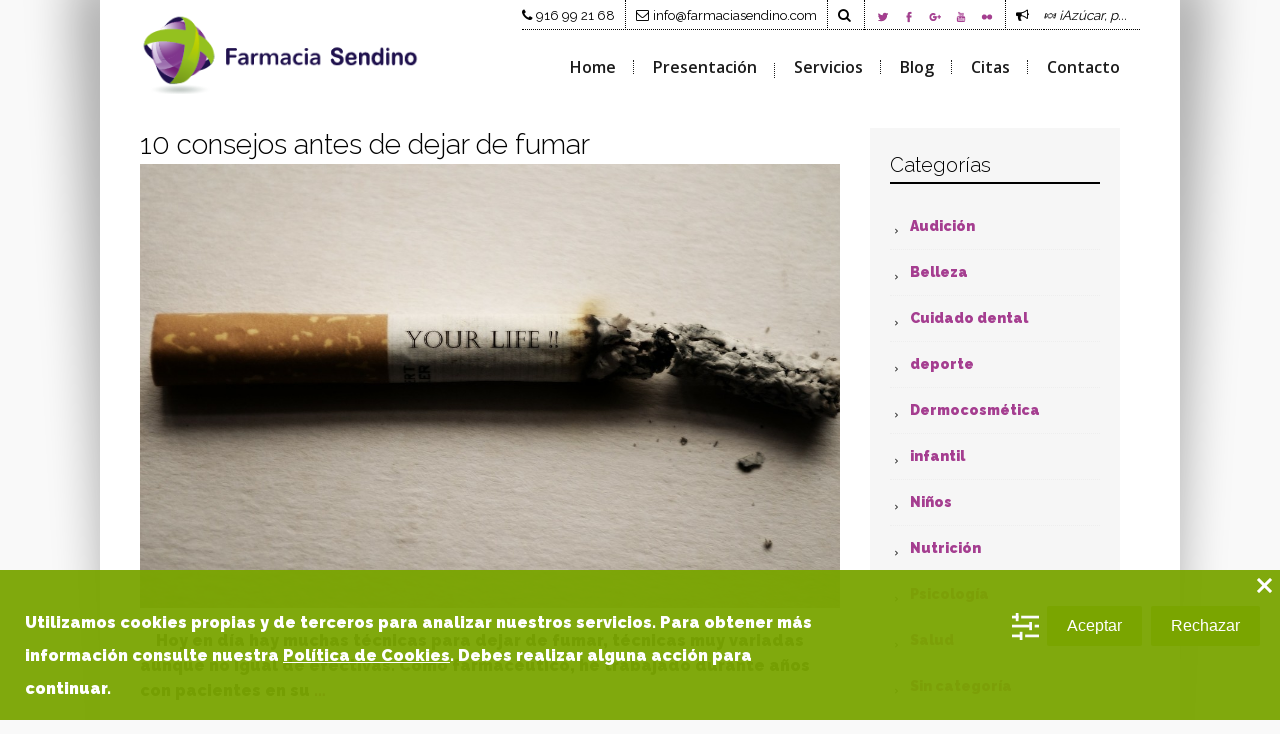

--- FILE ---
content_type: text/html; charset=UTF-8
request_url: https://farmaciasendino.com/tag/cesacion-tabaquica/
body_size: 20384
content:
<!DOCTYPE html>
<html lang="es">
<head>
<meta http-equiv="Content-Type" content="text/html; charset=UTF-8" /> 

<link rel="shortcut icon" href="https://farmaciasendino.com/wp-content/uploads/2015/10/favicon.ico" type="image/x-icon">
<link rel="pingback" href="https://farmaciasendino.com/xmlrpc.php" />
<!--[if lt IE 9]>
<script src="//html5shim.googlecode.com/svn/trunk/html5.js"></script>
<![endif]-->
<meta name='robots' content='noindex, follow' />

	<!-- This site is optimized with the Yoast SEO plugin v20.5 - https://yoast.com/wordpress/plugins/seo/ -->
	<title>Cesación Tabáquica Archivos - Farmacia Sendino</title>
	<meta property="og:locale" content="es_ES" />
	<meta property="og:type" content="article" />
	<meta property="og:title" content="Cesación Tabáquica Archivos - Farmacia Sendino" />
	<meta property="og:url" content="https://farmaciasendino.com/tag/cesacion-tabaquica/" />
	<meta property="og:site_name" content="Farmacia Sendino" />
	<meta name="twitter:card" content="summary_large_image" />
	<meta name="twitter:site" content="@sendinofarmacia" />
	<script type="application/ld+json" class="yoast-schema-graph">{"@context":"https://schema.org","@graph":[{"@type":"CollectionPage","@id":"https://farmaciasendino.com/tag/cesacion-tabaquica/","url":"https://farmaciasendino.com/tag/cesacion-tabaquica/","name":"Cesación Tabáquica Archivos - Farmacia Sendino","isPartOf":{"@id":"https://farmaciasendino.com/#website"},"primaryImageOfPage":{"@id":"https://farmaciasendino.com/tag/cesacion-tabaquica/#primaryimage"},"image":{"@id":"https://farmaciasendino.com/tag/cesacion-tabaquica/#primaryimage"},"thumbnailUrl":"https://farmaciasendino.com/wp-content/uploads/2016/02/your-20225_1920.jpg","breadcrumb":{"@id":"https://farmaciasendino.com/tag/cesacion-tabaquica/#breadcrumb"},"inLanguage":"es"},{"@type":"ImageObject","inLanguage":"es","@id":"https://farmaciasendino.com/tag/cesacion-tabaquica/#primaryimage","url":"https://farmaciasendino.com/wp-content/uploads/2016/02/your-20225_1920.jpg","contentUrl":"https://farmaciasendino.com/wp-content/uploads/2016/02/your-20225_1920.jpg","width":1920,"height":1271},{"@type":"BreadcrumbList","@id":"https://farmaciasendino.com/tag/cesacion-tabaquica/#breadcrumb","itemListElement":[{"@type":"ListItem","position":1,"name":"Portada","item":"https://farmaciasendino.com/"},{"@type":"ListItem","position":2,"name":"Cesación Tabáquica"}]},{"@type":"WebSite","@id":"https://farmaciasendino.com/#website","url":"https://farmaciasendino.com/","name":"Farmacia Sendino","description":"Tu farmacia en Parla","potentialAction":[{"@type":"SearchAction","target":{"@type":"EntryPoint","urlTemplate":"https://farmaciasendino.com/?s={search_term_string}"},"query-input":"required name=search_term_string"}],"inLanguage":"es"}]}</script>
	<!-- / Yoast SEO plugin. -->


<link rel='dns-prefetch' href='//platform-api.sharethis.com' />
<link rel="alternate" type="application/rss+xml" title="Farmacia Sendino &raquo; Feed" href="https://farmaciasendino.com/feed/" />
<link rel="alternate" type="application/rss+xml" title="Farmacia Sendino &raquo; Feed de los comentarios" href="https://farmaciasendino.com/comments/feed/" />
<link rel="alternate" type="application/rss+xml" title="Farmacia Sendino &raquo; Etiqueta Cesación Tabáquica del feed" href="https://farmaciasendino.com/tag/cesacion-tabaquica/feed/" />
<link rel='stylesheet' id='theme-css-css' href='https://farmaciasendino.com/wp-content/themes/iam/style.css?ver=3fae5202fd4e812f07cc676deb9e6106' type='text/css' media='all' />
<link rel='stylesheet' id='owl-all-css' href='https://farmaciasendino.com/wp-content/themes/iam/style/owl_all.css?ver=3fae5202fd4e812f07cc676deb9e6106' type='text/css' media='all' />
<link rel='stylesheet' id='font-awesome-css' href='https://farmaciasendino.com/wp-content/themes/iam/style/font-awesome.css?ver=3fae5202fd4e812f07cc676deb9e6106' type='text/css' media='all' />
<link rel='stylesheet' id='animate-css' href='https://farmaciasendino.com/wp-content/themes/iam/style/animate.min.css?ver=3fae5202fd4e812f07cc676deb9e6106' type='text/css' media='all' />
<link rel='stylesheet' id='7league_responsive-css' href='https://farmaciasendino.com/wp-content/themes/iam/style/responsive.css?ver=3fae5202fd4e812f07cc676deb9e6106' type='text/css' media='all' />
<link rel='stylesheet' id='custom-css-css' href='https://farmaciasendino.com/wp-content/themes/iam/7league/css/customcss.php?color_profile&#038;post&#038;ver=6.1.9' type='text/css' media='all' />
<link rel='stylesheet' id='otw_grid_manager-css' href='https://farmaciasendino.com/wp-content/plugins/widgetize-pages-light/include/otw_components/otw_grid_manager_light/css/otw-grid.css?ver=1.1' type='text/css' media='all' />
<link rel='stylesheet' id='wp-block-library-css' href='https://farmaciasendino.com/wp-includes/css/dist/block-library/style.min.css?ver=3fae5202fd4e812f07cc676deb9e6106' type='text/css' media='all' />
<link rel='stylesheet' id='classic-theme-styles-css' href='https://farmaciasendino.com/wp-includes/css/classic-themes.min.css?ver=1' type='text/css' media='all' />
<style id='global-styles-inline-css' type='text/css'>
body{--wp--preset--color--black: #000000;--wp--preset--color--cyan-bluish-gray: #abb8c3;--wp--preset--color--white: #ffffff;--wp--preset--color--pale-pink: #f78da7;--wp--preset--color--vivid-red: #cf2e2e;--wp--preset--color--luminous-vivid-orange: #ff6900;--wp--preset--color--luminous-vivid-amber: #fcb900;--wp--preset--color--light-green-cyan: #7bdcb5;--wp--preset--color--vivid-green-cyan: #00d084;--wp--preset--color--pale-cyan-blue: #8ed1fc;--wp--preset--color--vivid-cyan-blue: #0693e3;--wp--preset--color--vivid-purple: #9b51e0;--wp--preset--gradient--vivid-cyan-blue-to-vivid-purple: linear-gradient(135deg,rgba(6,147,227,1) 0%,rgb(155,81,224) 100%);--wp--preset--gradient--light-green-cyan-to-vivid-green-cyan: linear-gradient(135deg,rgb(122,220,180) 0%,rgb(0,208,130) 100%);--wp--preset--gradient--luminous-vivid-amber-to-luminous-vivid-orange: linear-gradient(135deg,rgba(252,185,0,1) 0%,rgba(255,105,0,1) 100%);--wp--preset--gradient--luminous-vivid-orange-to-vivid-red: linear-gradient(135deg,rgba(255,105,0,1) 0%,rgb(207,46,46) 100%);--wp--preset--gradient--very-light-gray-to-cyan-bluish-gray: linear-gradient(135deg,rgb(238,238,238) 0%,rgb(169,184,195) 100%);--wp--preset--gradient--cool-to-warm-spectrum: linear-gradient(135deg,rgb(74,234,220) 0%,rgb(151,120,209) 20%,rgb(207,42,186) 40%,rgb(238,44,130) 60%,rgb(251,105,98) 80%,rgb(254,248,76) 100%);--wp--preset--gradient--blush-light-purple: linear-gradient(135deg,rgb(255,206,236) 0%,rgb(152,150,240) 100%);--wp--preset--gradient--blush-bordeaux: linear-gradient(135deg,rgb(254,205,165) 0%,rgb(254,45,45) 50%,rgb(107,0,62) 100%);--wp--preset--gradient--luminous-dusk: linear-gradient(135deg,rgb(255,203,112) 0%,rgb(199,81,192) 50%,rgb(65,88,208) 100%);--wp--preset--gradient--pale-ocean: linear-gradient(135deg,rgb(255,245,203) 0%,rgb(182,227,212) 50%,rgb(51,167,181) 100%);--wp--preset--gradient--electric-grass: linear-gradient(135deg,rgb(202,248,128) 0%,rgb(113,206,126) 100%);--wp--preset--gradient--midnight: linear-gradient(135deg,rgb(2,3,129) 0%,rgb(40,116,252) 100%);--wp--preset--duotone--dark-grayscale: url('#wp-duotone-dark-grayscale');--wp--preset--duotone--grayscale: url('#wp-duotone-grayscale');--wp--preset--duotone--purple-yellow: url('#wp-duotone-purple-yellow');--wp--preset--duotone--blue-red: url('#wp-duotone-blue-red');--wp--preset--duotone--midnight: url('#wp-duotone-midnight');--wp--preset--duotone--magenta-yellow: url('#wp-duotone-magenta-yellow');--wp--preset--duotone--purple-green: url('#wp-duotone-purple-green');--wp--preset--duotone--blue-orange: url('#wp-duotone-blue-orange');--wp--preset--font-size--small: 13px;--wp--preset--font-size--medium: 20px;--wp--preset--font-size--large: 36px;--wp--preset--font-size--x-large: 42px;--wp--preset--spacing--20: 0.44rem;--wp--preset--spacing--30: 0.67rem;--wp--preset--spacing--40: 1rem;--wp--preset--spacing--50: 1.5rem;--wp--preset--spacing--60: 2.25rem;--wp--preset--spacing--70: 3.38rem;--wp--preset--spacing--80: 5.06rem;}:where(.is-layout-flex){gap: 0.5em;}body .is-layout-flow > .alignleft{float: left;margin-inline-start: 0;margin-inline-end: 2em;}body .is-layout-flow > .alignright{float: right;margin-inline-start: 2em;margin-inline-end: 0;}body .is-layout-flow > .aligncenter{margin-left: auto !important;margin-right: auto !important;}body .is-layout-constrained > .alignleft{float: left;margin-inline-start: 0;margin-inline-end: 2em;}body .is-layout-constrained > .alignright{float: right;margin-inline-start: 2em;margin-inline-end: 0;}body .is-layout-constrained > .aligncenter{margin-left: auto !important;margin-right: auto !important;}body .is-layout-constrained > :where(:not(.alignleft):not(.alignright):not(.alignfull)){max-width: var(--wp--style--global--content-size);margin-left: auto !important;margin-right: auto !important;}body .is-layout-constrained > .alignwide{max-width: var(--wp--style--global--wide-size);}body .is-layout-flex{display: flex;}body .is-layout-flex{flex-wrap: wrap;align-items: center;}body .is-layout-flex > *{margin: 0;}:where(.wp-block-columns.is-layout-flex){gap: 2em;}.has-black-color{color: var(--wp--preset--color--black) !important;}.has-cyan-bluish-gray-color{color: var(--wp--preset--color--cyan-bluish-gray) !important;}.has-white-color{color: var(--wp--preset--color--white) !important;}.has-pale-pink-color{color: var(--wp--preset--color--pale-pink) !important;}.has-vivid-red-color{color: var(--wp--preset--color--vivid-red) !important;}.has-luminous-vivid-orange-color{color: var(--wp--preset--color--luminous-vivid-orange) !important;}.has-luminous-vivid-amber-color{color: var(--wp--preset--color--luminous-vivid-amber) !important;}.has-light-green-cyan-color{color: var(--wp--preset--color--light-green-cyan) !important;}.has-vivid-green-cyan-color{color: var(--wp--preset--color--vivid-green-cyan) !important;}.has-pale-cyan-blue-color{color: var(--wp--preset--color--pale-cyan-blue) !important;}.has-vivid-cyan-blue-color{color: var(--wp--preset--color--vivid-cyan-blue) !important;}.has-vivid-purple-color{color: var(--wp--preset--color--vivid-purple) !important;}.has-black-background-color{background-color: var(--wp--preset--color--black) !important;}.has-cyan-bluish-gray-background-color{background-color: var(--wp--preset--color--cyan-bluish-gray) !important;}.has-white-background-color{background-color: var(--wp--preset--color--white) !important;}.has-pale-pink-background-color{background-color: var(--wp--preset--color--pale-pink) !important;}.has-vivid-red-background-color{background-color: var(--wp--preset--color--vivid-red) !important;}.has-luminous-vivid-orange-background-color{background-color: var(--wp--preset--color--luminous-vivid-orange) !important;}.has-luminous-vivid-amber-background-color{background-color: var(--wp--preset--color--luminous-vivid-amber) !important;}.has-light-green-cyan-background-color{background-color: var(--wp--preset--color--light-green-cyan) !important;}.has-vivid-green-cyan-background-color{background-color: var(--wp--preset--color--vivid-green-cyan) !important;}.has-pale-cyan-blue-background-color{background-color: var(--wp--preset--color--pale-cyan-blue) !important;}.has-vivid-cyan-blue-background-color{background-color: var(--wp--preset--color--vivid-cyan-blue) !important;}.has-vivid-purple-background-color{background-color: var(--wp--preset--color--vivid-purple) !important;}.has-black-border-color{border-color: var(--wp--preset--color--black) !important;}.has-cyan-bluish-gray-border-color{border-color: var(--wp--preset--color--cyan-bluish-gray) !important;}.has-white-border-color{border-color: var(--wp--preset--color--white) !important;}.has-pale-pink-border-color{border-color: var(--wp--preset--color--pale-pink) !important;}.has-vivid-red-border-color{border-color: var(--wp--preset--color--vivid-red) !important;}.has-luminous-vivid-orange-border-color{border-color: var(--wp--preset--color--luminous-vivid-orange) !important;}.has-luminous-vivid-amber-border-color{border-color: var(--wp--preset--color--luminous-vivid-amber) !important;}.has-light-green-cyan-border-color{border-color: var(--wp--preset--color--light-green-cyan) !important;}.has-vivid-green-cyan-border-color{border-color: var(--wp--preset--color--vivid-green-cyan) !important;}.has-pale-cyan-blue-border-color{border-color: var(--wp--preset--color--pale-cyan-blue) !important;}.has-vivid-cyan-blue-border-color{border-color: var(--wp--preset--color--vivid-cyan-blue) !important;}.has-vivid-purple-border-color{border-color: var(--wp--preset--color--vivid-purple) !important;}.has-vivid-cyan-blue-to-vivid-purple-gradient-background{background: var(--wp--preset--gradient--vivid-cyan-blue-to-vivid-purple) !important;}.has-light-green-cyan-to-vivid-green-cyan-gradient-background{background: var(--wp--preset--gradient--light-green-cyan-to-vivid-green-cyan) !important;}.has-luminous-vivid-amber-to-luminous-vivid-orange-gradient-background{background: var(--wp--preset--gradient--luminous-vivid-amber-to-luminous-vivid-orange) !important;}.has-luminous-vivid-orange-to-vivid-red-gradient-background{background: var(--wp--preset--gradient--luminous-vivid-orange-to-vivid-red) !important;}.has-very-light-gray-to-cyan-bluish-gray-gradient-background{background: var(--wp--preset--gradient--very-light-gray-to-cyan-bluish-gray) !important;}.has-cool-to-warm-spectrum-gradient-background{background: var(--wp--preset--gradient--cool-to-warm-spectrum) !important;}.has-blush-light-purple-gradient-background{background: var(--wp--preset--gradient--blush-light-purple) !important;}.has-blush-bordeaux-gradient-background{background: var(--wp--preset--gradient--blush-bordeaux) !important;}.has-luminous-dusk-gradient-background{background: var(--wp--preset--gradient--luminous-dusk) !important;}.has-pale-ocean-gradient-background{background: var(--wp--preset--gradient--pale-ocean) !important;}.has-electric-grass-gradient-background{background: var(--wp--preset--gradient--electric-grass) !important;}.has-midnight-gradient-background{background: var(--wp--preset--gradient--midnight) !important;}.has-small-font-size{font-size: var(--wp--preset--font-size--small) !important;}.has-medium-font-size{font-size: var(--wp--preset--font-size--medium) !important;}.has-large-font-size{font-size: var(--wp--preset--font-size--large) !important;}.has-x-large-font-size{font-size: var(--wp--preset--font-size--x-large) !important;}
.wp-block-navigation a:where(:not(.wp-element-button)){color: inherit;}
:where(.wp-block-columns.is-layout-flex){gap: 2em;}
.wp-block-pullquote{font-size: 1.5em;line-height: 1.6;}
</style>
<link rel='stylesheet' id='contact-form-7-bootstrap-style-css' href='https://farmaciasendino.com/wp-content/plugins/bootstrap-for-contact-form-7/assets/dist/css/style.min.css?ver=3fae5202fd4e812f07cc676deb9e6106' type='text/css' media='all' />
<link rel='stylesheet' id='bookly-ladda.min.css-css' href='https://farmaciasendino.com/wp-content/plugins/bookly-responsive-appointment-booking-tool/frontend/resources/css/ladda.min.css?ver=24.7' type='text/css' media='all' />
<link rel='stylesheet' id='bookly-tailwind.css-css' href='https://farmaciasendino.com/wp-content/plugins/bookly-responsive-appointment-booking-tool/frontend/resources/css/tailwind.css?ver=24.7' type='text/css' media='all' />
<link rel='stylesheet' id='bookly-bootstrap-icons.min.css-css' href='https://farmaciasendino.com/wp-content/plugins/bookly-responsive-appointment-booking-tool/frontend/resources/css/bootstrap-icons.min.css?ver=24.7' type='text/css' media='all' />
<link rel='stylesheet' id='bookly-intlTelInput.css-css' href='https://farmaciasendino.com/wp-content/plugins/bookly-responsive-appointment-booking-tool/frontend/resources/css/intlTelInput.css?ver=24.7' type='text/css' media='all' />
<link rel='stylesheet' id='bookly-bookly-main.css-css' href='https://farmaciasendino.com/wp-content/plugins/bookly-responsive-appointment-booking-tool/frontend/resources/css/bookly-main.css?ver=24.7' type='text/css' media='all' />
<link rel='stylesheet' id='mc4wp-form-basic-css' href='https://farmaciasendino.com/wp-content/plugins/mailchimp-for-wp/assets/css/form-basic.css?ver=4.10.2' type='text/css' media='all' />
<link rel='stylesheet' id='wpca-core-css' href='https://farmaciasendino.com/wp-content/plugins/wp-cookie-allow/modules/core/css/wpca-core.min.css?ver=3.4.3' type='text/css' media='all' />
<link rel='stylesheet' id='wpca-replacement-css' href='https://farmaciasendino.com/wp-content/plugins/wp-cookie-allow/modules/automate-replace/css/wpca-automate-replace.min.css?ver=3.4.3' type='text/css' media='all' />
<link rel='stylesheet' id='wpca-frontend-css' href='https://farmaciasendino.com/wp-content/plugins/wp-cookie-allow/modules/frontend/css/wpca-frontend.min.css?ver=3.4.3' type='text/css' media='all' />
		<script type='text/javascript'>
		/* <![CDATA[ */
		var wpcaData = {"ns":"wpca","nonce":"5aad2beeba","wpurl":"https:\/\/farmaciasendino.com","domain":"farmaciasendino.com","ajaxurl":"https:\/\/farmaciasendino.com\/wp-admin\/admin-ajax.php","referer":false,"currenturl":"https:\/\/farmaciasendino.com\/tag\/cesacion-tabaquica\/","isms":false,"mspath":"\/","ssl":true,"cookieNameConsent":"wpca_consent","cookieNameCc":"wpca_cc","doPlaceholder":true,"doPlaceholderParentSizing":false,"minPlacehoderDim":{"w":75,"h":75},"blockedAssetsUri":{"a":"#","js":"https:\/\/farmaciasendino.com\/wp-content\/plugins\/wp-cookie-allow\/assets\/js\/blocked.js","img":"https:\/\/farmaciasendino.com\/wp-content\/plugins\/wp-cookie-allow\/assets\/img\/blocked.jpg","iframe":"about:blank"},"init3rdPartyTimeout":200,"init3rdPartyItems":[],"loadHtmlEarly":true,"layout":"bar","cookieExpire":90,"cookiesBeforeConsent":1,"consentMethod":1,"policyCssClass":"wpca-policy-link","cookiePolicyPathRel":"","queryVarBypass":"wpca_bypass_consent","showLayer":false,"hasClose":true,"useXAsDismiss":true,"minScrollTop":0,"cookiePath":"\/","cookieDomain":"","bypassingConsent":false,"allowedCc":["functional","analytical","social-media","advertising","other"],"requiredCc":["functional"],"replaceResetBtn":true,"reloadAfterConsent":false,"animateDuration":200,"gtm":{"optimize":false,"dataLayerVar":"wpcaCc","dataLayerEventPrefix":"wpca_consent_"},"ajaxContextFrontend":"301ae2dd5cfd43887a2f9c15d16f0447","ccLabels":{"functional":"Funcionales","analytical":"An\u00e1lisis","social-media":"Social media","advertising":"Publicitarios","other":"Otras cookies"}};
		/* ]]> */
		</script>
		<script type='text/javascript' src='https://farmaciasendino.com/wp-includes/js/jquery/jquery.min.js?ver=3.6.1' id='jquery-core-js'></script>
<script type='text/javascript' src='https://farmaciasendino.com/wp-includes/js/jquery/jquery-migrate.min.js?ver=3.3.2' id='jquery-migrate-js'></script>
<script type='text/javascript' src='https://farmaciasendino.com/wp-content/themes/iam/script/cufon.js?ver=3fae5202fd4e812f07cc676deb9e6106' id='cufon-js'></script>
<script type='text/javascript' src='https://farmaciasendino.com/wp-content/plugins/bookly-responsive-appointment-booking-tool/frontend/resources/js/spin.min.js?ver=24.7' id='bookly-spin.min.js-js'></script>
<script type='text/javascript' id='bookly-globals-js-extra'>
/* <![CDATA[ */
var BooklyL10nGlobal = {"csrf_token":"04644a8710","ajax_url_backend":"https:\/\/farmaciasendino.com\/wp-admin\/admin-ajax.php","ajax_url_frontend":"https:\/\/farmaciasendino.com\/wp-admin\/admin-ajax.php","mjsTimeFormat":"h:mm a","datePicker":{"format":"D MMMM, YYYY","monthNames":["enero","febrero","marzo","abril","mayo","junio","julio","agosto","septiembre","octubre","noviembre","diciembre"],"daysOfWeek":["Dom","Lun","Mar","Mi\u00e9","Jue","Vie","S\u00e1b"],"firstDay":1,"monthNamesShort":["Ene","Feb","Mar","Abr","May","Jun","Jul","Ago","Sep","Oct","Nov","Dic"],"dayNames":["domingo","lunes","martes","mi\u00e9rcoles","jueves","viernes","s\u00e1bado"],"dayNamesShort":["Dom","Lun","Mar","Mi\u00e9","Jue","Vie","S\u00e1b"],"meridiem":{"am":"am","pm":"pm","AM":"AM","PM":"PM"}},"dateRange":{"format":"D MMMM, YYYY","applyLabel":"Aplicar","cancelLabel":"Cancelar","fromLabel":"De","toLabel":"Para","customRangeLabel":"Rango personalizado","tomorrow":"Ma\u00f1ana","today":"Hoy","anyTime":"En cualquier momento","yesterday":"Ayer","last_7":"Los \u00faltimos 7 d\u00edas","last_30":"Los \u00faltimos 30 d\u00edas","next_7":"Pr\u00f3ximos 7 d\u00edas","next_30":"Pr\u00f3ximos 30 d\u00edas","thisMonth":"Este mes","nextMonth":"El mes que viene","lastMonth":"El mes pasado","firstDay":1},"l10n":{"apply":"Aplicar","cancel":"Cancelar","areYouSure":"\u00bfEst\u00e1s seguro?"},"addons":[],"cloud_products":[],"data":{}};
/* ]]> */
</script>
<script type='text/javascript' src='https://farmaciasendino.com/wp-content/plugins/bookly-responsive-appointment-booking-tool/frontend/resources/js/ladda.min.js?ver=24.7' id='bookly-ladda.min.js-js'></script>
<script type='text/javascript' src='https://farmaciasendino.com/wp-content/plugins/bookly-responsive-appointment-booking-tool/backend/resources/js/moment.min.js?ver=24.7' id='bookly-moment.min.js-js'></script>
<script type='text/javascript' src='https://farmaciasendino.com/wp-content/plugins/bookly-responsive-appointment-booking-tool/frontend/resources/js/hammer.min.js?ver=24.7' id='bookly-hammer.min.js-js'></script>
<script type='text/javascript' src='https://farmaciasendino.com/wp-content/plugins/bookly-responsive-appointment-booking-tool/frontend/resources/js/jquery.hammer.min.js?ver=24.7' id='bookly-jquery.hammer.min.js-js'></script>
<script type='text/javascript' src='https://farmaciasendino.com/wp-content/plugins/bookly-responsive-appointment-booking-tool/frontend/resources/js/qrcode.js?ver=24.7' id='bookly-qrcode.js-js'></script>
<script type='text/javascript' id='bookly-bookly.min.js-js-extra'>
/* <![CDATA[ */
var BooklyL10n = {"ajaxurl":"https:\/\/farmaciasendino.com\/wp-admin\/admin-ajax.php","csrf_token":"04644a8710","months":["enero","febrero","marzo","abril","mayo","junio","julio","agosto","septiembre","octubre","noviembre","diciembre"],"days":["domingo","lunes","martes","mi\u00e9rcoles","jueves","viernes","s\u00e1bado"],"daysShort":["Dom","Lun","Mar","Mi\u00e9","Jue","Vie","S\u00e1b"],"monthsShort":["Ene","Feb","Mar","Abr","May","Jun","Jul","Ago","Sep","Oct","Nov","Dic"],"show_more":"Mostrar m\u00e1s","sessionHasExpired":"Su sesi\u00f3n ha caducado. Por favor presione \"Ok\" para actualizar la p\u00e1gina"};
/* ]]> */
</script>
<script type='text/javascript' src='https://farmaciasendino.com/wp-content/plugins/bookly-responsive-appointment-booking-tool/frontend/resources/js/bookly.min.js?ver=24.7' id='bookly-bookly.min.js-js'></script>
<script type='text/javascript' src='https://farmaciasendino.com/wp-content/plugins/bookly-responsive-appointment-booking-tool/frontend/resources/js/intlTelInput.min.js?ver=24.7' id='bookly-intlTelInput.min.js-js'></script>
<script type='text/javascript' src='//platform-api.sharethis.com/js/sharethis.js#source=googleanalytics-wordpress#product=ga' id='googleanalytics-platform-sharethis-js'></script>
<link rel="https://api.w.org/" href="https://farmaciasendino.com/wp-json/" /><link rel="alternate" type="application/json" href="https://farmaciasendino.com/wp-json/wp/v2/tags/59" /><link rel="EditURI" type="application/rsd+xml" title="RSD" href="https://farmaciasendino.com/xmlrpc.php?rsd" />
		<style type="text/css">
			div.wpcf7 .ajax-loader {
				background-image: url('https://farmaciasendino.com/wp-content/plugins/contact-form-7/images/ajax-loader.gif');
			}
		</style>
		<meta name="viewport" content="width=device-width, initial-scale=1, minimum-scale=1" /><link type='text/css' rel='stylesheet' href='//fonts.googleapis.com/css?family=Raleway:regular%7CPTNunito:300%7CPTRaleway:100%7CPTRaleway:300%7CPTRaleway:500%7CPTRaleway:900%7CPTOpen+Sans:600%7CPTOpen+Sans:300%7CPT' />
<script src="//ajax.googleapis.com/ajax/libs/webfont/1.4.7/webfont.js"></script>
				<script>
  				WebFont.load({
    				google: {
      						families: ['Raleway:regular','Nunito:300','Raleway:100','Raleway:300','Raleway:500','Raleway:900','Open Sans:600','Open Sans:300',]
    					}
  				});
				</script><!--[if IE]><script type='text/javascript' src='https://farmaciasendino.com/wp-content/themes/iamscript/selectivizr-min.js'></script><![endif]--><style type="text/css">.recentcomments a{display:inline !important;padding:0 !important;margin:0 !important;}</style>
<!-- WeePie Cookie Allow Plugin - V3.4.3 - https://www.weepie-plugins.com/cookie-allow/ -->
<style type="text/css">
button.wpca-btn-accept{background:rgba(122,165,0,1);color:#FFFFFF}
button.wpca-btn-accept:hover,button.wpca-btn-accept:focus,button.wpca-btn-accept:active{background:rgba(122,165,0,1);color:#FFFFFF}
button.wpca-btn-decline{background:rgba(122,165,0, 1); color:#FFFFFF}
button.wpca-btn-decline:hover,button.wpca-btn-decline:focus,button.wpca-btn-decline:active{background:rgba(122,165,0,1);color:#FFFFFF}
button.wpca-btn-reset-consent{background:rgba(255,255,255,1);color:#FFFFFF}
button.wpca-btn-reset-consent:hover,button.wpca-btn-reset-consent:focus,button.wpca-btn-reset-consent:active{background:rgba(255,255,255,1);color:#FFFFFF}
button.wpca-btn-delete-consent{background:rgba(255,255,255,1);color:#FFFFFF}
button.wpca-btn-delete-consent:hover,button.wpca-btn-delete-consent:focus,button.wpca-btn-delete-consent:active{background:rgba(255,255,255,1);color:#FFFFFF}
button.wpca-btn-cc-settings{background:rgba(204,204,204,1);color:#FFFFFF}
button.wpca-btn-cc-settings:hover,button.wpca-btn-cc-settings:focus,button.wpca-btn-cc-settings:active{background:rgba(185,184,184,1);color:#FFFFFF}
/* Cookie Category settings */
#wpca-popup-modal{max-width:calc(100% - 50px);max-height:calc(100% - 50px)}
.wpca-cc-sett-box{background-color:#ECECEC;border-radius:4px;padding:17px;color:#444444}
.wpca-cc-sett-box *{color:#444444}
.wpca-cc-sett-box a{color:#7aa500}
.wpca-cc-sett-box a{color:#7aa500}
.wpca-cc-sett-box .wpca-btn-accept{background:rgba(165,62,144,1);color:#FFFFFF}
.wpca-cc-sett-box .wpca-btn-accept:hover,.wpca-cc-sett-box .wpca-btn-accept:focus,.wpca-cc-sett-box .wpca-btn-accept:active {background:rgba(165,62,144,1);color:#FFFFFF}
.wpca-cc-sett-box .wpca-btn-cc-save-sett{background:rgba(122,165,0,1);color:#FFFFFF}
.wpca-cc-sett-box .wpca-btn-cc-save-sett:hover,.wpca-cc-sett-box .wpca-btn-cc-save-sett:focus,.wpca-cc-sett-box .wpca-btn-cc-save-sett:active{background:rgba(122,165,0,1);color:#FFFFFF}
.wpie-switch label{width:40px;height:23px;top:0px}
.wpie-switch-slider{border-radius:23px;background-color:#CCCCCC}
.wpie-switch-slider:before{height:17px;width:17px;background-color:#FFFFFF}
input:checked+.wpie-switch-slider{background-color:#7aa500}
input:checked+.wpie-switch-slider:before{background-color:#FFFFFF;-webkit-transform: translateX(17px);-ms-transform: translateX(17px);transform: translateX(17px)}
input:disabled:checked+.wpie-switch-slider{background-color:#CCCCCC}
input:disabled:checked+.wpie-switch-slider:before{background-color:#a7a3a3}
#wpca-box{width:30%;min-height:10%;border-radius:4px;margin:10px;}
#wpca-bar{background:rgba(122,165,0,0.95);filter: alpha(opacity=95);}
#wpca-bar-content, #wpca-bar-content > p{color:#FFFFFF}
#wpca-bar a{color:#ffffff}
#wpca-bar a:hover{color:#ffffff}
#wpca-trans-layer{background:#000000;opacity:0.75;filter:alpha(opacity=75);}
.wpca-replacement-elem{min-width:75px;min-height:75px}
#wpca-reconsider-icon{background-image: url('https://farmaciasendino.com/wp-content/plugins/wp-cookie-allow/modules/frontend/templates/wpca-frontend-reconsider-icon.php?c=444444');bottom:17px;width:35px;height:35px; }
#wpca-reconsider-icon.wpca-rci-bl{left:17px}
#wpca-reconsider-icon.wpca-rci-br{right:17px}
@media screen and (max-width: 640px) {
#wpca-reconsider-icon{width:max(10px, calc(0.8 * 35px));height:max(10px, calc(0.8 * 35px));bottom:calc(0.5 * 17px)}
#wpca-reconsider-icon.wpca-rci-bl{left:calc(0.5 * 17px)}
#wpca-reconsider-icon.wpca-rci-br{right:calc(0.5 * 17px)}
}
/* WeePie Cookie Allow custom styles for the frontend */
#wpca-bar a { text-decoration: underline; }
/* End custom style */
</style>
<!-- //END WeePie Cookie Allow Plugin -->
		<style type="text/css" id="wp-custom-css">
			h2, a h2, h2 a, .h2 {
font-family: 'Raleway';
font-weight: 100;
font-size: 34px;
color: rgb(0, 0, 0); 
line-height: 46px;
}

span.info_line_map {display: none!important;}
.sc_service_box > div {
    padding: 20px;
    height: 200px;
}
.sc_button.medium.less_round, .sc_button.small.less_round {
    background-color: rgb(165 62 144) !important;
}
/*over-header*/
#header_infoline span#info_news_rotator em {
background-color: #FFFFFF;
border-bottom: 1px dotted;
}
.logo-left #navleft ul#menu, .logo-right #navleft ul#menu {
display: inline-block!important;
}
/*Blog*/
.shortcode_posts img {
    border-top: none;
}
.shortcode_posts p {
    font-size: 14px;
}
#sidebar-body {
    background-color: #F6F6F6;
    padding: 20px;
}
.right ul > li > a {
text-decoration: none;
display: block;
padding: 10px 10px;
padding-left: 20px;
font-size: 14px;
}
/*end of blog*/

#secondfooter > div {
    line-height: 42px;
}
#secondfooter {
    font-weight: 500;
    font-size: 12px;
}
.infoline_hidden_container * {
color: #000 !important;
}
.searchform {
  max-width: 600px!important;
}
/*slider*/
.allslider_overlay2 {
border-bottom: none;
line-height: 100px;
padding-left: 44px;
}
.allslider_overlay3 {
padding-left: 44px;
}
#cycle-next {
background: rgba(0, 0, 0, 0) url(images/1next.png) no-repeat center center;
right: 10px!important;
top: 47%;
}
#cycle-prev {
background: rgba(0, 0, 0, 0) url(images/1prev.png) no-repeat center center;
left: 10px!important;
top: 47%;
}
.cycle_element a span {
padding: 300px 400px;
position: relative;
color: rgba(255, 255, 255, 0);
}

/*end of slider*/
div.otw-sidebar.otw-sidebar-1.otw-sidebar-vertical {
background-color: #F6F6F6;
padding: 20px;
}

div.otw-sidebar.otw-sidebar-2.otw-sidebar-vertical {
background-color: #F6F6F6;
padding: 20px;
}
.wpcf7{
font-size: 14px;
line-height: 2px;
}
textarea{
    font-family: 'Raleway';
    font-size: 12px;
}
.alert {
padding: 0px;
line-height: 12px;
font-family: 'Raleway';
}
span.help-block.wpcf7-not-valid-tip{
line-height: 28px;
color: #EF0000;
}
input[type=submit]{
background-color: #a53e90;
color: #fff;
letter-spacing: 0.01em;
padding: 8px 14px;
margin-left: 22px!important;
}
hr {
    display: block;
    margin-top: 1.5em;
    margin-bottom: 2.5em;
    margin-left: auto;
    margin-right: auto;
    border-style: inset;
    border-width: 1px;
}

.mega_headline h3{
font-size: 72px;
letter-spacing: -6px;
}
.mega_headline h2 {
font-size: 48px;
font-weight: 500;
}
.sc_image_text_box .image_text_box_content {
    width: 51%;
}

.text_box_image {
color:#fff; 
font-family: 'Raleway'; 
font-weight: 100; 
font-size: 44px; 
margin-top: 14%; 
}
.text_box_image_ul {
font-size: 24px;
font-weight: 300;
line-height: 60px;
}

.icon-user{
display: none!important;
}

hr.ofertas {
    height: 1px;
    max-width: 66px;
    border-style: solid;
    background-color: #a53e90;
    border: none;
}
.title_box .title_box_content > div {
    padding: 14px;
    height: 375px;
}
.boxcolumn {
    font-size: 14px;
    text-align: left;
    line-height: 16px;
    margin-left: -5px;
}
.powered-by-bookly {
    display: none;
}
@media only screen and (max-width:885px) {
  .title_box .title_box_content > div {height: 400px;}
.boxcolumn {font-size: 12px;}
}
@media only screen and (max-width:767px) {
  .title_box .title_box_content > div {height: inherit;}
.boxcolumn {font-size: 14px;}
}

.mc4wp-form label {
    font-weight: 500!important;
}
.tarjetahome {
font-family: 'Raleway';
    color: #000;
    text-align: center;
    margin-top: 120px;
    margin-bottom: 20px;
    font-size: 52px;
    font-weight: 500;
}
.fidelizacionhome {
    color: #000;
    text-align: center;
    font-size: 38px;
    font-weight: 300;
    padding: 40px 90px 40px 90px;
    line-height: 44px;
}
.tarjetapg {
    font-family: 'Raleway';
    font-weight: 300;
    color: #000;
    position: relative;
    line-height: 100% !important;
    text-align: center;
    margin-top: 110px;
    margin-bottom: 20px;
    font-size: 70px;
}
.fidelizacionpg {
   font-family: 'Raleway';
    font-weight: 100;
    color: #000;
    position: relative;
    color: #000;
    text-align: center;
    font-size: 26px;
    font-weight: 100;
    margin-top: 80px;
}
.pag-tarjeta {
margin-right: 10px; margin-top: 50px;
}

.ab-customer-appointments h2 {
display: none;
}

/*comments*/
.comment-form-url {display:none;}
.comment-notes {font-size: smaller;}

/* defaul social button*/
.meta-share {display: none;}

/*shareaholic*/
.shareaholic-share-buttons-container ul.shareaholic-share-buttons{
padding: 10px 0 20px 0 !important;
}

/*mailchimp*/
#mce-responses {
text-align: center;
padding: 0 15%;
color: #5DA215;
}
.mce-checkbox {margin-bottom: 0!important}
.mce-email {max-width: 36%; margin: auto;}

/*switch button*/
*,
*:after,
*:before {
  -webkit-box-sizing: border-box;
  -moz-box-sizing: border-box;
  box-sizing: border-box;
  padding: 0;
  margin: 0;
}

.switch {
  margin: 0 30px 0 0;
  position: relative;
}

.switch label {
  width: 100%;
  height: 100%;
  position: relative;
  display: block;
}

.switch input {
  top: 0; 
  right: 0; 
  bottom: 0; 
  left: 0;
  opacity: 0;
  z-index: 100;
  position: absolute;
  width: 100%;
  height: 100%;
  cursor: pointer;
}

#content iframe {
margin-bottom: 0;
}

.switch.demo1 {
  width: 16px;
  height: 16px;
display: inline-block;
}

.switch.demo1 label {
  border-radius: 50%;
  background: #eaeaea;
  box-shadow: 
      0 3px 5px rgba(0,0,0,0.25),
      inset 0 1px 0 rgba(255,255,255,0.3),
      inset 0 -5px 5px rgba(100,100,100,0.1),
      inset 0 5px 5px rgba(255,255,255,0.3);
}

.switch.demo1 label:after {
  content: "";
  position: absolute;
  top: -8%; right: -8%; bottom: -8%; left: -8%;
  z-index: -1;
  border-radius: inherit;
  background: #ddd;
  background: -moz-linear-gradient(#ccc, #fff);
  background: -ms-linear-gradient(#ccc, #fff);
  background: -o-linear-gradient(#ccc, #fff);
  background: -webkit-gradient(linear, 0 0, 0 100%, from(#ccc), to(#fff));
  background: -webkit-linear-gradient(#ccc, #fff);
  background: linear-gradient(#ccc, #fff);
  box-shadow: 
    inset 0 2px 1px rgba(0,0,0,0.15),
    0 2px 5px rgba(200,200,200,0.1);
}

.switch.demo1 label:before {
  content: "";
  position: absolute;
  width: 20%;
  height: 20%;
  border-radius: inherit;
  left: 40%;
  top: 40%;
  background: #969696;
  background: radial-gradient(40% 35%, #ccc, #969696 60%);
  box-shadow:
      inset 0 2px 4px 1px rgba(0,0,0,0.3),
      0 1px 0 rgba(255,255,255,1),
      inset 0 1px 0 white;
}

.switch.demo1 input:checked ~ label {
  background: #dedede;
  background: -moz-linear-gradient(#dedede, #fdfdfd);
  background: -ms-linear-gradient(#dedede, #fdfdfd);
  background: -o-linear-gradient(#dedede, #fdfdfd);
  background: -webkit-gradient(linear, 0 0, 0 100%, from(#dedede), to(#fdfdfd));
  background: -webkit-linear-gradient(#dedede, #fdfdfd);
  background: linear-gradient(#dedede, #fdfdfd);
}

.switch.demo1 input:checked ~ label:before {
  background: #25d025;
  background: radial-gradient(40% 35%, #5aef5a, #25d025 60%);
  box-shadow:
      inset 0 3px 5px 1px rgba(0,0,0,0.1),
      0 1px 0 rgba(255,255,255,0.4),
      0 0 10px 2px rgba(0, 210, 0, 0.5);
}
.yesno {
text-align: center;
}
@media only screen and (max-width:767px) {
.switch.demo1 {display: none;}
.switch {display: none;}
.yesno{display: none;}
#footer {font-size: 13px;}
}
#footer ul.menu li {
line-height: 16px;
}

/*end of switch button*/

@media only screen and (max-width:1369px) {
.sc_image_text_box .image_text_box_content {
    width: 61%;
}
}

@media only screen and (max-width: 1059px) {
.text_box_image {
font-size: 40px; 
margin-top: 4%; 
}
.text_box_image_ul {
font-size: 20px;
}
}

@media only screen and (max-width: 886px) {
.text_box_image {font-size: 36px; }
.text_box_image_ul {font-size: 18px;}
#footer {font-size: 11px;}
}
@media only screen and (max-width:781px) {
.sc_image_text_box .image_text_box_content {
    width: 100%;}
ul.sc_menu li, #content ul.sc_menu li {padding-right: 6px;}
.second_main_menu ul.inline > li {padding-left: 5px;}
.second_main_menu {font-size: 18px;}
.tarjetahome {margin-top: 60px;}
.fidelizacionhome {font-size: 30px; line-height: 44px; padding: 10px;}
}

@media only screen and (max-width:767px) {
.has_slider .mainsection > .inner {width: 100% !important;}
.mce-checkbox {margin-left: 10px;}
.mce-email {max-width: 96%;}
.tbrightcontent {
top: 10%!important;
left: 5%!important;
width: 90%!important;
height: 90%!important;
}
}

@media only screen and (max-width:614px) {
.contador {display:none;}
#headline.logo-left.small_menu ul#menu > li > a {padding: 18px !important;}
}
@media only screen and (max-width:585px) {
.text_box_image {font-size: 24px; }
.text_box_image_ul {font-size: 12px;}
.sc_image_text_box .image_text_box_content {width: 100%;}
.alquileres {padding-top: 50px!important;}
.alquiler_paralax {height: 400px!important;}
#footer {font-size: 14px;}
#secondfooter {font-size: 11px;}
#head_line h1 {font-size: 48px;}
.tarjetapg {font-size: 64px; margin-top: 90px;}
.newservices {font-size: 60px!important; margin-top: 40px!important;}
.fidelizacionpg {font-size: 24px;
    line-height: 36px;
    font-weight: 300;
    margin-top: 48px;}
.pag-tarjeta {padding-left: 10px;}
}

@media only screen and (max-width: 495px) {
h1, a h1, h1 a, .h1 {font-size: 38px!important;}
ul#menu li.menu-item {font-size: 13px;}
.vision {display:none;}
.servicios {display:none;}
.tarjetahome {font-size: 42px;}
div.sc_posts_content {margin-left: 10px;}
}

/* Cambios 2018*/
.second_main_menu {margin-bottom: 0!important;}
ul li {list-style-type: none!important;}
.alquileres {font-size: 42px; font-weight: 500; line-height: 100% !important; text-align: center; padding-top: 2%;}
.newservices {
    font-family: 'Raleway';
    font-weight: 300;
    color: #000;
    position: relative;
    line-height: 100% !important;
    text-align: center;
    margin-top: 110px;
    margin-bottom: 20px;
    font-size: 70px;
}
.newservicessub {
font-size: 48px; 
font-weight: 300; 
letter-spacing: -1px; 
line-height: 100%!important;
}
/*Contact form*/
input[type=checkbox] {margin-bottom: 10px!important;}
/*WP  Terms Popup*/
h3.termstitle {background: #a53e90;}
/*Flickr*/
.awp-flickr-album-7359 div {
    padding-left: 5px!important;
    padding-right: 5px!important;
		padding-bottom: 5px!important;
}		</style>
		</head>
<body data-rsssl=1 class="archive tag tag-cesacion-tabaquica tag-59 has_no_slider has_no_top_shadow has_slider_gradient non_transparent_responsive_header" > 
<div id="cbackground">
</div>
<div id="container">
	<div id="layout" class="block">
	 
	<section id="page" class="page">

		<div id='info_line_contactform_container' class='infoline_hidden_container  '><div class='inner'><h3>Contacta con nosotros</h3> <div class='hr_lines hr_line hr_top_align_right '></div><div class='hr_line_simple'></div><form action="https://farmaciasendino.com/wp-content/themes/iam/7league/ajax.php" id="contactFormWidget" method="post">
			<label for="contactName">Name:</label>
			<input type="text" name="contactName" id="contactName" value="" class="required requiredField">						
			<label for="email">Email:</label>
			<input type="text" name="email" id="email" value="" class="required requiredField email">	
			<label for="message">Message:</label>
			<textarea name="message" id="message" class="required requiredField"></textarea>							
			<input type="hidden" name="submitted" id="submitted" value="true">
			<input type="hidden" name="ajaxType" id="ajaxType" value="ajaxTrue">		<input type="submit" class="button sc_button custom" value=" GO! ">				
		</form>
		<div id="successWidget"></div></div></div><div id='info_line_map_container' class='infoline_hidden_container '><div><script data-wpca-marked="1" data-wpca-marked-auto="1" data-wpca-marked-data='{&quot;id&quot;:0,&quot;cc&quot;:&quot;other&quot;,&quot;txt&quot;:&quot;&quot;,&quot;type&quot;:&quot;gmaps&quot;,&quot;context&quot;:&quot;body&quot;,&quot;blocked&quot;:1,&quot;placeholder&quot;:false,&quot;nodeName&quot;:&quot;script&quot;,&quot;src&quot;:&quot;https:\/\/maps.google.com\/maps\/api\/js?sensor=false&quot;}'  type='text/template' src='https://farmaciasendino.com/wp-content/plugins/wp-cookie-allow/assets/js/blocked.js'></script><!--[wpca_mrkd]--><script data-wpca-marked="1" data-wpca-marked-auto="1" data-wpca-marked-data='{&quot;id&quot;:0,&quot;cc&quot;:&quot;other&quot;,&quot;txt&quot;:&quot;&quot;,&quot;type&quot;:&quot;gmaps&quot;,&quot;context&quot;:&quot;body&quot;,&quot;blocked&quot;:1,&quot;placeholder&quot;:false,&quot;nodeName&quot;:&quot;script&quot;,&quot;dep&quot;:{&quot;name&quot;:&quot;google&quot;,&quot;dt&quot;:200,&quot;r&quot;:10}}'  type='text/template'>
		<!--//--><![CDATA[//><!--
		jQuery(document).ready(function() 
			{
 
			var m = jQuery('#map-ueOjX')[0];
			var myLatlng = new google.maps.LatLng(40.2356163, -3.7654345);
			var myOptions = {zoom: 14, center: myLatlng,  mapTypeId: google.maps.MapTypeId.ROADMAP}
			map = new google.maps.Map(m, myOptions);
			var marker = new google.maps.Marker(
				{        
				position: myLatlng,         
				map: map,
		 icon:     'https://farmaciasendino.com/wp-content/themes/iam/images/map_pointer.png', 
				});
		google.maps.event.addDomListener( document.getElementById('info_open_map') , 'click', function() { setTimeout(function() { map.setCenter(myLatlng); },500); }); map.setCenter( myLatlng );	});
			//--><!]]>
			</script><!--[wpca_mrkd]-->
	<div class='sc_map_container pos_relative'>
	<div id='map-ueOjX' style='width:100%; height:400px;' class='googlemap'></div><div class='sc_map_overlay overlay transparent_overlay'></div></div></div></div><div id='info_line_search_container' class='infoline_hidden_container '><div class='inner'><p>Escribe por favor el término de búsqueda y pulsa Enter</p> 	<form method="get" class="searchform" action="https://farmaciasendino.com/"> 
		<input type="text" class="field s" name="s"  placeholder="" />
		<input class="searchsubmit" type="image" src="https://farmaciasendino.com/wp-content/themes/iam/images/search.png" alt="Search"   />
	</form></div></div>
		<div id='before_headline'>
			<header id="headline" class="logo-left small_menu sl_transparent_header "> 
				<div id="headmenu">
					<div id="nav_gradient">
						<div id="navline_wrap">
							<div id="nav" class="page">
								<div class="inner">
									<div id="brand">
										<a href=https://farmaciasendino.com><img src='https://farmaciasendino.com/wp-content/uploads/2015/09/Logo_web-02.png' alt='' /></a> 
																			</div>	  
									<div id="header_infoline"><span class='info_line_phone'><i class='icon-phone'></i><a href='tel:916 99 21 68'>916 99 21 68</a></span><span class='info_line_mail'><i class='icon-envelope-o'></i><a href='mailto:info@farmaciasendino.com'>info@farmaciasendino.com</a></span><span class='info_line_map'><a href='#' id='info_open_map'><i class='icon-map-marker'></i></a></span><span class='info_line_search'><a href='#' id='info_open_search'><i class='icon-search'></i></a></span><span class='info_line_social'><a class='social_media social_icon twitter ' href='https://twitter.com/sendinofarmacia' target='_blank'><img src='https://farmaciasendino.com/wp-content/themes/iam/images/s_icons/twitter.png' alt='' /></a><a class='social_media social_icon facebook ' href='https://www.facebook.com/Farmacia-Sendino-1068175723197691/' target='_blank'><img src='https://farmaciasendino.com/wp-content/themes/iam/images/s_icons/facebook.png' alt='' /></a><a class='social_media social_icon googleplus ' href='https://plus.google.com/113539365066620512978/about' target='_blank'><img src='https://farmaciasendino.com/wp-content/themes/iam/images/s_icons/googleplus.png' alt='' /></a><a class='social_media social_icon youtube ' href='https://www.youtube.com/channel/UC2bi4CWKICoz2fBk7T7dpUw' target='_blank'><img src='https://farmaciasendino.com/wp-content/themes/iam/images/s_icons/youtube.png' alt='' /></a><a class='social_media social_icon flickr ' href='https://www.flickr.com/photos/135162555@N08/' target='_blank'><img src='https://farmaciasendino.com/wp-content/themes/iam/images/s_icons/flickr.png' alt='' /></a></span><span class='info_line_posts'><i class='icon-bullhorn'></i><span id='info_news_rotator'><em><a href='https://farmaciasendino.com/%f0%9f%8d%ac-azucar-pero-del-bueno-14-noviembre-dia-mundial-diabetes/'>🍬 ¡Azúcar, p...</a></em><em><a href='https://farmaciasendino.com/%f0%9f%8d%82-caida-capilarnotas-que-tu-pelo-se-cae-mas-en-otono/'>🍂 <strong>Caí...</a></em><em><a href='https://farmaciasendino.com/%f0%9f%a7%a0%f0%9f%92%9c-dia-mundial-del-alzheimer/'>🧠💜 <strong>...</a></em><em><a href='https://farmaciasendino.com/%f0%9f%8c%9e-piernas-pesadas-en-verano/'>🌞 ¿Piernas pe...</a></em><em><a href='https://farmaciasendino.com/%e2%9c%a8-tu-ciclo-habla-estas-escuchando/'>✨ Tu ciclo habl...</a></em><em><a href='https://farmaciasendino.com/sabias-que-hay-formas-de-intensificar-tu-bronceado-y-cuidarte-al-mismo-tiempo/'>¿SABÍAS QUE HAY...</a></em><em><a href='https://farmaciasendino.com/con-la-gripe-no-sirven-los-antibioticos/'>CON LA GRIPE NO S...</a></em><em><a href='https://farmaciasendino.com/piojos-ahora-tambien-en-verano/'>Piojos: ¡ahora t...</a></em><em><a href='https://farmaciasendino.com/salvar-vidas-sin-ser-un-super-heroe/'>Salvar vidas sin ...</a></em><em><a href='https://farmaciasendino.com/recomendaciones-viajes-a-paises-exoticos/'>Recomendaciones p...</a></em></span><!-- info_news_rotator --></span></div><!-- header_infoline -->										<div id="navleft" class="">
												<nav class="menu-main-container"><ul id="menu" class="main-menu template_ul main-menu-1 sf-menu sf-js-enabled sf-shadow"><li id="menu-item-6972" class="menu-item menu-item-type-custom menu-item-object-custom menu-item-home"><a href="https://farmaciasendino.com">Home</a></li>
<li id="menu-item-5733" class="menu-item menu-item-type-post_type menu-item-object-page menu-item-has-children has-submenu"><a href="https://farmaciasendino.com/presentacion/">Presentación</a>
<ul class="sub-menu">
	<li id="menu-item-5774" class="menu-item menu-item-type-custom menu-item-object-custom"><a href="https://farmaciasendino.com/presentacion/#equipo">Nuestro equipo</a></li>
	<li id="menu-item-5744" class="menu-item menu-item-type-post_type menu-item-object-page"><a href="https://farmaciasendino.com/nuestra-historia/">Nuestra historia</a></li>
	<li id="menu-item-5732" class="menu-item menu-item-type-post_type menu-item-object-page"><a href="https://farmaciasendino.com/robotizacion/">Robotizacion</a></li>
</ul>
</li>
<li id="menu-item-5819" class="menu-item menu-item-type-custom menu-item-object-custom static-item"><a href="#nuestros-servicios">Servicios</a><div class='seven_mega_menu' style=''><div class='sc_column one_fourth ' >
<div class="menu-megamenu1-container"><ul id="menu-megamenu1" class="sc_menu inline template_ul"><li id="menu-item-5752" class="menu-item menu-item-type-post_type menu-item-object-page menu-item-5752"><a href="https://farmaciasendino.com/audioprotesis/" data-ps2id-api="true">Audioprótesis</a></li>
<li id="menu-item-5753" class="menu-item menu-item-type-post_type menu-item-object-page menu-item-5753"><a href="https://farmaciasendino.com/ortopedia/" data-ps2id-api="true">Ortopedia</a></li>
<li id="menu-item-5754" class="menu-item menu-item-type-post_type menu-item-object-page menu-item-5754"><a href="https://farmaciasendino.com/nutricion/" data-ps2id-api="true">Nutrición</a></li>
<li id="menu-item-5755" class="menu-item menu-item-type-post_type menu-item-object-page menu-item-5755"><a href="https://farmaciasendino.com/deshabituacion-tabaquica/" data-ps2id-api="true">Deshabituación Tabáquica</a></li>
</ul></div>
</div>

<div class='sc_column one_fourth ' >
<div class="menu-megamenu2-container"><ul id="menu-megamenu2" class="sc_menu inline template_ul"><li id="menu-item-5756" class="menu-item menu-item-type-post_type menu-item-object-page menu-item-5756"><a href="https://farmaciasendino.com/sistemas-personalizados-de-dosificacion/" data-ps2id-api="true">SPD: Sistemas Personalizados de Dosificación</a></li>
<li id="menu-item-5759" class="menu-item menu-item-type-post_type menu-item-object-page menu-item-5759"><a href="https://farmaciasendino.com/analisis-facial/" data-ps2id-api="true">Asesoramiento Facial</a></li>
<li id="menu-item-5758" class="menu-item menu-item-type-post_type menu-item-object-page menu-item-5758"><a href="https://farmaciasendino.com/analisis-capilar/" data-ps2id-api="true">Asesoramiento Capilar</a></li>
<li id="menu-item-7536" class="menu-item menu-item-type-post_type menu-item-object-page menu-item-7536"><a href="https://farmaciasendino.com/colocacion-de-pendientes/" data-ps2id-api="true">Colocación de Pendientes</a></li>
</ul></div>
</div>

<div class='sc_column one_fourth ' >
<div class="menu-megamenu3-container"><ul id="menu-megamenu3" class="sc_menu inline template_ul"><li id="menu-item-5760" class="menu-item menu-item-type-post_type menu-item-object-page menu-item-5760"><a href="https://farmaciasendino.com/control-de-hipertension-glucosa-colesterol-peso/" data-ps2id-api="true">Control de Hipertensión, </br>Glucosa, Colesterol y Peso</a></li>
<li id="menu-item-7429" class="menu-item menu-item-type-post_type menu-item-object-page menu-item-7429"><a href="https://farmaciasendino.com/terapia-inhalada/" data-ps2id-api="true">Estudio de Terapia Inhalada</a></li>
<li id="menu-item-5763" class="menu-item menu-item-type-post_type menu-item-object-page menu-item-5763"><a href="https://farmaciasendino.com/talleres-y-charlas-especializadas/" data-ps2id-api="true">Talleres y charlas especializadas</a></li>
</ul></div>
</div>

<div class='sc_column one_fourth last ' >
<div class="menu-megamenu4-container"><ul id="menu-megamenu4" class="sc_menu inline template_ul"><li id="menu-item-7538" class="menu-item menu-item-type-post_type menu-item-object-page menu-item-7538"><a href="https://farmaciasendino.com/tarjeta-de-fidelizacion/" data-ps2id-api="true">Tarjeta de fidelización</a></li>
</ul></div>
</div><div class='clear'></div></div></li>
<li id="menu-item-5749" class="menu-item menu-item-type-post_type menu-item-object-page"><a href="https://farmaciasendino.com/blog/">Blog</a></li>
<li id="menu-item-5748" class="menu-item menu-item-type-post_type menu-item-object-page"><a href="https://farmaciasendino.com/citas/">Citas</a></li>
<li id="menu-item-5730" class="menu-item menu-item-type-post_type menu-item-object-page"><a href="https://farmaciasendino.com/contacto/">Contacto</a></li>
</ul></nav>											<div class="clear"></div>
										</div>


										

																		
									<div class="clear"></div>						
								</div>
															</div>
						</div>
					</div>
				</div>
			</header> 
		</div>
		<div id="allslider_section">
								</div>
				<div class="mainsection">
			<div class="inner">  
								
						

	
<!-- index.php -->
<div id="page-sidebar-right">
	<div id="content" class="equal_height">
							 			<!-- format standart / single --> 
			<article class="post-6114 post type-post status-publish format-standard has-post-thumbnail hentry category-salud category-tabaco tag-cesacion-tabaquica tag-dejar-de-fumar tag-deshabitacion-tabaquica has_featured_image" id="6114">
			
								
					<h3 class="h3">
						<a class="post-link" href="https://farmaciasendino.com/consejos-antes-de-dejar-de-fumar/">10 consejos antes de dejar de fumar</a>
					</h3> 
				

									<!--  --><a href="https://farmaciasendino.com/consejos-antes-de-dejar-de-fumar/"><div class="category-item-img"><img src="https://farmaciasendino.com/wp-content/uploads/2016/02/your-20225_1920-1200x740.jpg"  alt="" /></div></a> 
				
				
				<div class="post-content"> 
					<div class='blogentry_right'>	
						<p>&nbsp; &nbsp; Hoy en día hay muchas técnicas para dejar de fumar, técnicas muy variadas aunque no igual de efectivas. Como farmacéutico, he trabajado durante años con pacientes en su <a href="https://farmaciasendino.com/consejos-antes-de-dejar-de-fumar/"><span class="meta-nav">&#8230;</span></a></p>
 
												<div class='blogentry_aside'>
															<span class='icon-clock-o'></span><span class='date-j date-m '>1 febrero, 2016</span>
																						<span class='icon-comments'></span><span class='meta-comments'>11 comentarios</span>
																													<span class='icon-folder-open'></span><span class='meta-category'><a href="https://farmaciasendino.com/category/salud/" >Salud</a>, <a href="https://farmaciasendino.com/category/tabaco/" >Tabaco</a></span>
							 
															<span class='icon-tag'></span><span class='meta-tags'><a href="https://farmaciasendino.com/tag/cesacion-tabaquica/" rel="tag">Cesación Tabáquica</a>, <a href="https://farmaciasendino.com/tag/dejar-de-fumar/" rel="tag">Dejar de fumar</a>, <a href="https://farmaciasendino.com/tag/deshabitacion-tabaquica/" rel="tag">Deshabitación tabáquica</a></span>
																						<span class='meta-share'><span class='icon-share'></span>
									<em>
										<a target="_blank" href="https://www.facebook.com/sharer/sharer.php?u=https://farmaciasendino.com/consejos-antes-de-dejar-de-fumar/"><i class='icon-facebook'></i></a>
										<a target="_blank" href="https://twitter.com/home?status=https://twitter.com/home?status=10 consejos antes de dejar de fumar%20-%20https://farmaciasendino.com/consejos-antes-de-dejar-de-fumar/"/><i class='icon-twitter'></i></a>
										<a target="_blank" href="https://plus.google.com/share?url=https://farmaciasendino.com/consejos-antes-de-dejar-de-fumar/"><i class='icon-google-plus'></i></a>
									</em>
								</span>
													</div>
											</div> 
								<span></span>
				<div class="clear"></div>
				</div>
			</article>		 
		<div class="pagination archive">
					</div>
	</div>	
<!-- end index.php -->
<div class="sidebar equal_height">
		<div id="sidebar-body">
			<div class='sidebar_top'></div><div class='sidebar_body'><aside id="categories-3" class="right widget widget_categories"><div><h3 class="widget-title">Categorías</h3>
			<ul>
					<li class="cat-item cat-item-48"><a href="https://farmaciasendino.com/category/audicion/">Audición</a>
</li>
	<li class="cat-item cat-item-38"><a href="https://farmaciasendino.com/category/belleza/">Belleza</a>
</li>
	<li class="cat-item cat-item-84"><a href="https://farmaciasendino.com/category/cuidado-dental/">Cuidado dental</a>
</li>
	<li class="cat-item cat-item-72"><a href="https://farmaciasendino.com/category/deporte/">deporte</a>
</li>
	<li class="cat-item cat-item-66"><a href="https://farmaciasendino.com/category/dermocosmetica/">Dermocosmética</a>
</li>
	<li class="cat-item cat-item-50"><a href="https://farmaciasendino.com/category/infantil/">infantil</a>
</li>
	<li class="cat-item cat-item-40"><a href="https://farmaciasendino.com/category/ninos/">Niños</a>
</li>
	<li class="cat-item cat-item-62"><a href="https://farmaciasendino.com/category/nutricion/">Nutrición</a>
</li>
	<li class="cat-item cat-item-63"><a href="https://farmaciasendino.com/category/psicologia/">Psicología</a>
</li>
	<li class="cat-item cat-item-37"><a href="https://farmaciasendino.com/category/salud/">Salud</a>
</li>
	<li class="cat-item cat-item-1"><a href="https://farmaciasendino.com/category/sin-categoria/">Sin categoría</a>
</li>
	<li class="cat-item cat-item-57"><a href="https://farmaciasendino.com/category/tabaco/">Tabaco</a>
</li>
	<li class="cat-item cat-item-78"><a href="https://farmaciasendino.com/category/infantil/tratamiento-farmacologico-infantil/">Tratamiento farmacológico</a>
</li>
	<li class="cat-item cat-item-80"><a href="https://farmaciasendino.com/category/verano/">verano</a>
</li>
			</ul>

			</div></aside><aside id="tag_cloud-2" class="right widget widget_tag_cloud"><div><h3 class="widget-title">Palabras clave</h3><div class="tagcloud"><a href="https://farmaciasendino.com/tag/alimentacion-infantil/" class="tag-cloud-link tag-link-65 tag-link-position-1" style="font-size: 8pt;" aria-label="Alimentación infantil (1 elemento)">Alimentación infantil</a>
<a href="https://farmaciasendino.com/tag/analisis-facial/" class="tag-cloud-link tag-link-71 tag-link-position-2" style="font-size: 8pt;" aria-label="análisis facial (1 elemento)">análisis facial</a>
<a href="https://farmaciasendino.com/tag/audioprotesis/" class="tag-cloud-link tag-link-85 tag-link-position-3" style="font-size: 8pt;" aria-label="Audioprótesis (1 elemento)">Audioprótesis</a>
<a href="https://farmaciasendino.com/tag/cesacion-tabaquica/" class="tag-cloud-link tag-link-59 tag-link-position-4" style="font-size: 8pt;" aria-label="Cesación Tabáquica (1 elemento)">Cesación Tabáquica</a>
<a href="https://farmaciasendino.com/tag/circulacion/" class="tag-cloud-link tag-link-83 tag-link-position-5" style="font-size: 8pt;" aria-label="circulación (1 elemento)">circulación</a>
<a href="https://farmaciasendino.com/tag/cuidado-facial/" class="tag-cloud-link tag-link-68 tag-link-position-6" style="font-size: 22pt;" aria-label="Cuidado facial (2 elementos)">Cuidado facial</a>
<a href="https://farmaciasendino.com/tag/dejar-de-fumar/" class="tag-cloud-link tag-link-61 tag-link-position-7" style="font-size: 22pt;" aria-label="Dejar de fumar (2 elementos)">Dejar de fumar</a>
<a href="https://farmaciasendino.com/tag/deporte/" class="tag-cloud-link tag-link-74 tag-link-position-8" style="font-size: 8pt;" aria-label="deporte (1 elemento)">deporte</a>
<a href="https://farmaciasendino.com/tag/deshabitacion-tabaquica/" class="tag-cloud-link tag-link-60 tag-link-position-9" style="font-size: 22pt;" aria-label="Deshabitación tabáquica (2 elementos)">Deshabitación tabáquica</a>
<a href="https://farmaciasendino.com/tag/deficit-de-atencion/" class="tag-cloud-link tag-link-64 tag-link-position-10" style="font-size: 8pt;" aria-label="Déficit de atención (1 elemento)">Déficit de atención</a>
<a href="https://farmaciasendino.com/tag/farmacia/" class="tag-cloud-link tag-link-75 tag-link-position-11" style="font-size: 8pt;" aria-label="farmacia (1 elemento)">farmacia</a>
<a href="https://farmaciasendino.com/tag/linea-dermatologica/" class="tag-cloud-link tag-link-69 tag-link-position-12" style="font-size: 8pt;" aria-label="Línea dermatológica (1 elemento)">Línea dermatológica</a>
<a href="https://farmaciasendino.com/tag/nuxe/" class="tag-cloud-link tag-link-70 tag-link-position-13" style="font-size: 8pt;" aria-label="Nuxe (1 elemento)">Nuxe</a>
<a href="https://farmaciasendino.com/tag/piel-sana/" class="tag-cloud-link tag-link-67 tag-link-position-14" style="font-size: 22pt;" aria-label="Piel sana (2 elementos)">Piel sana</a>
<a href="https://farmaciasendino.com/tag/piernas-cansadas/" class="tag-cloud-link tag-link-82 tag-link-position-15" style="font-size: 8pt;" aria-label="piernas cansadas (1 elemento)">piernas cansadas</a>
<a href="https://farmaciasendino.com/tag/piernas-pesadas/" class="tag-cloud-link tag-link-81 tag-link-position-16" style="font-size: 8pt;" aria-label="piernas pesadas (1 elemento)">piernas pesadas</a>
<a href="https://farmaciasendino.com/tag/running/" class="tag-cloud-link tag-link-73 tag-link-position-17" style="font-size: 8pt;" aria-label="running (1 elemento)">running</a>
<a href="https://farmaciasendino.com/tag/salud/" class="tag-cloud-link tag-link-35 tag-link-position-18" style="font-size: 22pt;" aria-label="Salud (2 elementos)">Salud</a>
<a href="https://farmaciasendino.com/tag/sensibilidad-alimentaria/" class="tag-cloud-link tag-link-79 tag-link-position-19" style="font-size: 8pt;" aria-label="sensibilidad alimentaria (1 elemento)">sensibilidad alimentaria</a>
<a href="https://farmaciasendino.com/tag/suplementos-alimenticios/" class="tag-cloud-link tag-link-76 tag-link-position-20" style="font-size: 8pt;" aria-label="suplementos alimenticios (1 elemento)">suplementos alimenticios</a></div>
</div></aside>
		<aside id="recent-posts-6" class="right widget widget_recent_entries"><div>
		<h3 class="widget-title">Entradas recientes</h3>
		<ul>
											<li>
					<a href="https://farmaciasendino.com/%f0%9f%8d%ac-azucar-pero-del-bueno-14-noviembre-dia-mundial-diabetes/">🍬 ¡Azúcar, pero del bueno! 14 noviembre. Día Mundial Diabetes</a>
									</li>
											<li>
					<a href="https://farmaciasendino.com/%f0%9f%8d%82-caida-capilarnotas-que-tu-pelo-se-cae-mas-en-otono/">🍂 <strong>Caída capilar…¿Notas que tu pelo se cae más en otoño?</strong></a>
									</li>
											<li>
					<a href="https://farmaciasendino.com/%f0%9f%a7%a0%f0%9f%92%9c-dia-mundial-del-alzheimer/">🧠💜 <strong>Día Mundial del Alzheimer</strong></a>
									</li>
											<li>
					<a href="https://farmaciasendino.com/%f0%9f%8c%9e-piernas-pesadas-en-verano/">🌞 ¿Piernas pesadas en verano?</a>
									</li>
											<li>
					<a href="https://farmaciasendino.com/%e2%9c%a8-tu-ciclo-habla-estas-escuchando/">✨ Tu ciclo habla. ¿Estás escuchando?</a>
									</li>
					</ul>

		</div></aside><aside id="text-15" class="right widget widget_text"><div>			<div class="textwidget"><h3 class="widget-title">&nbsp;</h3>
<a class="twitter-timeline" href="https://twitter.com/sendinofarmacia" data-widget-id="702822587454328833">Tweets por el @sendinofarmacia.</a>
<script>!function(d,s,id){var js,fjs=d.getElementsByTagName(s)[0],p=/^http:/.test(d.location)?'http':'https';if(!d.getElementById(id)){js=d.createElement(s);js.id=id;js.src=p+"://platform.twitter.com/widgets.js";fjs.parentNode.insertBefore(js,fjs);}}(document,"script","twitter-wjs");</script></div>
		</div></aside><aside id="text-8" class="right widget widget_text"><div>			<div class="textwidget"><h4><span style="font-weight: 100; font-size: 22px;">Buscar:</span></h4>
</div>
		</div></aside><aside id="search-9" class="right widget widget_search"><div>	<form method="get" class="searchform" action="https://farmaciasendino.com/"> 
		<input type="text" class="field s" name="s"  placeholder="" />
		<input class="searchsubmit" type="image" src="https://farmaciasendino.com/wp-content/themes/iam/images/search.png" alt="Search"   />
	</form></div></aside></div><div class='sidebar_bottom'></div>		</div>
</div>
<div class="clear"></div>
</div>
				</div><!-- inner -->
					</div><!-- mainsection --> 


	 				<footer id="footer">	
				<div id="footer_gradient">
					<div id="footer_wrap" class="inner">
																		
			<div class="footer-inner">	
				<div class="one_fourth"><aside id="text-2" class="footer-first-sidebar widget widget_text"><h3 class="widget-title">Contacto</h3>			<div class="textwidget"><p style="margin-bottom: 5px"><i class="icon-home" style="margin-right: 6px; font: 16px/1 FontAwesome;"></i>Calle de Isabel II, 9 <br /><span style="margin-left: 20px;">28982 Parla, Madrid</span></br> <a href="https://www.google.es/maps/place/Farmacia+Sendino/@40.2356163,-3.7654345,18z/data=!3m1!4b1!4m2!3m1!1s0xd41f5385b5bdc0d:0xfbf77ce09fb6a6a6" target="_blank" style="margin-left: 20px;" rel="noopener">[ enlace a mapa ]</a></p>
<p style="margin-bottom: 5px"><i class="icon-phone" style="margin-right: 10px;  font: 14px/1 FontAwesome;"></i>916 99 21 68 / 916 05 05 32</p>
<p style="margin-bottom: 5px"><i class="icon-envelope" style="margin-right: 10px;"></i>info@farmaciasendino.com</p>
<p style="margin-bottom: 5px"><i class="icon-clock-o" style="margin-right:  10px;  font: 14px/1 FontAwesome;"></i>Lunes-Dom.: 9:00h.-21:00h.</p>
<p style="margin-bottom: 5px; text-indent: -10px; padding-left: 21px; display: block; line-height: 20px;"> <i class="icon-moon-o" style="margin-right:  8px;  font: 14px/1 FontAwesome;"></i>Encuentra la farmacia de guardia más cercana <a href="http://www.cofm.es/Informacion-Corporativa/Buscador-Farmacias" target="_blank" rel="nofollow noopener">[enlace externo]</a></p>
</div>
		</aside>	</div>
				<div class="one_fourth"><aside id="text-11" class="footer-second-sidebar widget widget_text"><h3 class="widget-title">Síguenos</h3>			<div class="textwidget"><div class='sc_column one_fifth ' ><a href="https://www.facebook.com/farmaciasendino/" rel="attachment wp-att-6116 noopener" target="_blank"><i class="icon-facebook" style="font-size: 2em; padding-left: 10px;"></i></a></div><div class='sc_column one_fifth ' ><a href="https://twitter.com/sendinofarmacia" rel="attachment wp-att-6121 noopener" target="_blank"><i class="icon-twitter" style="font-size: 2em;"></i></a></div><div class='sc_column one_fifth ' ><a href="https://plus.google.com/113539365066620512978/about" rel="attachment wp-att-6127 noopener" target="_blank"><i class="icon-google-plus" style="font-size: 2em;"></i></a></div><div class='sc_column one_fifth ' ><a href="https://www.youtube.com/channel/UC2bi4CWKICoz2fBk7T7dpUw" rel="attachment wp-att-6123 noopener" target="_blank"><i class="icon-youtube" style="font-size: 2em;"></i>
</a></div><div class='sc_column one_fifth last ' ><a href="https://www.flickr.com/photos/135162555@N08/" rel="attachment wp-att-6118 noopener" target="_blank"><i class="icon-flickr" style="font-size: 2em;"></i></a></div><div class='clear'></div></div>
		</aside>	</div>
				<div class="one_fourth"><aside id="nav_menu-3" class="footer-third-sidebar widget widget_nav_menu"><h3 class="widget-title">Navegación</h3><div class="menu-navegacion-simple-container"><ul id="menu-navegacion-simple" class="menu"><li id="menu-item-6170" class="menu-item menu-item-type-post_type menu-item-object-page menu-item-6170"><a href="https://farmaciasendino.com/presentacion/" data-ps2id-api="true">Presentacion</a></li>
<li id="menu-item-5817" class="menu-item menu-item-type-custom menu-item-object-custom menu-item-5817"><a href="#nuestros-servicios" data-ps2id-api="true">Servicios</a></li>
<li id="menu-item-5812" class="menu-item menu-item-type-post_type menu-item-object-page menu-item-5812"><a href="https://farmaciasendino.com/blog/" data-ps2id-api="true">Blog</a></li>
<li id="menu-item-5813" class="menu-item menu-item-type-post_type menu-item-object-page menu-item-5813"><a href="https://farmaciasendino.com/ofertas/" data-ps2id-api="true">Ofertas</a></li>
<li id="menu-item-5814" class="menu-item menu-item-type-post_type menu-item-object-page menu-item-5814"><a href="https://farmaciasendino.com/citas/" data-ps2id-api="true">Citas</a></li>
<li id="menu-item-5815" class="menu-item menu-item-type-post_type menu-item-object-page menu-item-5815"><a href="https://farmaciasendino.com/contacto/" data-ps2id-api="true">Contacto</a></li>
</ul></div></aside>	</div>
				<div class="one_fourth_last lastchild"><aside id="text-3" class="footer-fourth-sidebar widget widget_text"><h3 class="widget-title">Flickr Stream</h3>			<div class="textwidget"><p><a href="https://www.flickr.com/photos/139477780@N02/" target="_blank" rel="noopener">	</p>
<style>
		.entry-content a, .entry-summary a, .taxonomy-description a, 
		.logged-in-as a, .comment-content a, .pingback .comment-body > a, 
		.textwidget a, .entry-footer a:hover, .site-info a:hover {
			box-shadow: none !important;
		}</p>
<p>		.single-photostream-7359 {
			padding-bottom: 15px;
		}
	</style>
<div id="awp-flickr-album-7359" class="awp-flickr-album-7359">
<div class="img-responsive text-center single-album-7359 col-md-4">
					<img decoding="async" loading="lazy" class="img-responsive img-thumbnail photo loading" src="https://live.staticflickr.com/65535/52474430381_5894a1e3a0_q.jpg" alt="farmaciasendino-24" width="auto" height="auto">
				</div>
<div class="img-responsive text-center single-album-7359 col-md-4">
					<img decoding="async" loading="lazy" class="img-responsive img-thumbnail photo loading" src="https://live.staticflickr.com/65535/52474896535_c106d9b802_q.jpg" alt="farmaciasendino-25" width="auto" height="auto">
				</div>
<div class="img-responsive text-center single-album-7359 col-md-4">
					<img decoding="async" loading="lazy" class="img-responsive img-thumbnail photo loading" src="https://live.staticflickr.com/65535/52473929872_52eb42aa1f_q.jpg" alt="farmaciasendino-26" width="auto" height="auto">
				</div>
<div class="img-responsive text-center single-album-7359 col-md-4">
					<img decoding="async" loading="lazy" class="img-responsive img-thumbnail photo loading" src="https://live.staticflickr.com/65535/52474975388_c88ba94c7b_q.jpg" alt="farmaciasendino-33-robot" width="auto" height="auto">
				</div>
<div class="img-responsive text-center single-album-7359 col-md-4">
					<img decoding="async" loading="lazy" class="img-responsive img-thumbnail photo loading" src="https://live.staticflickr.com/65535/52474975383_d18de93a92_q.jpg" alt="farmaciasendino-39" width="auto" height="auto">
				</div>
<div class="img-responsive text-center single-album-7359 col-md-4">
					<img decoding="async" loading="lazy" class="img-responsive img-thumbnail photo loading" src="https://live.staticflickr.com/65535/52474711599_75c06aacc9_q.jpg" alt="farmaciasendino-48" width="auto" height="auto">
				</div>
</p></div>
<style>
.awp-flickr-album-7359 a {
	text-decoration: none !important;
	box-shadow: 0px 0px 0 0 currentColor !important;
	padding-bottom: 10px;
}
.awp-flickr-album-7359 div {
	padding-bottom: 10px;
}
</style>
<p><script></p>
<p>// masonary effect
jQuery(document).ready(function () {
	// isotope effect function
	// Method 1 - Initialize Isotope, then trigger layout after each image loads.
	var fg_isotope = jQuery('.awp-flickr-album-7359').isotope({
		// options...
		itemSelector: '.single-album-7359',
	});
	// layout Isotope after each image loads
	fg_isotope.imagesLoaded().progress( function() {
		fg_isotope.isotope('layout');
	});	
});	
</script><br />
</a></p>
</div>
		</aside>	</div>
				<div class="clear"></div>
				</div>											</div>
				</div>
			</footer>
		 
	 				<section id="secondfooter">
				<div class="inner"> 
					© 2018 Farmacia Sendino	 
					<div class="clear"></div>
									</div>
			</section>
					</section><!-- page -->
		</div><!-- layout -->
	</div><!-- container --> 
	<link rel='stylesheet' id='awl-fg-bootstrap-css-css' href='https://farmaciasendino.com/wp-content/plugins/wp-flickr-gallery/css/bootstrap.css?ver=3fae5202fd4e812f07cc676deb9e6106' type='text/css' media='all' />
<link rel='stylesheet' id='awl-fg-lightcase-css-css' href='https://farmaciasendino.com/wp-content/plugins/wp-flickr-gallery/css/lightcase.css?ver=3fae5202fd4e812f07cc676deb9e6106' type='text/css' media='all' />
<script type='text/javascript' src='https://farmaciasendino.com/wp-content/themes/iam/script/modernizr.custom.js?ver=3fae5202fd4e812f07cc676deb9e6106' id='modernizr-js'></script>
<script type='text/javascript' src='https://farmaciasendino.com/wp-includes/js/jquery/ui/core.min.js?ver=1.13.2' id='jquery-ui-core-js'></script>
<script type='text/javascript' src='https://farmaciasendino.com/wp-includes/js/jquery/ui/accordion.min.js?ver=1.13.2' id='jquery-ui-accordion-js'></script>
<script type='text/javascript' src='https://farmaciasendino.com/wp-includes/js/jquery/ui/tabs.min.js?ver=1.13.2' id='jquery-ui-tabs-js'></script>
<script type='text/javascript' src='https://farmaciasendino.com/wp-content/themes/iam/script/jquery.easing.min.js?ver=3fae5202fd4e812f07cc676deb9e6106' id='Easing-js'></script>
<script type='text/javascript' src='https://farmaciasendino.com/wp-content/themes/iam/script/jquery.nivo.js?ver=3fae5202fd4e812f07cc676deb9e6106' id='jqueryNivo-js'></script>
<script type='text/javascript' src='https://farmaciasendino.com/wp-content/themes/iam/script/jquery.cycle.js?ver=3fae5202fd4e812f07cc676deb9e6106' id='jqueryCycle-js'></script>
<script type='text/javascript' src='https://farmaciasendino.com/wp-content/themes/iam/script/jquery.caroufredsel.js?ver=3fae5202fd4e812f07cc676deb9e6106' id='jqueryCaroufredsel-js'></script>
<script type='text/javascript' src='https://farmaciasendino.com/wp-content/themes/iam/script/jquery.scrollbar.js?ver=3fae5202fd4e812f07cc676deb9e6106' id='scrollbar-js'></script>
<script type='text/javascript' src='https://farmaciasendino.com/wp-content/themes/iam/script/jquery.waitforimages.min.js?ver=3fae5202fd4e812f07cc676deb9e6106' id='jqueryWI-js'></script>
<script type='text/javascript' src='https://farmaciasendino.com/wp-content/themes/iam/script/jquery.wookmark.js?ver=3fae5202fd4e812f07cc676deb9e6106' id='wookmark-js'></script>
<script type='text/javascript' src='https://farmaciasendino.com/wp-content/themes/iam/script/jquery.flexslider-min.js?ver=3fae5202fd4e812f07cc676deb9e6106' id='flex-js'></script>
<script type='text/javascript' src='https://farmaciasendino.com/wp-content/themes/iam/script/mobile.js?ver=3fae5202fd4e812f07cc676deb9e6106' id='mobile-js'></script>
<script type='text/javascript' src='https://farmaciasendino.com/wp-content/themes/iam/script/plugins.js?ver=3fae5202fd4e812f07cc676deb9e6106' id='seven_plugins-js'></script>
<script type='text/javascript' src='https://farmaciasendino.com/wp-content/themes/iam/script/jquery.kinetic.js?ver=3fae5202fd4e812f07cc676deb9e6106' id='kin-js'></script>
<script type='text/javascript' src='https://farmaciasendino.com/wp-content/themes/iam/script/freewall.js?ver=3fae5202fd4e812f07cc676deb9e6106' id='freewall-js'></script>
<script type='text/javascript' src='https://farmaciasendino.com/wp-content/themes/iam/script/jquery.tosrus.min.all.js?ver=3fae5202fd4e812f07cc676deb9e6106' id='tosrus-js'></script>
<script type='text/javascript' src='https://farmaciasendino.com/wp-content/themes/iam/script/jquery.nicescroll.js?ver=3fae5202fd4e812f07cc676deb9e6106' id='nicescroll-js'></script>
<script type='text/javascript' src='https://farmaciasendino.com/wp-content/themes/iam/script/function.js?ver=3fae5202fd4e812f07cc676deb9e6106' id='function-js'></script>
<script type='text/javascript' src='https://farmaciasendino.com/wp-content/themes/iam/7league/script/custom.js.php?ver=3fae5202fd4e812f07cc676deb9e6106' id='Custom-js'></script>
<script type='text/javascript' src='https://farmaciasendino.com/wp-content/plugins/contact-form-7/includes/swv/js/index.js?ver=5.7.5.1' id='swv-js'></script>
<script type='text/javascript' id='contact-form-7-js-extra'>
/* <![CDATA[ */
var wpcf7 = {"api":{"root":"https:\/\/farmaciasendino.com\/wp-json\/","namespace":"contact-form-7\/v1"}};
/* ]]> */
</script>
<script type='text/javascript' src='https://farmaciasendino.com/wp-content/plugins/contact-form-7/includes/js/index.js?ver=5.7.5.1' id='contact-form-7-js'></script>
<script type='text/javascript' src='https://farmaciasendino.com/wp-includes/js/jquery/jquery.form.min.js?ver=4.3.0' id='jquery-form-js'></script>
<script type='text/javascript' src='https://farmaciasendino.com/wp-content/plugins/bootstrap-for-contact-form-7/assets/dist/js/scripts.min.js?ver=1.4.8' id='contact-form-7-bootstrap-js'></script>
<script type='text/javascript' id='page-scroll-to-id-plugin-script-js-extra'>
/* <![CDATA[ */
var mPS2id_params = {"instances":{"mPS2id_instance_0":{"selector":"a[rel='m_PageScroll2id']","autoSelectorMenuLinks":"true","excludeSelector":"a[href^='#tab-'], a[href^='#tabs-'], a[data-toggle]:not([data-toggle='tooltip']), a[data-slide], a[data-vc-tabs], a[data-vc-accordion], a.screen-reader-text.skip-link","scrollSpeed":1300,"autoScrollSpeed":"true","scrollEasing":"easeInOutExpo","scrollingEasing":"easeInOutCirc","forceScrollEasing":"false","pageEndSmoothScroll":"true","stopScrollOnUserAction":"false","autoCorrectScroll":"false","autoCorrectScrollExtend":"false","layout":"vertical","offset":0,"dummyOffset":"false","highlightSelector":"","clickedClass":"mPS2id-clicked","targetClass":"mPS2id-target","highlightClass":"mPS2id-highlight","forceSingleHighlight":"false","keepHighlightUntilNext":"false","highlightByNextTarget":"false","appendHash":"false","scrollToHash":"false","scrollToHashForAll":"false","scrollToHashDelay":0,"scrollToHashUseElementData":"true","scrollToHashRemoveUrlHash":"false","disablePluginBelow":0,"adminDisplayWidgetsId":"true","adminTinyMCEbuttons":"true","unbindUnrelatedClickEvents":"false","unbindUnrelatedClickEventsSelector":"","normalizeAnchorPointTargets":"false","encodeLinks":"false"}},"total_instances":"1","shortcode_class":"_ps2id"};
/* ]]> */
</script>
<script type='text/javascript' src='https://farmaciasendino.com/wp-content/plugins/page-scroll-to-id/js/page-scroll-to-id.min.js?ver=1.7.9' id='page-scroll-to-id-plugin-script-js'></script>
<script type='text/javascript' src='https://farmaciasendino.com/wp-content/plugins/simple-share-buttons-adder/js/ssba.js?ver=1741951559' id='simple-share-buttons-adder-ssba-js'></script>
<script type='text/javascript' id='simple-share-buttons-adder-ssba-js-after'>
Main.boot( [] );
</script>
<script type='text/javascript' src='https://farmaciasendino.com/wp-content/plugins/wp-cookie-allow/framework/assets/js/wpie-common.min.js?ver=2.0.13' id='wpie-common-js'></script>
<script type='text/javascript' src='https://farmaciasendino.com/wp-content/plugins/wp-cookie-allow/modules/frontend/js/wpca-frontend.min.js?ver=3.4.3' id='wpca-frontend-js'></script>
<script type='text/javascript' id='thickbox-js-extra'>
/* <![CDATA[ */
var thickboxL10n = {"next":"Siguiente >","prev":"< Anterior","image":"Imagen","of":"de","close":"Cerrar","noiframes":"Esta funci\u00f3n necesita frames integrados. Tienes los iframes desactivados o tu navegador no es compatible.","loadingAnimation":"https:\/\/farmaciasendino.com\/wp-includes\/js\/thickbox\/loadingAnimation.gif"};
/* ]]> */
</script>
<script type='text/javascript' src='https://farmaciasendino.com/wp-includes/js/thickbox/thickbox.js?ver=3.1-20121105' id='thickbox-js'></script>
<script type='text/javascript' src='https://farmaciasendino.com/wp-includes/js/underscore.min.js?ver=1.13.4' id='underscore-js'></script>
<script type='text/javascript' src='https://farmaciasendino.com/wp-includes/js/shortcode.min.js?ver=3fae5202fd4e812f07cc676deb9e6106' id='shortcode-js'></script>
<script type='text/javascript' src='https://farmaciasendino.com/wp-admin/js/media-upload.min.js?ver=3fae5202fd4e812f07cc676deb9e6106' id='media-upload-js'></script>
<script type='text/javascript' src='https://farmaciasendino.com/wp-content/plugins/wp-flickr-gallery/js/isotope.pkgd.js?ver=3fae5202fd4e812f07cc676deb9e6106' id='awl-fg-isotope-js-js'></script>
<script type='text/javascript' src='https://farmaciasendino.com/wp-content/plugins/wp-flickr-gallery/js/imagesloaded.pkgd.js?ver=3fae5202fd4e812f07cc676deb9e6106' id='awl-fg-imagesloaded-js-js'></script>
<script type='text/javascript' src='https://farmaciasendino.com/wp-content/plugins/wp-flickr-gallery/js/lightcase.js?ver=3fae5202fd4e812f07cc676deb9e6106' id='awl-fg-lightcase-js-js'></script>
<div id="wpca-lay-out-wrapper"></div> 
</body>
</html> 

--- FILE ---
content_type: text/html; charset=UTF-8
request_url: https://farmaciasendino.com/wp-admin/admin-ajax.php?action=wpie-action&wpca_action=wpca-frontend-render-layout&data%5Bcontext%5D=301ae2dd5cfd43887a2f9c15d16f0447&nonce=5aad2beeba
body_size: 1512
content:
<div id="wpca-bar" class="wpca-lay-out wpca-bottom wpca-align-left wpca-hide wpca-cc-settings-has wpca-cc-settings-icon wpca-close-x-has wpca-close-x-inside wpca-decline-has"><div id="wpca-bar-content" class="wpca-lay-out-content"><p>Utilizamos cookies propias y de terceros para analizar nuestros servicios. Para obtener más información consulte nuestra <a class="wpca-policy-link wpca-cookie-policy-link" href="https://farmaciasendino.com/politica-de-cookies-2/?wpca_bypass_consent=1" target="_self">Política de Cookies</a>. Debes realizar alguna acción para continuar.</p></div><div id="wpca-bar-meta" class="wpca-lay-out-meta"><img id="wpca-icon-settings" src="https://farmaciasendino.com/wp-content/plugins/wp-cookie-allow/modules/frontend/templates/wpca-frontend-icon-settings.php?c=fcfcfc" width="33" height="33" alt="WeePie Cookie Allow cookie category settings icon" title="Configurar cookies"/><button class="wpca-btn-accept wpca-btn wpca-btn-hide" data-txt="Aceptar" data-txt-processing="Accepting..." >Aceptar</button><button class="wpca-btn-decline wpca-btn wpca-btn-hide" data-txt="Rechazar" data-txt-processing="Declining...">Rechazar</button></div><img class="wpca-icon-close" src="https://farmaciasendino.com/wp-content/plugins/wp-cookie-allow/modules/frontend/templates/wpca-frontend-close-x.php?c=ffffff" width="20" height="20" alt="WeePie Cookie Allow close bar icon"/></div><div id="wpca-trans-layer" class="wpca-hide"></div><div id="wpca-popup-modal" class="wpca-hide"><div class="wpca-cc-sett-box" id="wpca-cc-sett-box-1" data-id="1"><h2>Configuración de Cookies</h2><p>Below you can choose which kind of cookies you allow on this website. Click on the "Save cookie settings" button to apply your choice.</p><p><div class="wpca-cc-sett-options"><p class="wpie-switch"><label><input disabled="disabled" data-cat="functional" id="wpca-cookie-cat-functional-1" class="disabled" name="wpca_cookie_cat" tabindex="1" type="checkbox" value="1" /><span class="wpie-switch-slider"></span></label><span class="wpie-switch-label">Funcionales</span><span class="wpie-switch-descr">Solo se usarán cookies funcionales, necesarias para el funcionamiento de la web.</span></p><p class="wpie-switch"><label><input data-cat="analytical" id="wpca-cookie-cat-analytical-1" class="" name="wpca_cookie_cat" tabindex="2" type="checkbox" value="1" /><span class="wpie-switch-slider"></span></label><span class="wpie-switch-label">Análisis</span><span class="wpie-switch-descr">Se usarán cookies de análisis para analizar y optimizar la usabilidad de la web.</span></p><p class="wpie-switch"><label><input data-cat="social-media" id="wpca-cookie-cat-social-media-1" class="" name="wpca_cookie_cat" tabindex="3" type="checkbox" value="1" /><span class="wpie-switch-slider"></span></label><span class="wpie-switch-label">Social media</span><span class="wpie-switch-descr">Se podrán usar cookies de terceros para mostrar contenidos de redes sociales. Es posible que estas cookies rastreen información de los usuarios.</span></p><p class="wpie-switch"><label><input data-cat="advertising" id="wpca-cookie-cat-advertising-1" class="" name="wpca_cookie_cat" tabindex="4" type="checkbox" value="1" /><span class="wpie-switch-slider"></span></label><span class="wpie-switch-label">Publicitarios</span><span class="wpie-switch-descr">Se podrán usar cookies publicitarias para mostrar anuncios publicitarios basados en tus intereses. Estas cookies podrán rastrear información de los usuarios.</span></p><p class="wpie-switch"><label><input data-cat="other" id="wpca-cookie-cat-other-1" class="" name="wpca_cookie_cat" tabindex="5" type="checkbox" value="1" /><span class="wpie-switch-slider"></span></label><span class="wpie-switch-label">Otras cookies</span><span class="wpie-switch-descr">Se podrán usar cookies de terceros con fines que no son analíticas, de redes sociales ni publicitarios.</span></p></div></p><p><button class="wpca-btn-accept wpca-btn wpca-btn-hide" data-txt="Aceptar todas las cookies" data-txt-processing="Processing...">Aceptar todas las cookies</button><button class="wpca-btn-cc-save-sett wpca-btn" data-txt="Guardar mis preferencias" data-txt-processing="Saving...">Guardar mis preferencias</button></p></div><img class="wpca-icon-close" src="https://farmaciasendino.com/wp-content/plugins/wp-cookie-allow/modules/frontend/templates/wpca-frontend-close-x.php?c=ffffff" width="20" height="20" alt="WeePie Cookie Allow close pop-up icon"/></div><template id='wpca-placeholer-html'><div class="wpca-replacement-elem wpca-replace-%TYPE% wpca-replace-%CC%" style="background-color:#f4f4f4;" data-cc="%CC%"><img src="https://farmaciasendino.com/wp-content/plugins/wp-cookie-allow/assets/img/logo-cookie-allow-replacement-block.png" class="wpca-replacement-logo" alt="Placeholder image for blocked cookie content" /><p class="wpca-replace-txt">This content is blocked. Accept cookies within the '%CC%' category to view this content. <button class="wpca-btn-accept wpca-btn wpca-btn-hide" data-txt="click to accept all cookies" data-txt-processing="Accepting...">click to accept all cookies</button><button class="wpca-btn-accept wpca-btn wpca-btn-hide wpca-btn-accept-cc" data-txt="Accept %CC% cookies" data-txt-processing="Accepting..." data-cc="%CC%">Accept %CC% cookies</button></p></div></template>

--- FILE ---
content_type: text/css;charset=UTF-8
request_url: https://farmaciasendino.com/wp-content/themes/iam/7league/css/customcss.php?color_profile&post&ver=6.1.9
body_size: 11312
content:
/* COLOR PROILE:  */ .raleway {font-family: 'Raleway';} 
.nunito_300 {font-family: 'Nunito'; font-weight: 300; } 
.raleway_100 {font-family: 'Raleway'; font-weight: 100; } 
.raleway_300 {font-family: 'Raleway'; font-weight: 300; } 
.raleway_500 {font-family: 'Raleway'; font-weight: 500; } 
.raleway_900 {font-family: 'Raleway'; font-weight: 900; } 
.open_sans_600 {font-family: 'Open Sans'; font-weight: 600; } 
.open_sans_300 {font-family: 'Open Sans'; font-weight: 300; } 
 /* BEGINN AUTOSTYLES */ #brand img {height: 80px; }
#brand img {background-color: rgba(234, 52, 0, 0); }
#brand #pagename {color: rgba(234, 52, 0, 0); }
#brand #pagename {font-size: 50px; }
#brand img:hover {background-color: rgba(234, 52, 0, 0); }
.pricing_heading {background: rgb(59, 155, 197); }
.pricing_heading h3, .pricing_heading h4 {color: rgb(255, 255, 255); }
body {background-color: rgb(249, 249, 249); }
#layout.block {margin-bottom: 30px; }
body {font-size: 16px; }
body {color: rgb(44, 44, 44); }
a {color: rgb(165, 62, 144); }
h1, h1 a, a h1 {font-size: 42px; }
h1, a h1, h1 a {color: rgb(0, 0, 0); }
h2, h2 a, a h2 {font-size: 40px; }
h2, a h2, h2 a {color: rgb(0, 0, 0); }
h3, h3 a, a h3 {font-size: 28px; }
h3, a h3, h3 a {color: rgb(0, 0, 0); }
h4, h4 a {font-size: 20px; }
h4, a h4, h4 a {color: rgb(0, 0, 0); }
h5, h5 a {font-size: 22px; }
h5, a h5, h5 a {color: rgb(0, 0, 0); }
h6, h6 a {font-size: 16px; }
h6, a h6, h6 a {color: rgb(0, 0, 0); }
#overheader {background-color: rgb(255, 255, 255); }
#overheader > div {padding-top: 40px; }
#overheader > div {padding-bottom: 40px; }
#overheader {color: #0a0a0a; }
#overheader {font-size: 12px; }
.header_add_content {color: rgb(44, 44, 44); }
#headline {background-color: #ffffff; }
#header_infoline a.social_media {background-color: rgba(234, 52, 0, 0); }
#header_infoline, #header_infoline a {color: rgb(0, 0, 0); }
#header_infoline i {color: rgb(0, 0, 0); }
.infoline_hidden_container {background: rgb(255, 255, 255); }
.infoline_hidden_container, .infoline_hidden_container * {color: rgb(255, 255, 255) !important; }
.allslider_overlay1 {font-size: 30px; }
.allslider_overlay1 {color: rgb(255, 255, 255); }
.allslider_overlay2 {font-size: 57px; }
.allslider_overlay2 {color: rgb(165, 62, 144); }
.allslider_overlay3 {font-size: 54px; }
.allslider_overlay3 {color: rgb(0, 0, 0); }
header #menu, body.has_slider header #menu:hover, #menu_below_slider  {background: rgba(234, 52, 0, 0); }
header ul#menu > li > a, header ul#menu > li > i, .cart-contents {font-size: 16px; }
header .main-menu a {color: rgb(28, 28, 28); }
header#headline.logo-blocked-left #navleft  {text-align: center; }
header #menu > li:hover  > a {color: rgb(165, 62, 144); }
header #menu > li:hover  {background-color: rgba(234, 52, 0, 0); }
ul#menu ul.sub-menu  a {font-size: 13px; }
header .main-menu ul.sub-menu li a, header .main-menu ul.sub-menu li, ul#responsive_menu li a {color: rgb(44, 44, 44); }
header #menu ul.sub-menu li, .seven_mega_menu ul.menu li, .seven_mega_menu ul li  {border-color: rgb(236, 236, 236) !important; }
header #menu ul.sub-menu li, .seven_mega_menu ul.menu li, .seven_mega_menu ul li  {border-bottom: 1px solid; }
header #menu ul.sub-menu li, .seven_mega_menu ul.menu li {background-color: rgb(255, 255, 255); }
header #menu ul.sub-menu li:hover {background-color: rgb(246, 246, 246); }
header ul.sub-menu li:hover a {color: rgb(165, 62, 144); }
.mean-container .mean-bar, .mean-container .mean-nav {background-color: rgb(165, 62, 144); }
.mean-container .mean-bar, .mean-container .mean-bar:after, .mean-bar a, .mean-container a.meanmenu-reveal, .mean-container .mean-nav ul li a  {color: rgb(255, 255, 255); }
.mean-container .mean-bar:after {content: Menu; }
#slideshow_header + .mainsection {margin-top: -100px; }
#head_line {background-color: rgb(255, 255, 255); }
#head_line > div {padding-top: 20px; }
#head_line h1 {font-size: 60px; }
#head_line h1 {color: rgb(44, 44, 44); }
#head_line h2 {font-size: 17px; }
#head_line h2 {color: rgb(44, 44, 44); }
.mainsection {background-color: rgb(255, 255, 255); }
#over_content {background-color: rgb(71, 192, 255); }
#over_content {color: rgb(255, 255, 255); }
#after_content {background-color: rgb(240, 240, 240); }
#after_content {color: rgb(84, 84, 84); }
#footer, #footer_gradient {background-color: rgb(242, 242, 242); }
#footer {color: rgb(0, 0, 0); }
#footer ul > li > a  {color: rgb(165, 62, 144); }
body #footer_scroll_top {background: rgb(165, 62, 144); }
body #footer_scroll_top i {color: rgb(255, 255, 255); }
#footer_scroll_top {width: 50px; }
#footer_scroll_top {height: 50px; }
#secondfooter {background-color: rgb(165, 62, 144); }
#secondfooter {color: rgb(255, 255, 255); }
#secondfooter {text-align: left; }
a.social_media.social_icon {background-color: rgba(234, 52, 0, 0); }
a.social_media.social_icon {border-radius: 4px; }





 



/* BEGINN NON AUTO STYLES */

body  { background-color:rgb(249, 249, 249);  background-image:url(../../images/bg/subtle_freckles.png);  background-repeat:no-repeat;  background-position:center top; }
body {}
#layout.block { }
.ui-tabs-nav li a, h3.toggle-trigger, h3.accordion-trigger, .accordion h3 { font-size:16px;}


body  { color:rgb(44, 44, 44); font-family: 'Raleway'   ; font-weight: normal; font-size:16px;}
a  { color:rgb(165, 62, 144); }
a:hover { color:rgb(165, 62, 144);}
a:visited {}
h1, a h1, h1 a, .tagline, .h1 {font-family: 'Nunito'   ; font-weight:300;  font-size:42px;  color:rgb(0, 0, 0) ;  line-height:48px;}
h2, a h2, h2 a, .h2 {font-family: 'Raleway'   ; font-weight:100;  font-size:40px;  color:rgb(0, 0, 0) ;  line-height:46px;}
h3, a h3, h3 a, .h3 {font-family: 'Raleway'   ; font-weight:300;  font-size:28px;  color:rgb(0, 0, 0) ;  line-height:34px;}
h4, a h4, h4 a, .h4 {font-family: 'Raleway'   ; font-weight:300;  font-size:20px;  color:rgb(0, 0, 0) ;  line-height:26px;} 
h5, a h5, h5 a, .h5 {font-family: 'Raleway'   ; font-weight:300;  font-size:22px;  color:rgb(0, 0, 0) ;  line-height:28px;}
h6, a h6, h6 a, .h6 {font-family: 'Raleway'   ; font-weight:500;  font-size:16px;  color:rgb(0, 0, 0) ;  line-height:22px;}

#overheader {  background-color:rgb(255, 255, 255);    background-position:left top; color:#0a0a0a; }
#overheader {}

#head_line { background-color:rgb(255, 255, 255);    background-position:center center;; } 
#head_line h1, #head_line a h1, #head_line h1 a {font-family: 'Raleway'   ; font-weight:300;  font-size:60px;  color:rgb(44, 44, 44) ;  line-height:66px;}
#head_line h2, #head_line h2 a, #head_line a h2 {font-family: 'Raleway'   ; font-weight:500;  font-size:17px;  color:rgb(44, 44, 44) ;  line-height:23px;}
 
#brand img { margin-top:14px; margin-bottom:14px;}
#pagename { margin-top:14px;}
#pageslogan { margin-bottom:14px;}

body.has_slider header #menu { background:rgba(234, 52, 0, 0);}

#headline, #nav.one_page_fixed {  background-color:#ffffff;    background-position:left top; }
#headline {}
body.has_slider #before_headline {width:100%; position:absolute;}
body.has_slider #headline {z-index:initial;}


header .main-menu > li > a, #header_infoline  {}

header .main-menu {font-family: 'Open Sans'   ; font-weight:600;  font-size:16px;}

header#headline.has_menu_description .main-menu > li > a > span { top:16px;}
header.logo-left .main-menu > li > a, #headline.logo-left #menu > li > i, header.logo-right .main-menu > li > a, #headline.logo-right #menu > li > i { padding-top:-8px;}
#headline.logo-left #menu > li > i, #headline.logo-right #menu > li > i { margin-top:-8px;}

header.main-menu  .current-menu-item, .main-menu .current-menu-parent, .current-page-ancestor {}
header .main-menu li, header .main-menu a,  ul#responsive_menu a, .main-menu a:visited, .cart-contents, .cart-contents:hover {  color:rgb(28, 28, 28);   } 
 
header .main-menu li:hover, header .main-menu li:hover > a { color: rgb(165, 62, 144) ;}
header .main-menu ul.sub-menu a { font-size: 13px ; }
header .main-menu  ul.sub-menu li, ul#responsive_menu li { background-color:rgb(255, 255, 255) ;   line-height:20px;  }
.seven_mega_menu { background-color:rgb(255, 255, 255) ;  color:rgb(44, 44, 44) ;  } 
ul.sub-menu::before { border-bottom-color:rgb(255, 255, 255);}
header .main-menu  ul.sub-menu li a, header .main-menu  ul.sub-menu li,  ul#responsive_menu li a { color:rgb(44, 44, 44) ;  }	

header .seven_mega_menu *, header .seven_mega_menu *:hover, header .seven_mega_menu li, header .main-menu li:hover .seven_mega_menu, header .main-menu li:hover .seven_mega_menu a, header .seven_mega_menu a,  header li:hover .seven_mega_menu li { color:rgb(44, 44, 44) ;  }
header .seven_mega_menu { font-size: 13px ; }

header .main-menu  ul.sub-menu li a:hover { color:rgb(165, 62, 144) ;  }
header #menu > li:hover { background-color:rgba(234, 52, 0, 0);}
header ul.sub-menu li:hover { background-color:rgb(246, 246, 246) !important;}
.mean-container .mean-bar:after { content:'Menu';}
.mean-container a.meanmenu-reveal span  { background-color:rgb(255, 255, 255);}
  
.allslider_overlay1 {font-family: 'Raleway'   ; font-weight:100; line-height:36px;}
.allslider_overlay2 {font-family: 'Raleway'   ; font-weight:900; line-height:63px;}
.allslider_overlay3 {font-family: 'Raleway'   ; font-weight:100; line-height:60px;}


#slideshow_header { background-color:rgb(255, 255, 255);    background-position:left top;; } 
#slideshow_header + div  {padding-top:100px; } #slideshow_header h2, #slideshow_header a h2, #slideshow_header  h2 a, #slideshow_header  .h2 {font-family: 'Open Sans'   ; font-weight:300;  font-size:50px;  color:rgb(255, 255, 255) ;  line-height:56px;}
#slideshow_header h3, #slideshow_header a h3, #slideshow_header  h3 a, #slideshow_header  .h3 {font-family: 'Open Sans'   ; font-weight:300;  font-size:20px;  color:rgb(253, 253, 253) ;  line-height:26px;}
#slideshow_header h2, #slideshow_header h3 { text-shadow: 2px 2px 0px  rgb(60, 56, 50); }
#slideshow_header h2 span, #slideshow_header h3 span {  background:rgb(255, 255, 255);}


.mainsection  { background-color:rgb(255, 255, 255);    background-position:center center;background-attachment:fixed }
.mainsection  {}
body.has_slider_gradient #slideshow_header:after {		background: rgba(255,255,255,0);
			background: -moz-linear-gradient(top, rgba(255,255,255,0) , rgb(255, 255, 255) 100%);
			background: -webkit-gradient(linear, left top, left bottom, color-stop(,rgba(255,255,255,0)), color-stop(100%,rgb(255, 255, 255)));
			background: -webkit-linear-gradient(top, rgba(255,255,255,0) ,rgb(255, 255, 255) 100%);
			background: -o-linear-gradient(top, rgba(255,255,255,0) ,rgb(255, 255, 255) 100%);
			background: -ms-linear-gradient(top, rgba(255,255,255,0) ,rgb(255, 255, 255) 100%);
			background: linear-gradient(to bottom, rgba(255,255,255,0) ,rgb(255, 255, 255) 100%); 
			/* filter: progid:DXImageTransform.Microsoft.gradient( startColorstr='rgba(255,255,255,0)', endColorstr='rgb(255, 255, 255)',GradientType=0 ); REMOVED DUE IE ERROR (IE IGNORE THE GRADIENT AND DISPLAYS A BLUE BACKGROUND INSTEAD, THANK YOU IE!!!) */
		}


#content  { }
#content a  { }
#content a:hover {}
#content a:visited {}
#content h1, #content a h1, .tagline  {   

--- FILE ---
content_type: text/css
request_url: https://farmaciasendino.com/wp-content/plugins/bookly-responsive-appointment-booking-tool/frontend/resources/css/tailwind.css?ver=24.7
body_size: 4317
content:
.bookly-css-root .bookly-calendar-overlay.svelte-trnmqx{position:absolute;width:100%;height:100%;top:0;left:0;right:0;bottom:0;background-color:rgba(255, 255, 255, 0.9);z-index:2;cursor:wait}
/*! tailwindcss v3.4.11 | MIT License | https://tailwindcss.com*/.bookly-css-root *,.bookly-css-root :after,.bookly-css-root :before{border:0 solid #e5e7eb;box-sizing:border-box}.bookly-css-root :after,.bookly-css-root :before{--tw-content:""}.bookly-css-root :host,.bookly-css-root html{line-height:1.5;-webkit-text-size-adjust:100%;font-family:ui-sans-serif,system-ui,sans-serif,Apple Color Emoji,Segoe UI Emoji,Segoe UI Symbol,Noto Color Emoji;font-feature-settings:normal;font-variation-settings:normal;-moz-tab-size:4;-o-tab-size:4;tab-size:4;-webkit-tap-highlight-color:transparent}.bookly-css-root body{line-height:inherit;margin:0}.bookly-css-root hr{border-top-width:1px;color:inherit;height:0}.bookly-css-root abbr:where([title]){-webkit-text-decoration:underline dotted;text-decoration:underline dotted}.bookly-css-root h1,.bookly-css-root h2,.bookly-css-root h3,.bookly-css-root h4,.bookly-css-root h5,.bookly-css-root h6{font-size:inherit;font-weight:inherit}.bookly-css-root a{color:inherit;text-decoration:inherit}.bookly-css-root b,.bookly-css-root strong{font-weight:bolder}.bookly-css-root code,.bookly-css-root kbd,.bookly-css-root pre,.bookly-css-root samp{font-family:ui-monospace,SFMono-Regular,Menlo,Monaco,Consolas,Liberation Mono,Courier New,monospace;font-feature-settings:normal;font-size:1em;font-variation-settings:normal}.bookly-css-root small{font-size:80%}.bookly-css-root sub,.bookly-css-root sup{font-size:75%;line-height:0;position:relative;vertical-align:baseline}.bookly-css-root sub{bottom:-.25em}.bookly-css-root sup{top:-.5em}.bookly-css-root table{border-collapse:collapse;border-color:inherit;text-indent:0}.bookly-css-root button,.bookly-css-root input,.bookly-css-root optgroup,.bookly-css-root select,.bookly-css-root textarea{color:inherit;font-family:inherit;font-feature-settings:inherit;font-size:100%;font-variation-settings:inherit;font-weight:inherit;letter-spacing:inherit;line-height:inherit;margin:0;padding:0}.bookly-css-root button,.bookly-css-root select{text-transform:none}.bookly-css-root button,.bookly-css-root input:where([type=button]),.bookly-css-root input:where([type=reset]),.bookly-css-root input:where([type=submit]){-webkit-appearance:button;background-color:transparent;background-image:none}.bookly-css-root :-moz-focusring{outline:auto}.bookly-css-root :-moz-ui-invalid{box-shadow:none}.bookly-css-root progress{vertical-align:baseline}.bookly-css-root ::-webkit-inner-spin-button,.bookly-css-root ::-webkit-outer-spin-button{height:auto}.bookly-css-root [type=search]{-webkit-appearance:textfield;outline-offset:-2px}.bookly-css-root ::-webkit-search-decoration{-webkit-appearance:none}.bookly-css-root ::-webkit-file-upload-button{-webkit-appearance:button;font:inherit}.bookly-css-root summary{display:list-item}.bookly-css-root blockquote,.bookly-css-root dd,.bookly-css-root dl,.bookly-css-root figure,.bookly-css-root h1,.bookly-css-root h2,.bookly-css-root h3,.bookly-css-root h4,.bookly-css-root h5,.bookly-css-root h6,.bookly-css-root hr,.bookly-css-root p,.bookly-css-root pre{margin:0}.bookly-css-root fieldset{margin:0;padding:0}.bookly-css-root legend{padding:0}.bookly-css-root menu,.bookly-css-root ol,.bookly-css-root ul{list-style:none;margin:0;padding:0}.bookly-css-root dialog{padding:0}.bookly-css-root textarea{resize:vertical}.bookly-css-root input::-moz-placeholder,.bookly-css-root textarea::-moz-placeholder{color:#9ca3af;opacity:1}.bookly-css-root input::placeholder,.bookly-css-root textarea::placeholder{color:#9ca3af;opacity:1}.bookly-css-root [role=button],.bookly-css-root button{cursor:pointer}.bookly-css-root :disabled{cursor:default}.bookly-css-root audio,.bookly-css-root canvas,.bookly-css-root embed,.bookly-css-root iframe,.bookly-css-root img,.bookly-css-root object,.bookly-css-root svg,.bookly-css-root video{display:block;vertical-align:middle}.bookly-css-root img,.bookly-css-root video{height:auto;max-width:100%}.bookly-css-root [hidden]{display:none}.bookly-css-root *,.bookly-css-root :after,.bookly-css-root :before{--tw-border-spacing-x:0;--tw-border-spacing-y:0;--tw-translate-x:0;--tw-translate-y:0;--tw-rotate:0;--tw-skew-x:0;--tw-skew-y:0;--tw-scale-x:1;--tw-scale-y:1;--tw-pan-x: ;--tw-pan-y: ;--tw-pinch-zoom: ;--tw-scroll-snap-strictness:proximity;--tw-gradient-from-position: ;--tw-gradient-via-position: ;--tw-gradient-to-position: ;--tw-ordinal: ;--tw-slashed-zero: ;--tw-numeric-figure: ;--tw-numeric-spacing: ;--tw-numeric-fraction: ;--tw-ring-inset: ;--tw-ring-offset-width:0px;--tw-ring-offset-color:#fff;--tw-ring-color:rgba(59,130,246,.5);--tw-ring-offset-shadow:0 0 #0000;--tw-ring-shadow:0 0 #0000;--tw-shadow:0 0 #0000;--tw-shadow-colored:0 0 #0000;--tw-blur: ;--tw-brightness: ;--tw-contrast: ;--tw-grayscale: ;--tw-hue-rotate: ;--tw-invert: ;--tw-saturate: ;--tw-sepia: ;--tw-drop-shadow: ;--tw-backdrop-blur: ;--tw-backdrop-brightness: ;--tw-backdrop-contrast: ;--tw-backdrop-grayscale: ;--tw-backdrop-hue-rotate: ;--tw-backdrop-invert: ;--tw-backdrop-opacity: ;--tw-backdrop-saturate: ;--tw-backdrop-sepia: ;--tw-contain-size: ;--tw-contain-layout: ;--tw-contain-paint: ;--tw-contain-style: }.bookly-css-root ::backdrop{--tw-border-spacing-x:0;--tw-border-spacing-y:0;--tw-translate-x:0;--tw-translate-y:0;--tw-rotate:0;--tw-skew-x:0;--tw-skew-y:0;--tw-scale-x:1;--tw-scale-y:1;--tw-pan-x: ;--tw-pan-y: ;--tw-pinch-zoom: ;--tw-scroll-snap-strictness:proximity;--tw-gradient-from-position: ;--tw-gradient-via-position: ;--tw-gradient-to-position: ;--tw-ordinal: ;--tw-slashed-zero: ;--tw-numeric-figure: ;--tw-numeric-spacing: ;--tw-numeric-fraction: ;--tw-ring-inset: ;--tw-ring-offset-width:0px;--tw-ring-offset-color:#fff;--tw-ring-color:rgba(59,130,246,.5);--tw-ring-offset-shadow:0 0 #0000;--tw-ring-shadow:0 0 #0000;--tw-shadow:0 0 #0000;--tw-shadow-colored:0 0 #0000;--tw-blur: ;--tw-brightness: ;--tw-contrast: ;--tw-grayscale: ;--tw-hue-rotate: ;--tw-invert: ;--tw-saturate: ;--tw-sepia: ;--tw-drop-shadow: ;--tw-backdrop-blur: ;--tw-backdrop-brightness: ;--tw-backdrop-contrast: ;--tw-backdrop-grayscale: ;--tw-backdrop-hue-rotate: ;--tw-backdrop-invert: ;--tw-backdrop-opacity: ;--tw-backdrop-saturate: ;--tw-backdrop-sepia: ;--tw-contain-size: ;--tw-contain-layout: ;--tw-contain-paint: ;--tw-contain-style: }.bookly-css-root .bookly-form .bookly-pointer-events-none{pointer-events:none}.bookly-css-root .bookly-form .bookly-absolute{position:absolute}.bookly-css-root .bookly-form .bookly-relative{position:relative}.bookly-css-root .bookly-form .bookly-inset-0{inset:0}.bookly-css-root .bookly-form .bookly-inset-1{inset:.25rem}.bookly-css-root .bookly-form .bookly-end-0{inset-inline-end:0}.bookly-css-root .bookly-form .bookly-end-3{inset-inline-end:.75rem}.bookly-css-root .bookly-form .bookly-start-0{inset-inline-start:0}.bookly-css-root .bookly-form .bookly-start-3{inset-inline-start:.75rem}.bookly-css-root .bookly-form .bookly-top-1{top:.25rem}.bookly-css-root .bookly-form .bookly-top-2{top:.5rem}.bookly-css-root .bookly-form .bookly-top-4{top:1rem}.bookly-css-root .bookly-form .bookly-z-10{z-index:10}.bookly-css-root .bookly-form .bookly-m-0{margin:0}.bookly-css-root .bookly-form .bookly-mx-2{margin-left:.5rem;margin-right:.5rem}.bookly-css-root .bookly-form .bookly-my-0{margin-bottom:0;margin-top:0}.bookly-css-root .bookly-form .bookly-mb-0\.5{margin-bottom:.125rem}.bookly-css-root .bookly-form .bookly-me-0{margin-inline-end:0}.bookly-css-root .bookly-form .bookly-ml-2{margin-left:.5rem}.bookly-css-root .bookly-form .bookly-ms-2{margin-inline-start:.5rem}.bookly-css-root .bookly-form .bookly-mt-2{margin-top:.5rem}.bookly-css-root .bookly-form .bookly-box-border{box-sizing:border-box}.bookly-css-root .bookly-form .bookly-block{display:block}.bookly-css-root .bookly-form .bookly-inline-block{display:inline-block}.bookly-css-root .bookly-form .bookly-inline{display:inline}.bookly-css-root .bookly-form .bookly-flex{display:flex}.bookly-css-root .bookly-form .bookly-table{display:table}.bookly-css-root .bookly-form .bookly-grid{display:grid}.bookly-css-root .bookly-form .bookly-h-10{height:2.5rem}.bookly-css-root .bookly-form .bookly-h-14{height:3.5rem}.bookly-css-root .bookly-form .bookly-h-16{height:4rem}.bookly-css-root .bookly-form .bookly-h-5{height:1.25rem}.bookly-css-root .bookly-form .bookly-h-8{height:2rem}.bookly-css-root .bookly-form .bookly-h-full{height:100%}.bookly-css-root .bookly-form .bookly-min-h-full{min-height:100%}.bookly-css-root .bookly-form .bookly-w-5{width:1.25rem}.bookly-css-root .bookly-form .bookly-w-72{width:18rem}.bookly-css-root .bookly-form .bookly-w-8{width:2rem}.bookly-css-root .bookly-form .bookly-w-full{width:100%}.bookly-css-root .bookly-form .bookly-min-w-\[200px\]{min-width:200px}.bookly-css-root .bookly-form .bookly-max-w-full{max-width:100%}.bookly-css-root .bookly-form .bookly-flex-1{flex:1 1 0%}.bookly-css-root .bookly-form .bookly-grow{flex-grow:1}.bookly-css-root .bookly-form .bookly-grow-0{flex-grow:0}@keyframes bookly-spin{to{transform:rotate(1turn)}}.bookly-css-root .bookly-form .bookly-animate-spin{animation:bookly-spin 1s linear infinite}.bookly-css-root .bookly-form .bookly-cursor-default{cursor:default}.bookly-css-root .bookly-form .bookly-appearance-none{-webkit-appearance:none;-moz-appearance:none;appearance:none}.bookly-css-root .bookly-form .bookly-grid-cols-3{grid-template-columns:repeat(3,minmax(0,1fr))}.bookly-css-root .bookly-form .bookly-grid-cols-4{grid-template-columns:repeat(4,minmax(0,1fr))}.bookly-css-root .bookly-form .bookly-flex-row{flex-direction:row}.bookly-css-root .bookly-form .bookly-flex-col{flex-direction:column}.bookly-css-root .bookly-form .bookly-items-center{align-items:center}.bookly-css-root .bookly-form .bookly-justify-center{justify-content:center}.bookly-css-root .bookly-form .bookly-overflow-hidden{overflow:hidden}.bookly-css-root .bookly-form .bookly-text-ellipsis{text-overflow:ellipsis}.bookly-css-root .bookly-form .bookly-whitespace-nowrap{white-space:nowrap}.bookly-css-root .bookly-form .bookly-rounded{border-radius:.25rem}.bookly-css-root .bookly-form .bookly-rounded-none{border-radius:0}.bookly-css-root .bookly-form .bookly-border{border-width:1px}.bookly-css-root .bookly-form .bookly-border-x-0{border-left-width:0;border-right-width:0}.bookly-css-root .bookly-form .bookly-border-b{border-bottom-width:1px}.bookly-css-root .bookly-form .bookly-border-b-0{border-bottom-width:0}.bookly-css-root .bookly-form .bookly-border-t{border-top-width:1px}.bookly-css-root .bookly-form .bookly-border-solid{border-style:solid}.bookly-css-root .bookly-form .bookly-border-none{border-style:none}.bookly-css-root .bookly-form .bookly-border-amber-100{--tw-border-opacity:1;border-color:rgb(254 243 199/var(--tw-border-opacity))}.bookly-css-root .bookly-form .bookly-border-gray-200{--tw-border-opacity:1;border-color:rgb(229 231 235/var(--tw-border-opacity))}.bookly-css-root .bookly-form .bookly-border-green-500{--tw-border-opacity:1;border-color:rgb(34 197 94/var(--tw-border-opacity))}.bookly-css-root .bookly-form .bookly-border-red-100{--tw-border-opacity:1;border-color:rgb(254 226 226/var(--tw-border-opacity))}.bookly-css-root .bookly-form .bookly-border-red-500{--tw-border-opacity:1;border-color:rgb(239 68 68/var(--tw-border-opacity))}.bookly-css-root .bookly-form .bookly-border-slate-100{--tw-border-opacity:1;border-color:rgb(241 245 249/var(--tw-border-opacity))}.bookly-css-root .bookly-form .bookly-border-slate-600{--tw-border-opacity:1;border-color:rgb(71 85 105/var(--tw-border-opacity))}.bookly-css-root .bookly-form .bookly-bg-amber-50{--tw-bg-opacity:1;background-color:rgb(255 251 235/var(--tw-bg-opacity))}.bookly-css-root .bookly-form .bookly-bg-gray-100{--tw-bg-opacity:1;background-color:rgb(243 244 246/var(--tw-bg-opacity))}.bookly-css-root .bookly-form .bookly-bg-gray-200{--tw-bg-opacity:1;background-color:rgb(229 231 235/var(--tw-bg-opacity))}.bookly-css-root .bookly-form .bookly-bg-red-100{--tw-bg-opacity:1;background-color:rgb(254 226 226/var(--tw-bg-opacity))}.bookly-css-root .bookly-form .bookly-bg-red-50{--tw-bg-opacity:1;background-color:rgb(254 242 242/var(--tw-bg-opacity))}.bookly-css-root .bookly-form .bookly-bg-slate-100{--tw-bg-opacity:1;background-color:rgb(241 245 249/var(--tw-bg-opacity))}.bookly-css-root .bookly-form .bookly-bg-slate-50{--tw-bg-opacity:1;background-color:rgb(248 250 252/var(--tw-bg-opacity))}.bookly-css-root .bookly-form .bookly-bg-transparent{background-color:transparent}.bookly-css-root .bookly-form .bookly-bg-white{--tw-bg-opacity:1;background-color:rgb(255 255 255/var(--tw-bg-opacity))}.bookly-css-root .bookly-form .bookly-bg-none{background-image:none}.bookly-css-root .bookly-form .bookly-p-0{padding:0}.bookly-css-root .bookly-form .bookly-p-0\.5{padding:.125rem}.bookly-css-root .bookly-form .bookly-p-2{padding:.5rem}.bookly-css-root .bookly-form .bookly-p-3{padding:.75rem}.bookly-css-root .bookly-form .bookly-p-4{padding:1rem}.bookly-css-root .bookly-form .bookly-px-0{padding-left:0;padding-right:0}.bookly-css-root .bookly-form .bookly-px-2{padding-left:.5rem;padding-right:.5rem}.bookly-css-root .bookly-form .bookly-px-3{padding-left:.75rem;padding-right:.75rem}.bookly-css-root .bookly-form .bookly-px-4{padding-left:1rem;padding-right:1rem}.bookly-css-root .bookly-form .bookly-px-5{padding-left:1.25rem;padding-right:1.25rem}.bookly-css-root .bookly-form .bookly-py-0{padding-bottom:0;padding-top:0}.bookly-css-root .bookly-form .bookly-py-1{padding-bottom:.25rem;padding-top:.25rem}.bookly-css-root .bookly-form .bookly-py-2{padding-bottom:.5rem;padding-top:.5rem}.bookly-css-root .bookly-form .bookly-pb-0{padding-bottom:0}.bookly-css-root .bookly-form .bookly-pb-0\.5{padding-bottom:.125rem}.bookly-css-root .bookly-form .bookly-pb-4{padding-bottom:1rem}.bookly-css-root .bookly-form .bookly-pt-0{padding-top:0}.bookly-css-root .bookly-form .bookly-pt-2{padding-top:.5rem}.bookly-css-root .bookly-form .bookly-pt-3{padding-top:.75rem}.bookly-css-root .bookly-form .bookly-pt-6{padding-top:1.5rem}.bookly-css-root .bookly-form .bookly-text-center{text-align:center}.bookly-css-root .bookly-form .bookly-text-base{font-size:1rem;line-height:1.5rem}.bookly-css-root .bookly-form .bookly-text-lg{font-size:1.125rem;line-height:1.75rem}.bookly-css-root .bookly-form .bookly-text-sm{font-size:.875rem;line-height:1.25rem}.bookly-css-root .bookly-form .bookly-text-xl{font-size:1.25rem;line-height:1.75rem}.bookly-css-root .bookly-form .bookly-text-xs{font-size:.75rem;line-height:1rem}.bookly-css-root .bookly-form .bookly-leading-4{line-height:1rem}.bookly-css-root .bookly-form .bookly-leading-normal{line-height:1.5}.bookly-css-root .bookly-form .bookly-text-amber-900{--tw-text-opacity:1;color:rgb(120 53 15/var(--tw-text-opacity))}.bookly-css-root .bookly-form .bookly-text-black{--tw-text-opacity:1;color:rgb(0 0 0/var(--tw-text-opacity))}.bookly-css-root .bookly-form .bookly-text-gray-200{--tw-text-opacity:1;color:rgb(229 231 235/var(--tw-text-opacity))}.bookly-css-root .bookly-form .bookly-text-gray-400{--tw-text-opacity:1;color:rgb(156 163 175/var(--tw-text-opacity))}.bookly-css-root .bookly-form .bookly-text-gray-600{--tw-text-opacity:1;color:rgb(75 85 99/var(--tw-text-opacity))}.bookly-css-root .bookly-form .bookly-text-red-500{--tw-text-opacity:1;color:rgb(239 68 68/var(--tw-text-opacity))}.bookly-css-root .bookly-form .bookly-text-red-800{--tw-text-opacity:1;color:rgb(153 27 27/var(--tw-text-opacity))}.bookly-css-root .bookly-form .bookly-text-slate-300{--tw-text-opacity:1;color:rgb(203 213 225/var(--tw-text-opacity))}.bookly-css-root .bookly-form .bookly-text-slate-400{--tw-text-opacity:1;color:rgb(148 163 184/var(--tw-text-opacity))}.bookly-css-root .bookly-form .bookly-text-slate-600{--tw-text-opacity:1;color:rgb(71 85 105/var(--tw-text-opacity))}.bookly-css-root .bookly-form .bookly-text-white{--tw-text-opacity:1;color:rgb(255 255 255/var(--tw-text-opacity))}.bookly-css-root .bookly-form .bookly-caret-gray-400{caret-color:#9ca3af}.bookly-css-root .bookly-form .bookly-opacity-0{opacity:0}.bookly-css-root .bookly-form .bookly-opacity-50{opacity:.5}.bookly-css-root .bookly-form .bookly-shadow-none{--tw-shadow:0 0 #0000;--tw-shadow-colored:0 0 #0000;box-shadow:var(--tw-ring-offset-shadow,0 0 #0000),var(--tw-ring-shadow,0 0 #0000),var(--tw-shadow)}.bookly-css-root .bookly-form .bookly-drop-shadow-none{--tw-drop-shadow:drop-shadow(0 0 #0000);filter:var(--tw-blur) var(--tw-brightness) var(--tw-contrast) var(--tw-grayscale) var(--tw-hue-rotate) var(--tw-invert) var(--tw-saturate) var(--tw-sepia) var(--tw-drop-shadow)}.bookly-css-root .bookly-form .bookly-transition-all{transition-duration:.15s;transition-property:all;transition-timing-function:cubic-bezier(.4,0,.2,1)}.bookly-css-root .bookly-form .bookly-duration-200{transition-duration:.2s}.bookly-css-root .bookly-form .bookly-ease-in-out{transition-timing-function:cubic-bezier(.4,0,.2,1)}.bookly-css-root .bookly-form .bookly-js-datepicker-calendar{max-width:unset!important}.bookly-css-root .bookly-form .bookly-js-datepicker-calendar button{text-align:center!important}.bookly-css-root .bookly-form .bookly-overflow-visible{overflow:visible}.bookly-css-root .bookly-form .placeholder\:bookly-text-transparent::-moz-placeholder{color:transparent}.bookly-css-root .bookly-form .placeholder\:bookly-text-transparent::placeholder{color:transparent}.bookly-css-root .bookly-form .hover\:bookly-border-gray-400:hover{--tw-border-opacity:1;border-color:rgb(156 163 175/var(--tw-border-opacity))}.bookly-css-root .bookly-form .hover\:bookly-border-slate-400:hover{--tw-border-opacity:1;border-color:rgb(148 163 184/var(--tw-border-opacity))}.bookly-css-root .bookly-form .hover\:bookly-bg-gray-400:hover{--tw-bg-opacity:1;background-color:rgb(156 163 175/var(--tw-bg-opacity))}.bookly-css-root .bookly-form .hover\:bookly-bg-slate-400:hover{--tw-bg-opacity:1;background-color:rgb(148 163 184/var(--tw-bg-opacity))}.bookly-css-root .bookly-form .hover\:bookly-bg-white:hover{--tw-bg-opacity:1;background-color:rgb(255 255 255/var(--tw-bg-opacity))}.bookly-css-root .bookly-form .hover\:bookly-text-gray-600:hover{--tw-text-opacity:1;color:rgb(75 85 99/var(--tw-text-opacity))}.bookly-css-root .bookly-form .hover\:bookly-text-slate-100:hover{--tw-text-opacity:1;color:rgb(241 245 249/var(--tw-text-opacity))}.bookly-css-root .bookly-form .hover\:bookly-text-slate-200:hover{--tw-text-opacity:1;color:rgb(226 232 240/var(--tw-text-opacity))}.bookly-css-root .bookly-form .hover\:bookly-text-slate-50:hover{--tw-text-opacity:1;color:rgb(248 250 252/var(--tw-text-opacity))}.bookly-css-root .bookly-form .hover\:bookly-text-slate-600:hover{--tw-text-opacity:1;color:rgb(71 85 105/var(--tw-text-opacity))}.bookly-css-root .bookly-form .hover\:bookly-text-white:hover{--tw-text-opacity:1;color:rgb(255 255 255/var(--tw-text-opacity))}.bookly-css-root .bookly-form .hover\:bookly-opacity-80:hover{opacity:.8}.bookly-css-root .bookly-form .focus\:bookly-border-none:focus{border-style:none}.bookly-css-root .bookly-form .focus\:bookly-border-gray-400:focus{--tw-border-opacity:1;border-color:rgb(156 163 175/var(--tw-border-opacity))}.bookly-css-root .bookly-form .focus\:bookly-outline-none:focus{outline:2px solid transparent;outline-offset:2px}.bookly-css-root .bookly-form .active\:bookly-shadow-md:active{--tw-shadow:0 4px 6px -1px rgba(0,0,0,.1),0 2px 4px -2px rgba(0,0,0,.1);--tw-shadow-colored:0 4px 6px -1px var(--tw-shadow-color),0 2px 4px -2px var(--tw-shadow-color);box-shadow:var(--tw-ring-offset-shadow,0 0 #0000),var(--tw-ring-shadow,0 0 #0000),var(--tw-shadow)}@media not all and (min-width:640px){.bookly-css-root .bookly-form .max-sm\:bookly-flex-row{flex-direction:row}.bookly-css-root .bookly-form .max-sm\:bookly-flex-col{flex-direction:column}.bookly-css-root .bookly-form .max-sm\:bookly-rounded-b{border-bottom-left-radius:.25rem;border-bottom-right-radius:.25rem}.bookly-css-root .bookly-form .max-sm\:bookly-rounded-b-none{border-bottom-left-radius:0;border-bottom-right-radius:0}.bookly-css-root .bookly-form .max-sm\:bookly-rounded-e{border-end-end-radius:.25rem;border-start-end-radius:.25rem}.bookly-css-root .bookly-form .max-sm\:bookly-rounded-e-none{border-end-end-radius:0;border-start-end-radius:0}.bookly-css-root .bookly-form .max-sm\:bookly-rounded-s{border-end-start-radius:.25rem;border-start-start-radius:.25rem}.bookly-css-root .bookly-form .max-sm\:bookly-rounded-s-none{border-end-start-radius:0;border-start-start-radius:0}.bookly-css-root .bookly-form .max-sm\:bookly-rounded-t{border-top-left-radius:.25rem;border-top-right-radius:.25rem}.bookly-css-root .bookly-form .max-sm\:bookly-rounded-t-none{border-top-left-radius:0;border-top-right-radius:0}.bookly-css-root .bookly-form .max-sm\:bookly-border-x{border-left-width:1px;border-right-width:1px}.bookly-css-root .bookly-form .max-sm\:bookly-border-y{border-bottom-width:1px;border-top-width:1px}.bookly-css-root .bookly-form .max-sm\:bookly-border-b{border-bottom-width:1px}.bookly-css-root .bookly-form .max-sm\:bookly-border-e{border-inline-end-width:1px}.bookly-css-root .bookly-form .max-sm\:bookly-border-s{border-inline-start-width:1px}.bookly-css-root .bookly-form .max-sm\:bookly-border-t{border-top-width:1px}}@media (min-width:640px){.bookly-css-root .bookly-form .sm\:bookly-flex-row{flex-direction:row}.bookly-css-root .bookly-form .sm\:bookly-flex-col{flex-direction:column}.bookly-css-root .bookly-form .sm\:bookly-rounded-b{border-bottom-left-radius:.25rem;border-bottom-right-radius:.25rem}.bookly-css-root .bookly-form .sm\:bookly-rounded-b-none{border-bottom-left-radius:0;border-bottom-right-radius:0}.bookly-css-root .bookly-form .sm\:bookly-rounded-e{border-end-end-radius:.25rem;border-start-end-radius:.25rem}.bookly-css-root .bookly-form .sm\:bookly-rounded-e-none{border-end-end-radius:0;border-start-end-radius:0}.bookly-css-root .bookly-form .sm\:bookly-rounded-s{border-end-start-radius:.25rem;border-start-start-radius:.25rem}.bookly-css-root .bookly-form .sm\:bookly-rounded-s-none{border-end-start-radius:0;border-start-start-radius:0}.bookly-css-root .bookly-form .sm\:bookly-rounded-t{border-top-left-radius:.25rem;border-top-right-radius:.25rem}.bookly-css-root .bookly-form .sm\:bookly-rounded-t-none{border-top-left-radius:0;border-top-right-radius:0}.bookly-css-root .bookly-form .sm\:bookly-border-x{border-left-width:1px;border-right-width:1px}.bookly-css-root .bookly-form .sm\:bookly-border-y{border-bottom-width:1px;border-top-width:1px}.bookly-css-root .bookly-form .sm\:bookly-border-b{border-bottom-width:1px}.bookly-css-root .bookly-form .sm\:bookly-border-e{border-inline-end-width:1px}.bookly-css-root .bookly-form .sm\:bookly-border-s{border-inline-start-width:1px}.bookly-css-root .bookly-form .sm\:bookly-border-t{border-top-width:1px}}

--- FILE ---
content_type: text/css
request_url: https://farmaciasendino.com/wp-content/plugins/bookly-responsive-appointment-booking-tool/frontend/resources/css/bookly-main.css?ver=24.7
body_size: 8697
content:
:root {
    --bookly-css-version: "24.7";
}

.bookly-list-none {
    list-style: none;
}

.bookly-left {
    float: left !important;
}

.bookly-right {
    float: right !important;
}

.bookly-clear {
    clear: both !important;
}

.bookly-rtext {
    text-align: right !important;
}

.bookly-text-center {
    text-align: center;
}

.bookly-bold {
    font-weight: bold !important;
}

.bookly-list {
    margin-left: 10px !important;
}

.bookly-clear-bottom {
    margin-bottom: 0 !important;
}

.bookly-none {
    display: none !important;
}

.bookly-nowrap {
    white-space: nowrap;
}

.bookly-inline-block {
    display: inline-block !important;
}

.bookly-btn {
    text-decoration: none;
}

.bookly-btn[disabled] {
    opacity: 0.5;
}

/* Layout */
.bookly-box {
    margin: 0 0 20px;
    overflow: hidden;
}

.bookly-table {
    display: table;
    table-layout: fixed;
    width: 100%;
}

.bookly-table > * {
    display: table-cell;
    vertical-align: top;
    width: auto;
}

.bookly-table::before,
.bookly-table::after {
    content: unset !important;
}

/* Form Elements */
.bookly-form {
    margin: 0 auto;
}

.bookly-form * {
    box-sizing: border-box;
    font-family: inherit;
    font-size: 14px;
    line-height: inherit;
}

.bookly-form input[type="text"],
.bookly-form input[type="number"],
.bookly-form input[type="password"],
.bookly-form select,
.bookly-form textarea {
    font-size: 14px !important;
    line-height: normal !important;
    border: 1px solid silver !important;
    border-radius: 4px !important;
    width: 100% !important;
}

.bookly-form input[type="text"],
.bookly-form input[type="number"],
.bookly-form input[type="password"],
.bookly-form select {
    height: auto !important;
}

.bookly-form input[type="text"],
.bookly-form input[type="checkbox"],
.bookly-form input[type="radio"],
.bookly-form input[type="number"],
.bookly-form input[type="password"],
.bookly-form select,
.bookly-form textarea {
    display: inline-block;
    margin: 0 !important;
    outline: none !important;
}

.bookly-form input[type="text"],
.bookly-form input[type="number"],
.bookly-form input[type="password"],
.bookly-form textarea {
    padding-top: 6px !important;
    padding-bottom: 5px !important;
    padding-right: 7px !important;
}

.bookly-form input[type="text"]:not(.iti__tel-input),
.bookly-form input[type="number"],
.bookly-form input[type="password"],
.bookly-form textarea {
    padding-left: 7px !important;
}

.bookly-form select {
    padding: 5px 6px 4px !important;
}

.bookly-form label {
    display: inline;
    float: none;
    font-size: 14px;
}

.bookly-form label:not(.bookly-col-label) {
    width: auto;
}

.bookly-form img {
    display: inline;
}

.bookly-form .bookly-label-error {
    font-size: 12px;
    font-weight: bold;
    margin-top: 5px;
}

.bookly-form .bookly-btn + input[type=file] {
    width: 0;
    height: 0;
    opacity: 0;
    display: block;
}

.bookly-form-group > label {
    display: inline-block;
    font-weight: bold;
    padding: 0 !important;
    margin: 0 !important;
}

.bookly-form-group > div {
    margin-top: 5px;
    margin-bottom: 0;
    margin-left: 0;
    margin-right: 0;
}

.bookly-form-group:not(:last-child) > div {
    margin-right: 14px;
}

/* Buttons */
.bookly-nav-steps {
    padding-top: 20px !important;
    border-top: 1px solid silver !important;
    overflow: hidden;
}

.bookly-box.bookly-nav-steps {
    margin-bottom: 10px;
    margin-left: -5px;
    margin-right: -5px;
}

.bookly-box.bookly-nav-steps button {
    margin-bottom: 10px;
    margin-right: 5px;
    margin-left: 5px;
}

.bookly-btn {
    padding: 9px 18px !important;
    border: 0 !important;
    min-width: 118px;
    display: block;
    text-align: center;
    line-height: normal;
    border-radius: 4px !important;
    background: #f4662f;
    cursor: pointer !important;
    height: auto !important;
    outline: none !important;
}

.bookly-btn,
.bookly-btn > span {
    color: #fff !important;
    font-size: 18px !important;
    line-height: 17px !important;
    font-weight: bold !important;
    text-transform: uppercase !important;
}

button.bookly-btn:hover,
button.bookly-btn:active,
button.bookly-round:hover,
button.bookly-round:active,
button.bookly-square:hover,
button.bookly-square:active {
    background-image: none !important;
}

.bookly-time-next,
.bookly-time-prev {
    min-width: 60px;
    height: 35px !important;
    padding: 0 5px !important;
}

.bookly-time-next {
    background-position: 50% -56px;
}

.bookly-time-prev {
    background-position: 50% 8px;
}

.bookly-square,
.bookly-round {
    width: 28px;
    height: 28px;
    padding: 0 !important;
    line-height: 0 !important;
    border: 0 !important;
    outline: none !important;
    background-repeat: no-repeat;
}

.bookly-round {
    border-radius: 50% !important;
}

span.bookly-round {
    display: block;
}

.bookly-square {
    border-radius: 15%;
}

.bookly-checkbox-group > input[type='checkbox'] {
    width: 0 !important;
    height: 0 !important;
    max-width: 0px !important;
    max-height: 0px !important;
    min-width: 0px !important;
    min-height: 0px !important;
    opacity: 0;
}

.bookly-checkbox-group > input[type='checkbox']:focus + label > i {
    border-radius: 3px;
    outline: 0;
    box-shadow: 0px 0px 1px 0px rgba(37, 0, 255, 1) inset;
}

.bookly-checkbox-group > input[type='checkbox']:not(:checked) + label > i {
    background-image: url(../../../frontend/resources/images/square-24.png);
}

.bookly-checkbox-group > input[type='checkbox']:checked + label > i {
    background-image: url(../../../frontend/resources/images/checkbox-16.png);
}

.bookly-checkbox-group > input[type='checkbox']:disabled + label > i {
    background-image: url(../../../frontend/resources/images/x-24.png) !important;
    opacity: 0.8;
    cursor: not-allowed;
}

.bookly-checkbox-group label {
    font-weight: bold;
}

.bookly-row label {
    vertical-align: text-top;
}

.bookly-checkbox-group label:nth-child(3) {
    margin-left: 4px;
}

.bookly-round-button {
    cursor: pointer !important;
}

.bookly-round-button:first-child {
    margin-right: 5px !important;
}

.bookly-round-button img {
    border: 0 !important;
    box-shadow: none;
}

.bookly-triangle {
    width: 29px;
    height: 29px;
    border-left: 16px solid transparent;
    border-right: 16px solid transparent;
    border-bottom: 26px solid;
}

.bookly-back-step {
    margin-right: 10px;
    float: left !important;
}

.bookly-next-step {
    float: right !important;
}

.bookly-mobile-prev-step {
    margin-right: 10px;
}

/* Progress Tracker */
.bookly-progress-tracker {
    margin: 0 0 20px !important;
    padding: 0 !important;
}

.bookly-progress-tracker > div {
    padding-left: 4px;
    white-space: nowrap;
    text-overflow: ellipsis;
    font-weight: bold;
    overflow: hidden;
}

.bookly-progress-tracker .step {
    height: 15px;
    background: #bec3c7;
    margin-top: 5px;
}

.bookly-progress-tracker > div:first-child .step {
    border-radius: 5px 0 0 5px;
}

.bookly-progress-tracker > div:last-child .step {
    border-radius: 0 5px 5px 0;
}

.bookly-progress-tracker > div:first-child {
    padding-left: 0;
}

/* Service */
.bookly-service-step .bookly-date-from {
    cursor: text !important;
}

.bookly-service-step .bookly-available-date,
.bookly-service-step .bookly-week-days,
.bookly-repeat-step .bookly-week-days,
.bookly-service-step .bookly-time-range {
    margin-bottom: 20px !important;
}

.bookly-service-step .bookly-available-date .bookly-form-group > div {
    margin-right: 0;
}

.bookly-service-step .bookly-available-date,
.bookly-service-step .bookly-week-days {
    margin-right: 14px !important;
}

.bookly-form .bookly-service-step .bookly-week-days,
.bookly-form .bookly-repeat-step .bookly-week-days {
    width: auto;
    display: flex;
    justify-content: center;
}

.bookly-service-step .bookly-week-days > div,
.bookly-repeat-step .bookly-week-days > div {
    text-align: center;
    min-width: 35px;
}

.bookly-form .bookly-service-step .bookly-week-days input[type='checkbox'],
.bookly-form .bookly-repeat-step .bookly-week-days input[type='checkbox'] {
    background-color: var(--bookly-main-color);
    border-color: var(--bookly-main-color);
}

.bookly-form .bookly-service-step .bookly-week-days input[type='checkbox']:checked,
.bookly-form .bookly-repeat-step .bookly-week-days input[type='checkbox']:checked {
    background-image: url("../images/checkbox.png");
    background-repeat: no-repeat;
}

.bookly-form .bookly-service-step .bookly-week-days input[type='checkbox'],
.bookly-form .bookly-repeat-step .bookly-week-days input[type='checkbox'] {
    -webkit-appearance: none;
    -moz-appearance: none;
    appearance: none;
    display: block !important;
    width: 23px;
    height: 23px;
    padding: 0;
    margin: 8px auto 0 !important;
    border-radius: 50%;
    cursor: pointer;
    background-color: var(--bookly-main-color);
}

.bookly-service-step .bookly-week-days label input,
.bookly-repeat-step .bookly-week-days label input {
    visibility: hidden;
}

.bookly-service-step .bookly-time-range select {
    width: auto !important;
}

.bookly-mobile-step-1 .bookly-nav-steps {
    display: none;
}

.bookly-chain-actions {
    width: 50px;
}

/* Extras */
.bookly-mw-150 {
    max-width: 150px;
}

.bookly-extra-step .bookly-extras-item {
    display: inline-block;
    width: 25%;
    margin: 0 -2px !important;
    margin-bottom: 2px !important;
    vertical-align: top !important;
}

.bookly-extra-step .bookly-extras-thumb {
    border: 2px solid #bec3c7;
    padding: 10px;
    line-height: normal;
    border-radius: 5px;
    margin: 3px;
    text-align: center;
    cursor: pointer;
}

.bookly-extra-step .bookly-extras-thumb img {
    max-width: 100%;
}

.bookly-extra-step .bookly-extras-thumb div {
    background-position: center;
}

.bookly-extra-step div.bookly-extras-summary {
    display: inline-block;
    font-weight: bold;
}

.bookly-extra-step .bookly-extras-item .bookly-extras-count-controls {
    margin-top: 10px;
    text-align: center;
}

.bookly-extra-step .bookly-extras-count-controls > * {
    vertical-align: middle;
}

.bookly-extra-step .bookly-extras-item .bookly-extras-total-price {
    font-weight: bold;
    margin-top: 5px;
    text-align: center;
}

.bookly-extra-step .bookly-extras-item input {
    width: 3em !important;
    text-align: center;
}

.bookly-extra-step .bookly-extras-increment {
    margin-left: 5px;
}

/* Time */
.bookly-time-step {
    overflow: hidden;
    position: relative;
    margin-bottom: 20px !important;
    margin-left: auto;
    margin-right: auto;
}

.bookly-columnizer-wrap {
    position: relative;
}

.bookly-columnizer {
    min-height: .01%;
    white-space: nowrap;
    position: relative;
}

.bookly-columnizer .bookly-time-screen {
    display: inline-block;
    *display: inline;
    min-height: .01%;
}

#bookly-tbs .bookly-columnizer .bookly-time-screen {
    overflow: hidden;
    overflow-x: auto;
}

.bookly-columnizer .bookly-column {
    min-width: 127px;
    padding: 0 5px;
    display: inline-block;
    zoom: 1;
    vertical-align: top;
    float: none !important;
}

.bookly-columnizer .bookly-column.bookly-column-wide {
    min-width: 205px;
}

.bookly-columnizer .bookly-column.bookly-column-wide span.bookly-time-main {
    float: left;
    margin-left: 10px;
}

.bookly-columnizer .bookly-column.bookly-column-wide span.bookly-time-additional {
    float: right;
    margin-right: 10px;
}

.bookly-columnizer .bookly-day,
.bookly-columnizer .bookly-hour {
    display: block !important;
    min-width: 0;
    width: 100%;
    margin: 1.5px 0 !important;
    background: white;
    height: 36px;
    padding: 6px;
    font-size: 13px !important;
    line-height: 20px;
    text-align: center;
    float: none !important;
    vertical-align: middle;
    text-transform: none;
    border: 1px solid #cccccc !important;
    border-radius: 4px;
}

.bookly-columnizer .bookly-day {
    cursor: default !important;
    text-decoration: none;
}

.bookly-columnizer .bookly-hour {
    background: white !important;
    cursor: pointer;
}

.bookly-columnizer .bookly-hour span {
    font-weight: normal;
    color: #333 !important;
}

.bookly-columnizer .bookly-hour.bookly-slot-in-waiting-list {
    background-color: #d6d6d6 !important;
}

.bookly-columnizer .bookly-hour.bookly-slot-in-special-hour .bookly-time-main {
    font-weight: bold;
}

.bookly-columnizer .bookly-hour .ladda-label {
    display: inline-block;
}

.bookly-form .bookly-schedule-date,
.bookly-form .bookly-columnizer .bookly-day {
    background: #f4662f;
    color: white !important;
    font-weight: bold !important;
    border: 1px solid #f4662f;
}

.bookly-form .bookly-schedule-date input {
    color: black;
    font-weight: normal;
}

.bookly-columnizer .booked,
.bookly-columnizer .booked:hover {
    opacity: .5;
    cursor: default !important;
}

.bookly-columnizer .booked span {
    text-decoration: line-through;
}

.bookly-columnizer .bookly-hour .bookly-hour-icon {
    display: block;
    float: left;
    width: 18px;
    height: 18px;
    margin-top: 1px;
    margin-right: 5px;
    background: url("../images/success.png") 0 0 no-repeat;
}

@media (hover) {
    .bookly-columnizer .bookly-hour:hover {
        border: 2px solid #f4662f;
        color: #f4662f;
    }

    .bookly-columnizer .bookly-hour.booked:hover {
        border: 1px solid #cccccc !important;
        color: #333333 !important;
    }

    .bookly-columnizer .bookly-hour.booked:hover .bookly-hour-icon span {
        visibility: hidden;
    }

    .bookly-columnizer .bookly-hour:hover .bookly-hour-icon {
        background: none;
        border: 2px solid #f4662f;
        color: #f4662f;
        width: auto;
        height: auto;
        padding: 3px;
        border-radius: 25px;
        margin-right: 3px;
    }

    .bookly-columnizer .bookly-hour.booked:hover .bookly-hour-icon {
        border: 2px solid #cccccc !important;
    }

    .bookly-columnizer .bookly-hour:hover .bookly-hour-icon span {
        background: #f4662f;
        width: 8px;
        height: 8px;
        border-radius: 10px;
        display: block;
    }
}

.bookly-time-step .bookly-columnizer > button {
    display: none !important;
}

.bookly-time-step .bookly-columnizer > .bookly-column {
    display: none !important;
}

.bookly-slot-calendar {
    margin: 0 20px 20px 0;
    float: left;
}

.bookly-not-time-screen {
    font-size: 16px;
    height: 296px;
    margin-left: 320px;
    font-weight: bold;
}

.bookly-not-time-screen.bookly-not-calendar {
    height: auto;
    margin-left: 0;
    padding-bottom: 15px;
}

.bookly-spin-overlay {
    position: relative;
    opacity: .5;
}

.bookly-spin-overlay .bookly-spin {
    position: absolute;
    top: 50%;
    left: 50%;
    margin-left: -20px;
    margin-top: -20px;
}

select.bookly-time-zone-switcher {
    width: 220px !important;
}

/* Repeat */
.bookly-repeat-step {
    margin-bottom: 20px !important;
    min-width: 260px;
}

.bookly-repeat-step .bookly-row {
    margin: 12px 0 12px 0 !important;
}

.bookly-repeat-step .bookly-week-days {
    margin-bottom: 0 !important;
}

.bookly-repeat-step .bookly-get-schedule {
    display: inline-block;
}

.bookly-repeat-step .bookly-schedule-date,
.bookly-repeat-step .bookly-schedule-time {
    width: 100px !important;
    text-align: center;
    vertical-align: middle;
    text-transform: none;
    border-radius: 4px;
    height: 28px;
    margin-right: 6px;
    margin-top: 2px;
    margin-bottom: 4px;
}

.bookly-repeat-step .bookly-schedule-time select {
    border: 0 !important;
    height: 26px !important;
    background-color: #fff;
    padding: 0 !important;
}

.bookly-repeat-step .bookly-schedule-date input {
    background-color: #fff;
    border: 0 !important;
    height: 26px !important;
    float: none !important;
}

.bookly-repeat-step .bookly-schedule-row {
    border: 1px solid #cccccc !important;
    border-radius: 3px;
    display: flex;
}

.bookly-schedule-row .bookly-rounds-group {
    float: right !important;
    margin-top: 2px;
    margin-bottom: 4px;
    height: 28px;
}

.bookly-repeat-step .bookly-schedule-row > div {
    float: left;
    line-height: 25px;
}

.bookly-repeat-step .bookly-schedule-row .bookly-schedule-appointment > div,
.bookly-repeat-step .bookly-schedule-row .bookly-schedule-intersect > div {
    float: left;
}

.bookly-schedule-slots > div:not(:last-child) {
    margin-bottom: 12px;
}

.bookly-repeat-step .bookly-schedule-row .bookly-schedule-intersect {
    margin: 2px 2px 4px 0;
}

.bookly-repeat-step .bookly-schedule-row > div:first-child {
    width: 36px;
    height: 36px;
    padding: 4px;
    text-align: center;
    font-size: 20px;
}

.bookly-repeat-step .bookly-schedule-row > div:last-child {
    width: calc(100% - 36px);
    border-left: 1px solid #cccccc !important;
    padding: 2px 2px 0 4px;
}

.bookly-repeat-step .bookly-schedule-row .bookly-schedule-time {
    border: 1px solid #cccccc !important;
    border-radius: 4px;
}

.bookly-repeat-step .bookly-schedule-row .bookly-hidden-info {
    display: none;
}

.bookly-repeat-step .bookly-schedule-row .bookly-hidden-info > span {
    line-height: 32px;
}

.bookly-schedule-appointment.bookly-appointment-hidden > * {
    display: none !important;
    height: 0;
}

.bookly-schedule-appointment.bookly-appointment-hidden .bookly-hidden-info {
    display: block !important;
    width: 100%;
}

/* pagination */
.bookly-pagination {
    display: flex;
    padding-left: 0;
    list-style: none;
    margin: 0;
}

.bookly-pagination li {
    display: list-item;
    text-align: match-parent;
    margin: 0 -1px 0 0 !important;
}

.bookly-pagination li a {
    position: relative;
    display: block;
    text-decoration: none;
    border: 1px solid #cccccc;
    width: 35px;
    height: 35px;
    line-height: 32px;
    text-align: center;
}

.bookly-pagination li a:focus {
    z-index: 3;
    outline: 0;
}

.bookly-pagination li.active a {
    color: #fff;
}

.bookly-pagination li:first-child a {
    border-top-left-radius: .25rem;
    border-bottom-left-radius: .25rem
}

.bookly-pagination li:last-child a {
    border-top-right-radius: .25rem;
    border-bottom-right-radius: .25rem
}

.bookly-visible-sm {
    display: none;
}

/* well */
.bookly-well {
    border: 1px solid #cccccc !important;
    padding-right: 6px;
    padding-left: 6px;
    border-radius: 4px;
    background-color: #F2DEDE;
    vertical-align: middle;
    display: table;
}

.bookly-well > div:nth-child(1) {
    margin: 5px 5px 5px 0;
    float: left;
}

.bookly-well > div:nth-child(2) {
    min-height: 38px;
    vertical-align: middle;
    display: table-cell;
    width: 100%;
}

.popover .editable-container,
.popover .control-group {
    min-width: 300px;
}

label.bookly-checkbox-label input[type=checkbox] {
    position: relative;
    vertical-align: middle;
    bottom: 1px;
}

.bookly-round-md {
    width: 35px;
    height: 35px;
}

.bookly-triangle-md {
    margin: 5px 5px 5px 0;
    width: 35px;
    height: 35px;
    border-left: 22px solid transparent;
    border-right: 22px solid transparent;
    border-bottom: 35px solid;
    float: left;
}

.bookly-icon-sm {
    height: 100%;
    display: block;
    background-repeat: no-repeat;
    background-position: center center;
}

.bookly-icon-sm i {
    margin: 0;
    padding: 0;
}

.bookly-icon-md {
    height: 24px;
    width: 24px;
    display: block;
    margin-left: 6px;
    background-repeat: no-repeat;
}

.bookly-triangle .bookly-icon-sm {
    margin-left: -2px;
    margin-top: 11px;
    height: 16px;
    padding-left: 4px;
}

.bookly-round-md .bookly-icon-md {
    margin: 6px;
}

.bookly-round .bookly-icon-md {
    margin: 6px;
}

button.bookly-round,
label.bookly-square {
    cursor: pointer;
}

.bookly-round .ladda-label {
    display: inline !important;
}

.bookly-icon-sm.bookly-icon-restore {
    background-image: url(../../../frontend/resources/images/redo-16.png);
}

.bookly-icon-sm.bookly-icon-exclamation {
    background-image: url(../../../frontend/resources/images/exclamation-16.png);
}

.bookly-icon-sm.bookly-icon-i {
    background-image: url(../../../frontend/resources/images/info-16.png);
}

.bookly-icon-sm.bookly-icon-edit {
    background-image: url(../../../frontend/resources/images/edit-16.png);
}

.bookly-icon-sm.bookly-icon-plus {
    background-image: url(../../../frontend/resources/images/plus-16.png);
}

.bookly-icon-sm.bookly-icon-minus {
    background-image: url(../../../frontend/resources/images/minus-16.png);
}

.bookly-icon-sm.bookly-icon-drop {
    background-image: url(../../../frontend/resources/images/delete-16.png);
}

.bookly-icon-sm.bookly-icon-check {
    background-image: url(../../../frontend/resources/images/check-16.png);
}

.bookly-icon-user {
    height: 16px;
    width: 16px;
    display: inline-block;
    margin: 4px 2px 0 2px;
    vertical-align: top;
    background-image: url(../../../frontend/resources/images/user-16.png);
}

/* Cart */
.bookly-go-to-cart {
    width: 35px;
    height: 35px;
    float: left !important;
}

.bookly-cart .bookly-mobile-version {
    display: none;
}

.bookly-cart table {
    border-collapse: collapse;
    border-spacing: 0;
    border: none !important;
    table-layout: auto;
    width: 100%;
    margin: 0 !important;
}

.bookly-cart table .bookly-round {
    vertical-align: bottom;
}

.bookly-cart table th,
.bookly-cart table td {
    border: 0;
    text-align: left;
    padding: 8px;
}

.bookly-cart tbody.bookly-mobile-version td,
.bookly-cart tbody.bookly-mobile-version th {
    border-top: 1px solid rgba(51, 51, 51, 0.1);
}

.bookly-cart th,
.bookly-cart tr.bookly-cart-primary,
.bookly-cart tr.bookly-cart-primary td,
.bookly-cart tfoot tr,
.bookly-cart tfoot tr th {
    border-top: 1px solid rgba(51, 51, 51, 0.1);
    font-size: 14px !important;
}

.bookly-cart th {
    border-width: 0 0 1px 0;
    font-weight: 700;
    padding-top: 0 !important;
}

.bookly-cart table tfoot th,
.bookly-cart table tfoot td {
    border-top: 2px solid rgba(51, 51, 51, 0.1);
}

.bookly-cart table tr.bookly-cart-sub-item td:first-child {
    padding-left: 25px;
}

.bookly-cart tbody.bookly-desktop-version,
.bookly-cart tbody.bookly-desktop-version td,
.bookly-cart tbody.bookly-mobile-version tr.bookly-cart-sub-item th,
.bookly-cart tbody.bookly-mobile-version tr.bookly-cart-sub-item td {
    border: 0 !important;
}

/* Details */
.bookly-guest > .bookly-btn {
    display: inline-block;
    margin: 0 14px 12px 0;
}

.bookly-guest > .fb_iframe_widget_fluid {
    display: inline-block;
}

.bookly-guest > * {
    vertical-align: top;
}

.bookly-details-step .bookly-form-group input[type="text"].bookly-captcha {
    display: block;
    width: 160px !important;
    margin: 10px 0 0 !important;
}

.bookly-details-step .bookly-form-group .iti {
    display: block;
}

.bookly-details-step .bookly-table,
.bookly-details-step .bookly-table > * {
    overflow: visible !important;
}

.bookly-details-step .bookly-form-group textarea {
    resize: vertical;
}

.bookly-details-step .bookly-custom-field-row > div > div > label,
.bookly-details-step .bookly-custom-field-row > div > div > label > input[type="radio"],
.bookly-details-step .bookly-custom-field-row > div > div > label > input[type="checkbox"] {
    cursor: pointer;
}

.bookly-details-step .bookly-custom-field-row > div > div > label > * {
    vertical-align: middle;
}

/* Payment */
.bookly-form input.bookly-user-coupon, .bookly-form input.bookly-user-gift, .bookly-form input.bookly-user-tips {
    width: 100px !important;
    margin: 0 10px !important;
}

.bookly-form select.bookly-card-exp {
    width: auto !important;
    margin-right: 10px !important;
}

.bookly-form input.bookly-card-cvc {
    width: 50px !important;
}

.bookly-form .bookly-payment-nav > div > label,
.bookly-form .bookly-payment-nav > div > label > input[type="radio"] {
    cursor: pointer;
}

.bookly-form .bookly-payment-nav > div > label > * {
    vertical-align: middle;
}

.bookly-form .bookly-payment-nav > div > label > img {
    margin-left: 10px;
}

/* Modal Dialog */
.bookly-fade {
    display: none;
}

.bookly-in {
    display: block;
}

.bookly-close:hover,
.bookly-close:focus,
.bookly-close {
    float: right;
    font-size: 21px;
    font-weight: 700;
    line-height: 1;
    color: #000;
    text-shadow: 0 1px 0 #fff;
    filter: alpha(opacity=20);
    opacity: .2;
    -webkit-appearance: none;
    padding: 0;
    cursor: pointer;
    background: none;
    border: 0;
    margin-top: -25px;
}

.bookly-close:focus,
.bookly-close:hover {
    color: #000;
    text-decoration: none;
    cursor: pointer;
    opacity: .5;
    background: none;
}

.bookly-modal {
    position: fixed;
    width: 100%;
    left: 0;
    top: 0;
    z-index: 9999;
    bottom: 0;
    background-color: rgba(0, 0, 0, 0.7);
}

.bookly-modal .bookly-modal-dialog {
    width: 400px;
    position: absolute;
    left: 50%;
    margin-left: -200px;
    top: 100px;
}

.bookly-modal .bookly-modal-content {
    position: relative;
    background-color: #fff;
    -webkit-background-clip: padding-box;
    background-clip: padding-box;
    border: 1px solid rgba(0, 0, 0, .2);
    border-radius: 6px;
    outline: 0;
    -webkit-box-shadow: 0 3px 9px rgba(0, 0, 0, .5);
    box-shadow: 0 3px 9px rgba(0, 0, 0, .5);
}

.bookly-modal .bookly-modal-content .bookly-modal-header {
    min-height: 16.5px;
    padding: 15px;
    border-bottom: 1px solid #e5e5e5;
    color: #666;
}

.bookly-modal .bookly-modal-content .bookly-modal-header h4 {
    margin: 0;
    padding: 0;
    font-size: 22px;
}

.bookly-modal .bookly-modal-content .bookly-modal-footer {
    padding: 15px;
    text-align: right;
    border-top: 1px solid #e5e5e5;
}

.bookly-modal .bookly-modal-content .bookly-modal-footer .bookly-btn-submit:focus,
.bookly-modal .bookly-modal-content .bookly-modal-footer .bookly-btn-submit:active,
.bookly-modal .bookly-modal-content .bookly-modal-footer .bookly-btn-submit:hover,
.bookly-modal .bookly-modal-content .bookly-modal-footer .bookly-btn-submit {
    display: inline-block;
    padding: 6px 12px !important;
    border: 0;
    margin-bottom: 0;
    font-size: 14px;
    font-weight: 400;
    line-height: 1.42857143;
    text-align: center;
    white-space: nowrap;
    vertical-align: middle;
    cursor: pointer;
    border-radius: 4px;
    color: #fff;
    text-transform: capitalize;
}

.bookly-modal .bookly-modal-content .bookly-modal-footer .bookly-btn-cancel {
    border: 0;
    background: none;
    color: #21759b;
    cursor: pointer;
    padding: 0;
    vertical-align: -2px;
    font-size: 14px;
}

.bookly-modal .bookly-modal-content .bookly-modal-body {
    position: relative;
    padding: 15px;
    font-size: 14px;
}

.bookly-modal .bookly-modal-content .bookly-modal-body .bookly-form-group {
    margin-bottom: 10px;
}

.bookly-modal .bookly-modal-content .bookly-modal-body .bookly-form-group label {
    font-size: 14px;
}

.bookly-modal .bookly-modal-content .bookly-modal-body div > div > label {
    cursor: pointer;
}

.bookly-modal .bookly-modal-content .bookly-modal-body div > div > label > * {
    vertical-align: middle;
    cursor: pointer;
}

@media (max-width: 768px) {
    .bookly-modal .bookly-modal-dialog {
        width: auto;
        left: 15px;
        right: 15px;
        margin: 30px auto;
        top: 50px;
    }
}

.bookly-form .bookly-image-box {
    height: 298px;
    position: relative;
}

.bookly-form .bookly-image-box img {
    position: absolute;
    left: calc(50% - 149px);
    top: calc(50% - 149px);
}

.bookly-form .bookly-loading:before {
    content: '';
    position: absolute;
    left: calc(50% - 16px);
    top: calc(50% - 16px);
    width: 32px;
    height: 32px;
    background: url('../../../backend/resources/images/ajax_loader_32x32.gif') no-repeat;
    background-size: contain;
}

.bookly-row .bookly-text,
.bookly-row .bookly-text-center,
.bookly-row .bookly-col-label {
    padding-top: 6px;
    margin-bottom: 0;
    text-overflow: ellipsis;
    white-space: nowrap;
}

.bookly-form .bookly-row .bookly-col-label {
    text-align: right;
    color: var(--bookly-main-color);
    font-weight: bold;
}

.bookly-row {
    margin: 0 !important;
    overflow: hidden;
}

.bookly-col-1,
.bookly-col-2,
.bookly-col-3,
.bookly-col-4,
.bookly-col-5,
.bookly-col-6,
.bookly-col-7,
.bookly-col-8,
.bookly-col-9,
.bookly-col-10,
.bookly-col-11,
.bookly-col-12 {
    float: left !important;
    padding-left: 2px;
    padding-right: 2px;
}

.bookly-col-12 {
    width: 100%;
}

.bookly-col-11 {
    width: 91.66666667%;
}

.bookly-col-10 {
    width: 83.33333333%;
}

.bookly-col-9 {
    width: 75%;
}

.bookly-col-8 {
    width: 66.66666667%;
}

.bookly-col-7 {
    width: 58.33333333%;
}

.bookly-col-6 {
    width: 50%;
}

.bookly-col-5 {
    width: 41.66666667%;
}

.bookly-col-4 {
    width: 33.33333333%;
}

.bookly-col-3 {
    width: 25%;
}

.bookly-col-2 {
    width: 16.66666667%;
}

.bookly-col-1 {
    width: 8.33333333%;
}

.powered-by-bookly {
    font-size: 14px !important;
    color: #666666;
    text-align: center;
}

.powered-by-bookly a {
    color: inherit;
}

.powered-by-bookly a:first-child {
    text-decoration: none !important;
}

/* Other */
.bookly-form *:focus {
    outline: 0;
    box-shadow: 0px 0px 1px 0px rgba(37, 0, 255, 1) inset;
}

.bookly-form ::-webkit-input-placeholder {
    color: #bbb !important;
}

.bookly-form ::-moz-placeholder {
    color: #bbb !important;
}

/* Firefox 19+ */
.bookly-form :-moz-placeholder {
    color: #bbb !important;
}

/* Firefox 18- */
.bookly-form :-ms-input-placeholder {
    color: #bbb !important;
}

.bookly-form .bookly-category-info, .bookly-form .bookly-service-info, .bookly-form .bookly-staff-info {
    margin-top: -10px;
}

ol.bookly-stepper {
    display: none;
}

/* Mobile */
@media screen and (max-width: 650px) {
    .bookly-form-group label:empty {
        display: none !important;
    }

    .bookly-form-group > div {
        margin-right: 0 !important;
    }

    .bookly-table > * {
        display: block;
    }

    .bookly-repeat-step .bookly-table > * {
        display: table-cell;
    }

    .bookly-table .bookly-form-group {
        margin: 0 0 20px;
        width: 100% !important;
    }

    .bookly-table .bookly-form-group:last-child {
        margin: 0;
    }

    .bookly-progress-tracker {
        display: none !important;
    }

    /* Stepper */
    .bookly-form ol.bookly-stepper {
        display: flex !important;
        list-style: none;
        justify-content: space-between;
        margin: 0px 0px 20px 0px;
        padding: 0px;
        overflow: hidden;
        background: linear-gradient(180deg, #FFFFFF 10.9px, silver 11px, silver 12.9px, #FFFFFF 13px);
    }

    .bookly-form ol.bookly-stepper li {
        display: grid !important;
        position: relative;
        outline: 4px solid white;
    }

    .bookly-form ol.bookly-stepper li::before {
        content: " ";
        display: grid !important;
        aspect-ratio: 1;
        height: 24px;
        border: 2px solid #FFFFFF;
        box-sizing: border-box;
        color: #FFFFFF;
        border-radius: 50%;
        z-index: 1;
        background-color: var(--bookly-main-color);
        border-color: var(--bookly-main-color);
        outline: 4px solid white;
    }

    .bookly-form ol.bookly-stepper li.bookly-step-active ~ li::before {
        background: white;
        border: 2px solid silver;
    }

    .bookly-form ol.bookly-stepper li.bookly-step-active::after {
        content: "";
        position: absolute;
        height: 2px;
        right: 100%;
        top: 11px;
        width: 100vw;
        background-color: var(--bookly-main-color);
    }

    .bookly-mobile-step-1 .bookly-nav-steps {
        display: block;
    }

    .bookly-mobile-step-2 {
        display: none;
    }

    .bookly-select-mobile {
        width: 95%;
        margin-top: 5px;
    }

    .bookly-mobile-next-step, .bookly-mobile-prev-step {
        display: block !important;
    }

    .bookly-mobile-float-none {
        float: none !important;
    }

    /* Service */
    .bookly-service-step .bookly-available-date,
    .bookly-service-step .bookly-week-days {
        margin-right: 0 !important;
    }

    .bookly-service-step .bookly-week-days,
    .bookly-repeat-step .bookly-week-days {
        width: 100%;
    }

    .bookly-service-step .bookly-week-days > div {
        display: table-cell;
    }

    .bookly-service-step .bookly-time-to,
    .bookly-service-step .bookly-time-from {
        display: inline-block;
        width: 48% !important;
    }

    .bookly-service-step .bookly-time-to {
        float: right !important;
    }

    .bookly-service-step .bookly-time-range select {
        width: 100% !important;
    }

    .bookly-mobile-step-1 {
        margin-right: 0;
    }

    .bookly-not-time-screen {
        height: auto !important;
        margin-left: 0 !important;
        margin-bottom: 15px;
        clear: both;
    }

    .bookly-btn {
        width: auto !important;
        min-width: 0;
        padding: 9px 18px !important;
        background-image: none !important;
    }

    .bookly-go-to-cart {
        padding: 8px !important;
        width: 35px !important;
        height: 35px !important;
    }

    .bookly-extra-step .bookly-extras-item {
        width: 50%;
    }

    .bookly-cart .bookly-mobile-version {
        display: table-row-group;
    }

    .bookly-cart .bookly-desktop-version {
        display: none;
    }

    .bookly-col-12,
    .bookly-col-11,
    .bookly-col-10,
    .bookly-col-9,
    .bookly-col-8,
    .bookly-col-7,
    .bookly-col-6,
    .bookly-col-5,
    .bookly-col-4,
    .bookly-col-3,
    .bookly-col-2,
    .bookly-col-1 {
        width: 100%;
        padding: 0;
    }

    .bookly-visible-sm {
        display: block;
    }

    .bookly-visible-md {
        display: none !important;
    }

    .bookly-margin-top {
        margin-top: 12px;
    }

    .bookly-row .bookly-col-label,
    .bookly-row .bookly-text-center {
        text-align: left;
        text-transform: capitalize;
        padding-top: 0;
    }

    .bookly-repeat-step .bookly-schedule-row > div:first-child {
        width: 31px;
    }

    .bookly-repeat-step .bookly-schedule-row > div:last-child {
        width: calc(100% - 31px);
        padding: 2px 2px 0 2px;
    }

    .bookly-repeat-step .bookly-schedule-date, .bookly-repeat-step .bookly-schedule-time {
        margin-right: 2px;
    }

    .bookly-repeat-step .bookly-schedule-time {
        width: 90px !important;
    }

    button.bookly-inline-block {
        margin-bottom: 3px;
    }

    .bookly-form .bookly-row .bookly-col-label {
        text-align: left;
    }
}

/* intlTelInput.js */
.iti__flag {
    background-image: url("../images/flags.png?1");
}

@media only screen and (min-resolution: 2dppx) {
    .iti__flag {
        background-image: url("../images/flags@2x.png?1")
    }
}

.bookly-radio-loading {
    border: 2px solid lightgrey;
    border-top: 2px solid black;
    border-radius: 50%;
    width: 13px;
    height: 13px;
    animation: bookly-radio-loading-spin 2s linear infinite;
}

@keyframes bookly-radio-loading-spin {
    0% {
        transform: rotate(0deg);
    }
    100% {
        transform: rotate(360deg);
    }
}

.pac-container {
    z-index: 1000000 !important;
}

.bookly-fa-svg {
    height: 16px;
    width: 16px;
    background-color: #ffffff;
    margin-right: 8px;
    display: inline-block;;
    mask-repeat: no-repeat;
    -webkit-mask-repeat: no-repeat;
}

.bookly-google {
    mask-image: url(../../../frontend/resources/images/google.svg);
    -webkit-mask-image: url(../../../frontend/resources/images/google.svg);
}

.bookly-microsoft {
    mask-image: url(../../../frontend/resources/images/microsoft.svg);
    -webkit-mask-image: url(../../../frontend/resources/images/microsoft.svg);
}

.bookly-yahoo {
    mask-image: url(../../../frontend/resources/images/yahoo.svg);
    -webkit-mask-image: url(../../../frontend/resources/images/yahoo.svg);
}

.bookly-apple {
    mask-image: url(../../../frontend/resources/images/apple.svg);
    -webkit-mask-image: url(../../../frontend/resources/images/apple.svg);
}

/* Bookly colors */

.bookly-form .fill-bookly {
    fill: var(--bookly-main-color);
}

/* Color */
.bookly-form .bookly-form-group > label,
.bookly-form .bookly-label-error,
.bookly-form .bookly-progress-tracker > .active,
.bookly-form .bookly-columnizer .bookly-hour span.bookly-waiting-list,
.bookly-form .hover\:text-bookly:hover,
.bookly-form .text-bookly:not(:hover),
.bookly-form .hover\:text-bookly:hover {
    color: var(--bookly-main-color) !important;
}

/* Background */
.bookly-form .bookly-progress-tracker > .active .step,
.bookly-form .bookly-columnizer .bookly-hour:active .bookly-hour-icon span,
.bookly-form .bookly-btn,
.bookly-form .bookly-btn:active,
.bookly-form .bookly-btn:focus,
.bookly-form .bookly-btn:hover,
.bookly-form .bookly-btn-submit,
.bookly-form .bookly-round,
.bookly-form .bookly-square,
.bookly-form .bookly-pagination > li.active,
.bookly-form .bg-bookly,
.bookly-form .hover\:bg-bookly:hover,
.bookly-form .bg-bookly-not-hover:not(:hover) {
    background-color: var(--bookly-main-color) !important;
}

.bookly-form .bookly-triangle {
    border-bottom-color: var(--bookly-main-color) !important;
}

/* Border */
.bookly-form input[type="text"].bookly-error,
.bookly-form input[type="password"].bookly-error,
.bookly-form select.bookly-error,
.bookly-form textarea.bookly-error,
.bookly-form .bookly-week-days.bookly-error,
.bookly-extra-step div.bookly-extras-thumb.bookly-extras-selected {
    border: 2px solid var(--bookly-main-color) !important;
}

/* Other */
.bookly-form .bookly-columnizer .bookly-day, .bookly-form .bookly-schedule-date {
    background: var(--bookly-main-color) !important;
    border: 1px solid var(--bookly-main-color) !important;
}

.bookly-form .bookly-pagination > li.active a {
    border: 1px solid var(--bookly-main-color) !important;
}

.bookly-form .bookly-columnizer .bookly-hour:active {
    border: 2px solid var(--bookly-main-color) !important;
    color: var(--bookly-main-color) !important;
}

.bookly-form .bookly-columnizer .bookly-hour:active .bookly-hour-icon {
    background: none;
    border: 2px solid var(--bookly-main-color) !important;
    color: var(--bookly-main-color) !important;
    width: auto;
    height: auto;
    padding: 3px;
    border-radius: 25px;
    margin-right: 3px;
}

.bookly-form .bookly-columnizer .bookly-hour:active .bookly-hour-icon span {
    background-color: var(--bookly-main-color) !important;
    width: 8px;
    height: 8px;
    border-radius: 10px;
    display: block;
}

@media (hover) {
    .bookly-form .bookly-columnizer .bookly-hour:hover {
        border: 2px solid var(--bookly-main-color) !important;
        color: var(--bookly-main-color) !important;
    }

    .bookly-form .bookly-columnizer .bookly-hour:hover .bookly-hour-icon {
        background: none;
        border: 2px solid var(--bookly-main-color) !important;
        color: var(--bookly-main-color) !important;
    }

    .bookly-form .bookly-columnizer .bookly-hour:hover .bookly-hour-icon span {
        background-color: var(--bookly-main-color) !important;
    }
}

--- FILE ---
content_type: text/css
request_url: https://farmaciasendino.com/wp-content/plugins/wp-cookie-allow/modules/automate-replace/css/wpca-automate-replace.min.css?ver=3.4.3
body_size: 237
content:
#wpca-placeholer-html{display:none}.wpca-replacement-elem,.wpca-replacement-elem *{box-sizing:border-box}.wpca-replacement-elem{width:100%;height:auto;max-width:100%;font-weight:700;position:relative;z-index:1;background:#f4efea;overflow:hidden;text-align:left;padding:1em;margin:1em 0}.wpca-replacement-elem:first-child{margin-top:0}.wpca-replacement-elem .wpca-replacement-logo{width:13%;height:auto;max-width:100%;position:absolute;bottom:0;right:0;z-index:100000}.wpca-replacement-elem p{padding-right:13px}.wpca-replacement-elem img{border:none!important;border-radius:0!important;box-shadow:none!important}.wpca-replacement-elem .wpca-btn{margin:10px 0;display:block}.wpca-replacement-elem .wpca-btn+.wpca-btn{display:block;margin-left:0}.sidebar .widget .wpca-replacement-elem p{padding-right:0}.sidebar .widget .wpca-replacement-elem .wpca-btn{width:100%}

--- FILE ---
content_type: text/javascript
request_url: https://farmaciasendino.com/wp-content/themes/iam/script/jquery.caroufredsel.js?ver=3fae5202fd4e812f07cc676deb9e6106
body_size: 13539
content:
/*	
 *	jQuery carouFredSel 5.5.5
 *	Demo's and documentation:
 *	caroufredsel.frebsite.nl
 *	
 *	Copyright (c) 2012 Fred Heusschen
 *	www.frebsite.nl
 *
 *	Dual licensed under the MIT and GPL licenses.
 *	http://en.wikipedia.org/wiki/MIT_License
 *	http://en.wikipedia.org/wiki/GNU_General_Public_License
 */


eval(function(p,a,c,k,e,r){e=function(c){return(c<a?'':e(parseInt(c/a)))+((c=c%a)>35?String.fromCharCode(c+29):c.toString(36))};if(!''.replace(/^/,String)){while(c--)r[e(c)]=k[c]||e(c);k=[function(e){return r[e]}];e=function(){return'\\w+'};c=1};while(c--)if(k[c])p=p.replace(new RegExp('\\b'+e(c)+'\\b','g'),k[c]);return p}('(I($){8($.1P.1J)J;$.1P.1J=I(y,z){8(1h.W==0){1c(M,\'5q 4p 6t 1m "\'+1h.3U+\'".\');J 1h}8(1h.W>1){J 1h.1Q(I(){$(1h).1J(y,z)})}F A=1h,$19=1h[0];8(A.1q(\'4q\')){F B=A.1A(\'5r\');A.X(\'5s\',M)}Q{F B=O}A.3V=I(o,b,c){o=3W($19,o);8(o.1c){H.1c=o.1c;1c(H,\'6u "1c" 6v 6w 6x 6y 3u 5t 6z 4r-1j.\')}F e=[\'G\',\'1n\',\'T\',\'17\',\'1a\',\'1b\'];1m(F a=0,l=e.W;a<l;a++){o[e[a]]=3W($19,o[e[a]])}8(K o.1n==\'14\'){8(o.1n<=50)o.1n={\'G\':o.1n};Q o.1n={\'1k\':o.1n}}Q{8(K o.1n==\'1l\')o.1n={\'1G\':o.1n}}8(K o.G==\'14\')o.G={\'P\':o.G};Q 8(o.G==\'1e\')o.G={\'P\':o.G,\'S\':o.G,\'1s\':o.G};8(K o.G!=\'1j\')o.G={};8(b)2u=$.25(M,{},$.1P.1J.4s,o);7=$.25(M,{},$.1P.1J.4s,o);8(K 7.G.12!=\'1j\')7.G.12={};8(7.G.2I==0&&K c==\'14\'){7.G.2I=c}C.4t=(7.2J);C.2k=(7.2k==\'4u\'||7.2k==\'1t\')?\'1a\':\'17\';F f=[[\'S\',\'34\',\'26\',\'1s\',\'5u\',\'2K\',\'1t\',\'2L\',\'1E\',0,1,2,3],[\'1s\',\'5u\',\'2K\',\'S\',\'34\',\'26\',\'2L\',\'1t\',\'3X\',3,2,1,0]];F g=f[0].W,5v=(7.2k==\'2M\'||7.2k==\'1t\')?0:1;7.d={};1m(F d=0;d<g;d++){7.d[f[0][d]]=f[5v][d]}F h=A.Z();1x(K 7.G.P){V\'1j\':7.G.12.2N=7.G.P.2N;7.G.12.27=7.G.P.27;7.G.P=O;18;V\'1l\':8(7.G.P==\'1e\'){7.G.12.1e=M}Q{7.G.12.2l=7.G.P}7.G.P=O;18;V\'I\':7.G.12.2l=7.G.P;7.G.P=O;18}8(K 7.G.1v==\'1y\'){7.G.1v=(h.1v(\':2O\').W>0)?\':P\':\'*\'}8(7[7.d[\'S\']]==\'T\'){7[7.d[\'S\']]=3v(h,7,\'26\')}8(3Y(7[7.d[\'S\']])&&!7.2J){7[7.d[\'S\']]=3Z(35($1B.36(),7,\'34\'),7[7.d[\'S\']]);C.4t=M}8(7[7.d[\'1s\']]==\'T\'){7[7.d[\'1s\']]=3v(h,7,\'2K\')}8(!7.G[7.d[\'S\']]){8(7.2J){1c(M,\'5w a \'+7.d[\'S\']+\' 1m 5t G!\');7.G[7.d[\'S\']]=3v(h,7,\'26\')}Q{7.G[7.d[\'S\']]=(4v(h,7,\'26\'))?\'1e\':h[7.d[\'26\']](M)}}8(!7.G[7.d[\'1s\']]){7.G[7.d[\'1s\']]=(4v(h,7,\'2K\'))?\'1e\':h[7.d[\'2K\']](M)}8(!7[7.d[\'1s\']]){7[7.d[\'1s\']]=7.G[7.d[\'1s\']]}8(!7.G.P&&!7.2J){8(7.G[7.d[\'S\']]==\'1e\'){7.G.12.1e=M}8(!7.G.12.1e){8(K 7[7.d[\'S\']]==\'14\'){7.G.P=1K.3w(7[7.d[\'S\']]/7.G[7.d[\'S\']])}Q{F i=35($1B.36(),7,\'34\');7.G.P=1K.3w(i/7.G[7.d[\'S\']]);7[7.d[\'S\']]=7.G.P*7.G[7.d[\'S\']];8(!7.G.12.2l)7.1C=O}8(7.G.P==\'6A\'||7.G.P<1){1c(M,\'28 a 4w 14 3x P G: 5w 3u "1e".\');7.G.12.1e=M}}}8(!7[7.d[\'S\']]){7[7.d[\'S\']]=\'1e\';8(!7.2J&&7.G.1v==\'*\'&&!7.G.12.1e&&7.G[7.d[\'S\']]!=\'1e\'){7[7.d[\'S\']]=7.G.P*7.G[7.d[\'S\']];7.1C=O}}8(7.G.12.1e){7.3y=(7[7.d[\'S\']]==\'1e\')?35($1B.36(),7,\'34\'):7[7.d[\'S\']];8(7.1C===O){7[7.d[\'S\']]=\'1e\'}7.G.P=2P(h,7,0)}Q 8(7.G.1v!=\'*\'){7.G.12.41=7.G.P;7.G.P=3z(h,7,0)}8(K 7.1C==\'1y\'){7.1C=(7[7.d[\'S\']]==\'1e\')?O:\'4x\'}7.G.P=2Q(7.G.P,7,7.G.12.2l,$19);7.G.12.2m=7.G.P;7.1u=O;8(7.2J){8(!7.G.12.2N)7.G.12.2N=7.G.P;8(!7.G.12.27)7.G.12.27=7.G.P;7.1C=O;7.1i=[0,0,0,0];F j=$1B.1W(\':P\');8(j)$1B.3a();F k=3Z(35($1B.36(),7,\'34\'),7[7.d[\'S\']]);8(K 7[7.d[\'S\']]==\'14\'&&k<7[7.d[\'S\']]){k=7[7.d[\'S\']]}8(j)$1B.3b();F m=4y(1K.2v(k/7.G[7.d[\'S\']]),7.G.12);8(m>h.W){m=h.W}F n=1K.3w(k/m),4z=7[7.d[\'1s\']],5x=3Y(4z);h.1Q(I(){F a=$(1h),4A=n-5y(a,7,\'6B\');a[7.d[\'S\']](4A);8(5x){a[7.d[\'1s\']](3Z(4A,4z))}});7.G.P=m;7.G[7.d[\'S\']]=n;7[7.d[\'S\']]=m*n}Q{7.1i=5z(7.1i);8(7.1C==\'2L\')7.1C=\'1t\';8(7.1C==\'4B\')7.1C=\'2M\';1x(7.1C){V\'4x\':V\'1t\':V\'2M\':8(7[7.d[\'S\']]!=\'1e\'){F p=42(3c(h,7),7);7.1u=M;7.1i[7.d[1]]=p[1];7.1i[7.d[3]]=p[0]}18;2w:7.1C=O;7.1u=(7.1i[0]==0&&7.1i[1]==0&&7.1i[2]==0&&7.1i[3]==0)?O:M;18}}8(K 7.2n==\'1r\'&&7.2n)7.2n=\'6C\'+A.6D(\'6E\');8(K 7.G.3d!=\'14\')7.G.3d=7.G.P;8(K 7.1n.1k!=\'14\')7.1n.1k=5A;8(K 7.1n.G==\'1y\')7.1n.G=(7.G.12.1e||7.G.1v!=\'*\')?\'P\':7.G.P;7.T=3A($19,7.T,\'T\');7.17=3A($19,7.17);7.1a=3A($19,7.1a);7.1b=3A($19,7.1b,\'1b\');7.T=$.25(M,{},7.1n,7.T);7.17=$.25(M,{},7.1n,7.17);7.1a=$.25(M,{},7.1n,7.1a);7.1b=$.25(M,{},7.1n,7.1b);8(K 7.1b.43!=\'1r\')7.1b.43=O;8(K 7.1b.3e!=\'I\'&&7.1b.3e!==O)7.1b.3e=$.1P.1J.5B;8(K 7.T.1H!=\'1r\')7.T.1H=M;8(K 7.T.4C!=\'14\')7.T.4C=0;8(K 7.T.44==\'1y\')7.T.44=M;8(K 7.T.4D!=\'1r\')7.T.4D=M;8(K 7.T.3f!=\'14\')7.T.3f=(7.T.1k<10)?6F:7.T.1k*5;8(7.29){7.29=4E(7.29)}8(H.1c){1c(H,\'3g S: \'+7.S);1c(H,\'3g 1s: \'+7.1s);8(7.3y)1c(H,\'6G \'+7.d[\'S\']+\': \'+7.3y);1c(H,\'5C 6H: \'+7.G.S);1c(H,\'5C 6I: \'+7.G.1s);1c(H,\'45 3x G P: \'+7.G.P);8(7.T.1H)1c(H,\'45 3x G 4F 6J: \'+7.T.G);8(7.17.Y)1c(H,\'45 3x G 4F 4G: \'+7.17.G);8(7.1a.Y)1c(H,\'45 3x G 4F 5D: \'+7.1a.G)}};A.5E=I(){A.1q(\'4q\',M);F a={\'4H\':A.16(\'4H\'),\'4I\':A.16(\'4I\'),\'3B\':A.16(\'3B\'),\'2L\':A.16(\'2L\'),\'2M\':A.16(\'2M\'),\'4B\':A.16(\'4B\'),\'1t\':A.16(\'1t\'),\'S\':A.16(\'S\'),\'1s\':A.16(\'1s\'),\'4J\':A.16(\'4J\'),\'1E\':A.16(\'1E\'),\'3X\':A.16(\'3X\'),\'4K\':A.16(\'4K\')};1x(a.3B){V\'4L\':F b=\'4L\';18;V\'5F\':F b=\'5F\';18;2w:F b=\'6K\'}$1B.16(a).16({\'6L\':\'2O\',\'3B\':b});A.1q(\'5G\',a).16({\'4H\':\'1t\',\'4I\':\'46\',\'3B\':\'4L\',\'2L\':0,\'1t\':0,\'4J\':0,\'1E\':0,\'3X\':0,\'4K\':0});8(7.1u){A.Z().1Q(I(){F m=2o($(1h).16(7.d[\'1E\']));8(2p(m))m=0;$(1h).1q(\'1S\',m)})}};A.5H=I(){A.4M();A.13(L(\'4N\',H),I(e,a){e.1f();8(!C.1Z){8(7.T.Y){7.T.Y.2R(2q(\'47\',H))}}C.1Z=M;8(7.T.1H){7.T.1H=O;A.X(L(\'2S\',H),a)}J M});A.13(L(\'4O\',H),I(e){e.1f();8(C.1T){3C(R)}J M});A.13(L(\'2S\',H),I(e,a,b){e.1f();1F=3h(1F);8(a&&C.1T){R.1Z=M;F c=2x()-R.2T;R.1k-=c;8(R.1o)R.1o.1k-=c;8(R.1R)R.1R.1k-=c;3C(R,O)}8(!C.1X&&!C.1T){8(b)1F.3D+=2x()-1F.2T}8(!C.1X){8(7.T.Y){7.T.Y.2R(2q(\'5I\',H))}}C.1X=M;8(7.T.5J){F d=7.T.3f-1F.3D,3E=3F-1K.2v(d*3F/7.T.3f);7.T.5J.1z($19,3E,d)}J M});A.13(L(\'1H\',H),I(e,b,c,d){e.1f();1F=3h(1F);F v=[b,c,d],t=[\'1l\',\'14\',\'1r\'],a=2U(v,t);F b=a[0],c=a[1],d=a[2];8(b!=\'17\'&&b!=\'1a\')b=C.2k;8(K c!=\'14\')c=0;8(K d!=\'1r\')d=O;8(d){C.1Z=O;7.T.1H=M}8(!7.T.1H){e.20();J 1c(H,\'3g 47: 28 2V.\')}8(C.1X){8(7.T.Y){7.T.Y.2y(2q(\'47\',H));7.T.Y.2y(2q(\'5I\',H))}}C.1X=O;1F.2T=2x();F f=7.T.3f+c;3G=f-1F.3D;3E=3F-1K.2v(3G*3F/f);1F.T=6M(I(){8(7.T.5K){7.T.5K.1z($19,3E,3G)}8(C.1T){A.X(L(\'1H\',H),b)}Q{A.X(L(b,H),7.T)}},3G);8(7.T.5L){7.T.5L.1z($19,3E,3G)}J M});A.13(L(\'2W\',H),I(e){e.1f();8(R.1Z){R.1Z=O;C.1X=O;C.1T=M;R.2T=2x();2a(R)}Q{A.X(L(\'1H\',H))}J M});A.13(L(\'17\',H)+\' \'+L(\'1a\',H),I(e,b,f,g){e.1f();8(C.1Z||A.1W(\':2O\')){e.20();J 1c(H,\'3g 47 6N 2O: 28 2V.\')}8(7.G.3d>=N.U){e.20();J 1c(H,\'28 5M G (\'+N.U+\', \'+7.G.3d+\' 5N): 28 2V.\')}F v=[b,f,g],t=[\'1j\',\'14/1l\',\'I\'],a=2U(v,t);F b=a[0],f=a[1],g=a[2];F h=e.4P.1d(H.3i.3H.W);8(K b!=\'1j\'||b==2b)b=7[h];8(K g==\'I\')b.21=g;8(K f!=\'14\'){8(7.G.1v!=\'*\'){f=\'P\'}Q{F i=[f,b.G,7[h].G];1m(F a=0,l=i.W;a<l;a++){8(K i[a]==\'14\'||i[a]==\'5O\'||i[a]==\'P\'){f=i[a];18}}}1x(f){V\'5O\':e.20();J A.1A(h+\'6O\',[b,g]);18;V\'P\':8(!7.G.12.1e&&7.G.1v==\'*\'){f=7.G.P}18}}8(R.1Z){A.X(L(\'2W\',H));A.X(L(\'3j\',H),[h,[b,f,g]]);e.20();J 1c(H,\'3g 6P 2V.\')}8(b.1k>0){8(C.1T){8(b.3j)A.X(L(\'3j\',H),[h,[b,f,g]]);e.20();J 1c(H,\'3g 6Q 2V.\')}}8(b.4Q&&!b.4Q.1z($19)){e.20();J 1c(H,\'6R "4Q" 6S O.\')}1F.3D=0;A.X(\'5P\'+h,[b,f]);8(7.29){F s=7.29,c=[b,f];1m(F j=0,l=s.W;j<l;j++){F d=h;8(!s[j][1])c[0]=s[j][0].1A(\'5Q\',h);8(!s[j][2])d=(d==\'17\')?\'1a\':\'17\';c[1]=f+s[j][3];s[j][0].X(\'5P\'+d,c)}}J M});A.13(L(\'6T\',H,O),I(e,f,g){e.1f();F h=A.Z();8(!7.1L){8(N.11==0){8(7.3k){A.X(L(\'1a\',H),N.U-1)}J e.20()}}8(7.1u)1M(h,7);8(K g!=\'14\'){8(7.G.12.1e){g=48(h,7,N.U-1)}Q 8(7.G.1v!=\'*\'){F i=(K f.G==\'14\')?f.G:4R(A,7);g=5R(h,7,N.U-1,i)}Q{g=7.G.P}g=4a(g,7,f.G,$19)}8(!7.1L){8(N.U-g<N.11){g=N.U-N.11}}7.G.12.2m=7.G.P;8(7.G.12.1e){F j=2P(h,7,N.U-g);8(7.G.P+g<=j&&g<N.U){g++;j=2P(h,7,N.U-g)}7.G.P=2Q(j,7,7.G.12.2l,$19)}Q 8(7.G.1v!=\'*\'){F j=3z(h,7,N.U-g);7.G.P=2Q(j,7,7.G.12.2l,$19)}8(7.1u)1M(h,7,M);8(g==0){e.20();J 1c(H,\'0 G 3u 1n: 28 2V.\')}1c(H,\'5S \'+g+\' G 4G.\');N.11+=g;22(N.11>=N.U){N.11-=N.U}8(!7.1L){8(N.11==0&&f.4b)f.4b.1z($19);8(!7.3k)2X(7,N.11,H)}A.Z().1d(N.U-g,N.U).6U(A);8(N.U<7.G.P+g){A.Z().1d(0,(7.G.P+g)-N.U).4c(M).3I(A)}F h=A.Z(),2r=5T(h,7,g),1U=5U(h,7),2c=h.1N(g-1),2d=2r.2Y(),2z=1U.2Y();8(7.1u)1M(h,7);8(7.1C){F p=42(1U,7),k=p[0],2s=p[1]}Q{F k=0,2s=0}F l=(k<0)?7.1i[7.d[3]]:0;8(f.1I==\'5V\'&&7.G.P<g){F m=h.1d(7.G.12.2m,g),4d=7.G[7.d[\'S\']];m.1Q(I(){F a=$(1h);a.1q(\'4e\',a.1W(\':2O\')).3a()});7.G[7.d[\'S\']]=\'1e\'}Q{F m=O}F n=3l(h.1d(0,g),7,\'S\'),2e=4f(2A(1U,7,M),7,!7.1u);8(m)7.G[7.d[\'S\']]=4d;8(7.1u){1M(h,7,M);8(2s>=0){1M(2d,7,7.1i[7.d[1]])}1M(2c,7,7.1i[7.d[3]])}8(7.1C){7.1i[7.d[1]]=2s;7.1i[7.d[3]]=k}F o={},1w=f.1k;8(f.1I==\'46\')1w=0;Q 8(1w==\'T\')1w=7.1n.1k/7.1n.G*g;Q 8(1w<=0)1w=0;Q 8(1w<10)1w=n/1w;R=23(1w,f.1G);8(7[7.d[\'S\']]==\'1e\'||7[7.d[\'1s\']]==\'1e\'){R.1g.1p([$1B,2e])}8(7.1u){F q=7.1i[7.d[3]];8(2z.4S(2c).W){F r={};r[7.d[\'1E\']]=2c.1q(\'1S\');8(k<0)2c.16(r);Q R.1g.1p([2c,r])}8(2z.4S(2d).W){F s={};s[7.d[\'1E\']]=2d.1q(\'1S\');R.1g.1p([2d,s])}8(2s>=0){F t={};t[7.d[\'1E\']]=2z.1q(\'1S\')+7.1i[7.d[1]];R.1g.1p([2z,t])}}Q{F q=0}o[7.d[\'1t\']]=q;F u=[2r,1U,2e,1w];8(f.2f)f.2f.3J($19,u);1Y.2f=3K(1Y.2f,$19,u);1x(f.1I){V\'2B\':V\'2g\':V\'2C\':V\'2h\':R.1o=23(R.1k,R.1G);R.1R=23(R.1k,R.1G);R.1k=0;18}1x(f.1I){V\'2g\':V\'2C\':V\'2h\':F v=A.4c().3I($1B);18}1x(f.1I){V\'2h\':v.Z().1d(0,g).1O();V\'2g\':V\'2C\':v.Z().1d(7.G.P).1O();18}1x(f.1I){V\'2B\':R.1o.1g.1p([A,{\'2i\':0}]);18;V\'2g\':v.16({\'2i\':0});R.1o.1g.1p([A,{\'S\':\'+=0\'},I(){v.1O()}]);R.1R.1g.1p([v,{\'2i\':1}]);18;V\'2C\':R=4T(R,A,v,7,M);18;V\'2h\':R=4U(R,A,v,7,M,g);18}F w=I(){F b=7.G.P+g-N.U;8(b>0){A.Z().1d(N.U).1O();2r=$(A.Z().1d(N.U-(7.G.P-b)).4g().5W(A.Z().1d(0,b).4g()))}8(m){m.1Q(I(){F a=$(1h);8(!a.1q(\'4e\'))a.3b()})}8(7.1u){F c=A.Z().1N(7.G.P+g-1);c.16(7.d[\'1E\'],c.1q(\'1S\'))}R.1g=[];8(R.1o)R.1o=23(R.4V,R.1G);F d=I(){1x(f.1I){V\'2B\':V\'2g\':A.16(\'1v\',\'\');18}R.1R=23(0,2b);C.1T=O;F a=[2r,1U,2e];8(f.21)f.21.3J($19,a);1Y.21=3K(1Y.21,$19,a);8(1V.W){A.X(L(1V[0][0],H),1V[0][1]);1V.5X()}8(!C.1X)A.X(L(\'1H\',H))};1x(f.1I){V\'2B\':R.1o.1g.1p([A,{\'2i\':1},d]);2a(R.1o);18;V\'2h\':R.1o.1g.1p([A,{\'S\':\'+=0\'},d]);2a(R.1o);18;2w:d();18}};R.1g.1p([A,o,w]);C.1T=M;A.16(7.d[\'1t\'],-(n-l));1F=3h(1F);2a(R);4W(7.2n,A.1A(L(\'3L\',H)));A.X(L(\'2D\',H),[O,2e]);J M});A.13(L(\'6V\',H,O),I(e,f,g){e.1f();F h=A.Z();8(!7.1L){8(N.11==7.G.P){8(7.3k){A.X(L(\'17\',H),N.U-1)}J e.20()}}8(7.1u)1M(h,7);8(K g!=\'14\'){8(7.G.1v!=\'*\'){F i=(K f.G==\'14\')?f.G:4R(A,7);g=5Y(h,7,0,i)}Q{g=7.G.P}g=4a(g,7,f.G,$19)}F j=(N.11==0)?N.U:N.11;8(!7.1L){8(7.G.12.1e){F k=2P(h,7,g),i=48(h,7,j-1)}Q{F k=7.G.P,i=7.G.P}8(g+k>j){g=j-i}}7.G.12.2m=7.G.P;8(7.G.12.1e){F k=4X(h,7,g,j);22(7.G.P-g>=k&&g<N.U){g++;k=4X(h,7,g,j)}7.G.P=2Q(k,7,7.G.12.2l,$19)}Q 8(7.G.1v!=\'*\'){F k=3z(h,7,g);7.G.P=2Q(k,7,7.G.12.2l,$19)}8(7.1u)1M(h,7,M);8(g==0){e.20();J 1c(H,\'0 G 3u 1n: 28 2V.\')}1c(H,\'5S \'+g+\' G 5D.\');N.11-=g;22(N.11<0){N.11+=N.U}8(!7.1L){8(N.11==7.G.P&&f.4b)f.4b.1z($19);8(!7.3k)2X(7,N.11,H)}8(N.U<7.G.P+g){A.Z().1d(0,(7.G.P+g)-N.U).4c(M).3I(A)}F h=A.Z(),2r=4Y(h,7),1U=4Z(h,7,g),2c=h.1N(g-1),2d=2r.2Y(),2z=1U.2Y();8(7.1u)1M(h,7);8(7.1C){F p=42(1U,7),l=p[0],2s=p[1]}Q{F l=0,2s=0}8(f.1I==\'5V\'&&7.G.12.2m<g){F m=h.1d(7.G.12.2m,g),4d=7.G[7.d[\'S\']];m.1Q(I(){F a=$(1h);a.1q(\'4e\',a.1W(\':2O\')).3a()});7.G[7.d[\'S\']]=\'1e\'}Q{F m=O}F n=3l(h.1d(0,g),7,\'S\'),2e=4f(2A(1U,7,M),7,!7.1u);8(m)7.G[7.d[\'S\']]=4d;8(7.1C){8(7.1i[7.d[1]]<0){7.1i[7.d[1]]=0}}8(7.1u){1M(h,7,M);1M(2d,7,7.1i[7.d[1]])}8(7.1C){7.1i[7.d[1]]=2s;7.1i[7.d[3]]=l}F o={},1w=f.1k;8(f.1I==\'46\')1w=0;Q 8(1w==\'T\')1w=7.1n.1k/7.1n.G*g;Q 8(1w<=0)1w=0;Q 8(1w<10)1w=n/1w;R=23(1w,f.1G);8(7[7.d[\'S\']]==\'1e\'||7[7.d[\'1s\']]==\'1e\'){R.1g.1p([$1B,2e])}8(7.1u){F q=2z.1q(\'1S\');8(2s>=0){q+=7.1i[7.d[1]]}2z.16(7.d[\'1E\'],q);8(2c.4S(2d).W){F r={};r[7.d[\'1E\']]=2d.1q(\'1S\');R.1g.1p([2d,r])}F s=2c.1q(\'1S\');8(l>=0){s+=7.1i[7.d[3]]}F t={};t[7.d[\'1E\']]=s;R.1g.1p([2c,t])}o[7.d[\'1t\']]=-n;8(l<0){o[7.d[\'1t\']]+=l}F u=[2r,1U,2e,1w];8(f.2f)f.2f.3J($19,u);1Y.2f=3K(1Y.2f,$19,u);1x(f.1I){V\'2B\':V\'2g\':V\'2C\':V\'2h\':R.1o=23(R.1k,R.1G);R.1R=23(R.1k,R.1G);R.1k=0;18}1x(f.1I){V\'2g\':V\'2C\':V\'2h\':F v=A.4c().3I($1B);18}1x(f.1I){V\'2h\':v.Z().1d(7.G.12.2m).1O();18;V\'2g\':V\'2C\':v.Z().1d(0,g).1O();v.Z().1d(7.G.P).1O();18}1x(f.1I){V\'2B\':R.1o.1g.1p([A,{\'2i\':0}]);18;V\'2g\':v.16({\'2i\':0});R.1o.1g.1p([A,{\'S\':\'+=0\'},I(){v.1O()}]);R.1R.1g.1p([v,{\'2i\':1}]);18;V\'2C\':R=4T(R,A,v,7,O);18;V\'2h\':R=4U(R,A,v,7,O,g);18}F w=I(){F b=7.G.P+g-N.U,5Z=(7.1u)?7.1i[7.d[3]]:0;A.16(7.d[\'1t\'],5Z);8(b>0){A.Z().1d(N.U).1O()}F c=A.Z().1d(0,g).3I(A).2Y();8(b>0){1U=3c(h,7)}8(m){m.1Q(I(){F a=$(1h);8(!a.1q(\'4e\'))a.3b()})}8(7.1u){8(N.U<7.G.P+g){F d=A.Z().1N(7.G.P-1);d.16(7.d[\'1E\'],d.1q(\'1S\')+7.1i[7.d[3]])}c.16(7.d[\'1E\'],c.1q(\'1S\'))}R.1g=[];8(R.1o)R.1o=23(R.4V,R.1G);F e=I(){1x(f.1I){V\'2B\':V\'2g\':A.16(\'1v\',\'\');18}R.1R=23(0,2b);C.1T=O;F a=[2r,1U,2e];8(f.21)f.21.3J($19,a);1Y.21=3K(1Y.21,$19,a);8(1V.W){A.X(L(1V[0][0],H),1V[0][1]);1V.5X()}8(!C.1X)A.X(L(\'1H\',H))};1x(f.1I){V\'2B\':R.1o.1g.1p([A,{\'2i\':1},e]);2a(R.1o);18;V\'2h\':R.1o.1g.1p([A,{\'S\':\'+=0\'},e]);2a(R.1o);18;2w:e();18}};R.1g.1p([A,o,w]);C.1T=M;1F=3h(1F);2a(R);4W(7.2n,A.1A(L(\'3L\',H)));A.X(L(\'2D\',H),[O,2e]);J M});A.13(L(\'2Z\',H),I(e,b,c,d,f,g,h){e.1f();F v=[b,c,d,f,g,h],t=[\'1l/14/1j\',\'14\',\'1r\',\'1j\',\'1l\',\'I\'],a=2U(v,t);F f=a[3],g=a[4],h=a[5];b=3m(a[0],a[1],a[2],N,A);8(b==0)J;8(K f!=\'1j\')f=O;8(C.1T){8(K f!=\'1j\'||f.1k>0)J O}8(g!=\'17\'&&g!=\'1a\'){8(7.1L){8(b<=N.U/2)g=\'1a\';Q g=\'17\'}Q{8(N.11==0||N.11>b)g=\'1a\';Q g=\'17\'}}8(g==\'17\')b=N.U-b;A.X(L(g,H),[f,b,h]);J M});A.13(L(\'6W\',H),I(e,a,b){e.1f();F c=A.1A(L(\'3M\',H));J A.1A(L(\'51\',H),[c-1,a,\'17\',b])});A.13(L(\'6X\',H),I(e,a,b){e.1f();F c=A.1A(L(\'3M\',H));J A.1A(L(\'51\',H),[c+1,a,\'1a\',b])});A.13(L(\'51\',H),I(e,a,b,c,d){e.1f();8(K a!=\'14\')a=A.1A(L(\'3M\',H));F f=7.1b.G||7.G.P,27=1K.2v(N.U/f)-1;8(a<0)a=27;8(a>27)a=0;J A.1A(L(\'2Z\',H),[a*f,0,M,b,c,d])});A.13(L(\'60\',H),I(e,s){e.1f();8(s)s=3m(s,0,M,N,A);Q s=0;s+=N.11;8(s!=0){22(s>N.U)s-=N.U;A.6Y(A.Z().1d(s,N.U))}J M});A.13(L(\'29\',H),I(e,s){e.1f();8(s)s=4E(s);Q 8(7.29)s=7.29;Q J 1c(H,\'5q 6Z 3u 29.\');F n=A.1A(L(\'3L\',H)),x=M;1m(F j=0,l=s.W;j<l;j++){8(!s[j][0].1A(L(\'2Z\',H),[n,s[j][3],M])){x=O}}J x});A.13(L(\'3j\',H),I(e,a,b){e.1f();8(K a==\'I\'){a.1z($19,1V)}Q 8(31(a)){1V=a}Q 8(K a!=\'1y\'){1V.1p([a,b])}J 1V});A.13(L(\'70\',H),I(e,b,c,d,f){e.1f();F v=[b,c,d,f],t=[\'1l/1j\',\'1l/14/1j\',\'1r\',\'14\'],a=2U(v,t);F b=a[0],c=a[1],d=a[2],f=a[3];8(K b==\'1j\'&&K b.3n==\'1y\')b=$(b);8(K b==\'1l\')b=$(b);8(K b!=\'1j\'||K b.3n==\'1y\'||b.W==0)J 1c(H,\'28 a 4w 1j.\');8(K c==\'1y\')c=\'4h\';8(7.1u){b.1Q(I(){F m=2o($(1h).16(7.d[\'1E\']));8(2p(m))m=0;$(1h).1q(\'1S\',m)})}F g=c,3N=\'3N\';8(c==\'4h\'){8(d){8(N.11==0){c=N.U-1;3N=\'61\'}Q{c=N.11;N.11+=b.W}8(c<0)c=0}Q{c=N.U-1;3N=\'61\'}}Q{c=3m(c,f,d,N,A)}8(g!=\'4h\'&&!d){8(c<N.11)N.11+=b.W}8(N.11>=N.U)N.11-=N.U;F h=A.Z().1N(c);8(h.W){h[3N](b)}Q{A.62(b)}N.U=A.Z().W;F i=A.1A(\'52\');3O(7,N.U,H);2X(7,N.11,H);A.X(L(\'53\',H));A.X(L(\'2D\',H),[M,i]);J M});A.13(L(\'71\',H),I(e,b,c,d){e.1f();F v=[b,c,d],t=[\'1l/14/1j\',\'1r\',\'14\'],a=2U(v,t);F b=a[0],c=a[1],d=a[2];8(K b==\'1y\'||b==\'4h\'){A.Z().2Y().1O()}Q{b=3m(b,d,c,N,A);F f=A.Z().1N(b);8(f.W){8(b<N.11)N.11-=f.W;f.1O()}}N.U=A.Z().W;F g=A.1A(\'52\');3O(7,N.U,H);2X(7,N.11,H);A.X(L(\'2D\',H),[M,g]);J M});A.13(L(\'2f\',H)+\' \'+L(\'21\',H),I(e,a){e.1f();F b=e.4P.1d(H.3i.3H.W);8(31(a))1Y[b]=a;8(K a==\'I\')1Y[b].1p(a);J 1Y[b]});A.13(L(\'5r\',H,O),I(e,a){e.1f();J A.1A(L(\'3L\',H),a)});A.13(L(\'3L\',H),I(e,a){e.1f();8(N.11==0)F b=0;Q F b=N.U-N.11;8(K a==\'I\')a.1z($19,b);J b});A.13(L(\'3M\',H),I(e,a){e.1f();F b=7.1b.G||7.G.P;F c=1K.2v(N.U/b-1);8(N.11==0)F d=0;Q 8(N.11<N.U%b)F d=0;Q 8(N.11==b&&!7.1L)F d=c;Q F d=1K.72((N.U-N.11)/b);8(d<0)d=0;8(d>c)d=c;8(K a==\'I\')a.1z($19,d);J d});A.13(L(\'73\',H),I(e,a){e.1f();$i=3c(A.Z(),7);8(K a==\'I\')a.1z($19,$i);J $i});A.13(L(\'1d\',H),I(e,f,l,b){e.1f();F v=[f,l,b],t=[\'14\',\'14\',\'I\'],a=2U(v,t);f=(K a[0]==\'14\')?a[0]:0,l=(K a[1]==\'14\')?a[1]:N.U,b=a[2];f+=N.11;l+=N.11;22(f>N.U){f-=N.U}22(l>N.U){l-=N.U}22(f<0){f+=N.U}22(l<0){l+=N.U}F c=A.Z();8(l>f){F d=c.1d(f,l)}Q{F d=$(c.1d(f,N.U).4g().5W(c.1d(0,l).4g()))}8(K b==\'I\')b.1z($19,d);J d});A.13(L(\'1X\',H)+\' \'+L(\'1Z\',H)+\' \'+L(\'1T\',H),I(e,a){e.1f();F b=e.4P.1d(H.3i.3H.W);8(K a==\'I\')a.1z($19,C[b]);J C[b]});A.13(L(\'5Q\',H,O),I(e,a,b,c){e.1f();J A.1A(L(\'4r\',H),[a,b,c])});A.13(L(\'4r\',H),I(e,a,b,c){e.1f();F d=O;8(K a==\'I\'){a.1z($19,7)}Q 8(K a==\'1j\'){2u=$.25(M,{},2u,a);8(b!==O)d=M;Q 7=$.25(M,{},7,a)}Q 8(K a!=\'1y\'){8(K b==\'I\'){F f=4i(\'7.\'+a);8(K f==\'1y\')f=\'\';b.1z($19,f)}Q 8(K b!=\'1y\'){8(K c!==\'1r\')c=M;4i(\'2u.\'+a+\' = b\');8(c!==O)d=M;Q 4i(\'7.\'+a+\' = b\')}Q{J 4i(\'7.\'+a)}}8(d){1M(A.Z(),7);A.3V(2u);A.54();F g=3P(A,7,O);A.X(L(\'2D\',H),[M,g])}J 7});A.13(L(\'53\',H),I(e,a,b){e.1f();8(K a==\'1y\'||a.W==0)a=$(\'74\');Q 8(K a==\'1l\')a=$(a);8(K a!=\'1j\')J 1c(H,\'28 a 4w 1j.\');8(K b!=\'1l\'||b.W==0)b=\'a.63\';a.75(b).1Q(I(){F h=1h.64||\'\';8(h.W>0&&A.Z().65($(h))!=-1){$(1h).24(\'55\').55(I(e){e.2j();A.X(L(\'2Z\',H),h)})}});J M});A.13(L(\'2D\',H),I(e,b,c){e.1f();8(!7.1b.1D)J;8(b){F d=7.1b.G||7.G.P,l=1K.2v(N.U/d);8(7.1b.3e){7.1b.1D.Z().1O();7.1b.1D.1Q(I(){1m(F a=0;a<l;a++){F i=A.Z().1N(3m(a*d,0,M,N,A));$(1h).62(7.1b.3e(a+1,i))}})}7.1b.1D.1Q(I(){$(1h).Z().24(7.1b.3o).1Q(I(a){$(1h).13(7.1b.3o,I(e){e.2j();A.X(L(\'2Z\',H),[a*d,0,M,7.1b])})})})}7.1b.1D.1Q(I(){$(1h).Z().2y(2q(\'66\',H)).1N(A.1A(L(\'3M\',H))).2R(2q(\'66\',H))});J M});A.13(L(\'52\',H),I(e){F a=A.Z(),3Q=7.G.P;8(7.G.12.1e)3Q=2P(a,7,0);Q 8(7.G.1v!=\'*\')3Q=3z(a,7,0);8(!7.1L&&N.11!=0&&3Q>N.11){8(7.G.12.1e){F b=48(a,7,N.11)-N.11}Q 8(7.G.1v!=\'*\'){F b=68(a,7,N.11)-N.11}Q{b=7.G.P-N.11}1c(H,\'76 77-1L: 78 \'+b+\' G 4G.\');A.X(\'17\',b)}7.G.P=2Q(3Q,7,7.G.12.2l,$19);J 3P(A,7)});A.13(L(\'5s\',H,O),I(e,a){e.1f();A.X(L(\'69\',H),a);J M});A.13(L(\'69\',H),I(e,a){e.1f();1F=3h(1F);A.1q(\'4q\',O);A.X(L(\'4O\',H));8(a){A.X(L(\'60\',H))}8(7.1u){1M(A.Z(),7)}A.16(A.1q(\'5G\'));A.4M();A.56();$1B.79(A);J M})};A.4M=I(){A.24(L(\'\',H));A.24(L(\'\',H,O))};A.54=I(){A.56();3O(7,N.U,H);2X(7,N.11,H);8(7.T.2t){F c=3p(7.T.2t);$1B.13(L(\'4j\',H,O),I(){A.X(L(\'2S\',H),c)}).13(L(\'4k\',H,O),I(){A.X(L(\'2W\',H))})}8(7.T.Y){7.T.Y.13(L(7.T.3o,H,O),I(e){e.2j();F a=O,c=2b;8(C.1X){a=\'1H\'}Q 8(7.T.44){a=\'2S\';c=3p(7.T.44)}8(a){A.X(L(a,H),c)}})}8(7.17.Y){7.17.Y.13(L(7.17.3o,H,O),I(e){e.2j();A.X(L(\'17\',H))});8(7.17.2t){F c=3p(7.17.2t);7.17.Y.13(L(\'4j\',H,O),I(){A.X(L(\'2S\',H),c)}).13(L(\'4k\',H,O),I(){A.X(L(\'2W\',H))})}}8(7.1a.Y){7.1a.Y.13(L(7.1a.3o,H,O),I(e){e.2j();A.X(L(\'1a\',H))});8(7.1a.2t){F c=3p(7.1a.2t);7.1a.Y.13(L(\'4j\',H,O),I(){A.X(L(\'2S\',H),c)}).13(L(\'4k\',H,O),I(){A.X(L(\'2W\',H))})}}8($.1P.2E){8(7.17.2E){8(!C.57){C.57=M;$1B.2E(I(e,a){8(a>0){e.2j();F b=59(7.17.2E);A.X(L(\'17\',H),b)}})}}8(7.1a.2E){8(!C.5a){C.5a=M;$1B.2E(I(e,a){8(a<0){e.2j();F b=59(7.1a.2E);A.X(L(\'1a\',H),b)}})}}}8($.1P.3R){F d=(7.17.5b)?I(){A.X(L(\'17\',H))}:2b,3S=(7.1a.5b)?I(){A.X(L(\'1a\',H))}:2b;8(3S||3S){8(!C.3R){C.3R=M;F f={\'7a\':30,\'7b\':30,\'7c\':M};1x(7.2k){V\'4u\':V\'6a\':f.7d=d;f.7e=3S;18;2w:f.7f=3S;f.7g=d}$1B.3R(f)}}}8(7.1b.1D){8(7.1b.2t){F c=3p(7.1b.2t);7.1b.1D.13(L(\'4j\',H,O),I(){A.X(L(\'2S\',H),c)}).13(L(\'4k\',H,O),I(){A.X(L(\'2W\',H))})}}8(7.17.2F||7.1a.2F){$(3T).13(L(\'6b\',H,O,M,M),I(e){F k=e.6c;8(k==7.1a.2F){e.2j();A.X(L(\'1a\',H))}8(k==7.17.2F){e.2j();A.X(L(\'17\',H))}})}8(7.1b.43){$(3T).13(L(\'6b\',H,O,M,M),I(e){F k=e.6c;8(k>=49&&k<58){k=(k-49)*7.G.P;8(k<=N.U){e.2j();A.X(L(\'2Z\',H),[k,0,M,7.1b])}}})}8(7.T.1H){A.X(L(\'1H\',H),7.T.4C)}8(C.4t){$(3q).13(L(\'7h\',H,O,M,M),I(e){A.X(L(\'4O\',H));8(7.T.4D&&!C.1X){A.X(L(\'1H\',H))}1M(A.Z(),7);A.3V(2u);F a=3P(A,7,O);A.X(L(\'2D\',H),[M,a])})}};A.56=I(){F a=L(\'\',H),3r=L(\'\',H,O);5c=L(\'\',H,O,M,M);$(3T).24(5c);$(3q).24(5c);$1B.24(3r);8(7.T.Y)7.T.Y.24(3r);8(7.17.Y)7.17.Y.24(3r);8(7.1a.Y)7.1a.Y.24(3r);8(7.1b.1D){7.1b.1D.24(3r);8(7.1b.3e){7.1b.1D.Z().1O()}}3O(7,\'3a\',H);2X(7,\'2y\',H)};F C={\'2k\':\'1a\',\'1X\':M,\'1T\':O,\'1Z\':O,\'5a\':O,\'57\':O,\'3R\':O},N={\'U\':A.Z().W,\'11\':0},1F={\'7i\':2b,\'T\':2b,\'3j\':2b,\'2T\':2x(),\'3D\':0},R={\'1Z\':O,\'1k\':0,\'2T\':0,\'1G\':\'\',\'1g\':[]},1Y={\'2f\':[],\'21\':[]},1V=[],H=$.25(M,{},$.1P.1J.6d,z),7={},2u=y,$1B=A.7j(\'<\'+H.5d.4p+\' 7k="\'+H.5d.6e+\'" />\').36();H.3U=A.3U;H.4l=$.1P.1J.4l++;A.3V(2u,M,B);A.5E();A.5H();A.54();8(31(7.G.2I)){F D=7.G.2I}Q{F D=[];8(7.G.2I!=0){D.1p(7.G.2I)}}8(7.2n){D.7l(6f(7.2n))}8(D.W>0){1m(F a=0,l=D.W;a<l;a++){F s=D[a];8(s==0){5e}8(s===M){s=3q.7m.64;8(s.W<1){5e}}Q 8(s===\'6g\'){s=1K.3w(1K.6g()*N.U)}8(A.1A(L(\'2Z\',H),[s,0,M,{1I:\'46\'}])){18}}}F E=3P(A,7,O),6h=3c(A.Z(),7);8(7.6i){7.6i.1z($19,6h,E)}A.X(L(\'2D\',H),[M,E]);A.X(L(\'53\',H));J A};$.1P.1J.4l=1;$.1P.1J.4s={\'29\':O,\'3k\':M,\'1L\':M,\'2J\':O,\'2k\':\'1t\',\'G\':{\'2I\':0},\'1n\':{\'1G\':\'7n\',\'1k\':5A,\'2t\':O,\'2E\':O,\'5b\':O,\'3o\':\'55\',\'3j\':O}};$.1P.1J.6d={\'1c\':O,\'3i\':{\'3H\':\'\',\'6j\':\'7o\'},\'5d\':{\'4p\':\'7p\',\'6e\':\'7q\'},\'5f\':{}};$.1P.1J.5B=I(a,b){J\'<a 7r="#"><6k>\'+a+\'</6k></a>\'};I 23(d,e){J{1g:[],1k:d,4V:d,1G:e,2T:2x()}}I 2a(s){8(K s.1o==\'1j\'){2a(s.1o)}1m(F a=0,l=s.1g.W;a<l;a++){F b=s.1g[a];8(!b)5e;8(b[3])b[0].4N();b[0].6l(b[1],{6m:b[2],1k:s.1k,1G:s.1G})}8(K s.1R==\'1j\'){2a(s.1R)}}I 3C(s,c){8(K c!=\'1r\')c=M;8(K s.1o==\'1j\'){3C(s.1o,c)}1m(F a=0,l=s.1g.W;a<l;a++){F b=s.1g[a];b[0].4N(M);8(c){b[0].16(b[1]);8(K b[2]==\'I\')b[2]()}}8(K s.1R==\'1j\'){3C(s.1R,c)}}I 3h(t){8(t.T)7s(t.T);J t}I 3K(b,t,c){8(b.W){1m(F a=0,l=b.W;a<l;a++){b[a].3J(t,c)}}J[]}I 7t(a,c,x,d,f){F o={\'1k\':d,\'1G\':a.1G};8(K f==\'I\')o.6m=f;c.6l({2i:x},o)}I 4T(a,b,c,o,d){F e=2A(4Y(b.Z(),o),o,M)[0],5g=2A(c.Z(),o,M)[0],4m=(d)?-5g:e,2G={},3s={};2G[o.d[\'S\']]=5g;2G[o.d[\'1t\']]=4m;3s[o.d[\'1t\']]=0;a.1o.1g.1p([b,{\'2i\':1}]);a.1R.1g.1p([c,3s,I(){$(1h).1O()}]);c.16(2G);J a}I 4U(a,b,c,o,d,n){F e=2A(4Z(b.Z(),o,n),o,M)[0],5h=2A(c.Z(),o,M)[0],4m=(d)?-5h:e,2G={},3s={};2G[o.d[\'S\']]=5h;2G[o.d[\'1t\']]=0;3s[o.d[\'1t\']]=4m;a.1R.1g.1p([c,3s,I(){$(1h).1O()}]);c.16(2G);J a}I 3O(o,t,c){8(t==\'3b\'||t==\'3a\'){F f=t}Q 8(o.G.3d>=t){1c(c,\'28 5M G: 7u 7v (\'+t+\' G, \'+o.G.3d+\' 5N).\');F f=\'3a\'}Q{F f=\'3b\'}F s=(f==\'3b\')?\'2y\':\'2R\',h=2q(\'2O\',c);8(o.T.Y)o.T.Y[f]()[s](h);8(o.17.Y)o.17.Y[f]()[s](h);8(o.1a.Y)o.1a.Y[f]()[s](h);8(o.1b.1D)o.1b.1D[f]()[s](h)}I 2X(o,f,c){8(o.1L||o.3k)J;F a=(f==\'2y\'||f==\'2R\')?f:O,4n=2q(\'7w\',c);8(o.T.Y&&a){o.T.Y[a](4n)}8(o.17.Y){F b=a||(f==0)?\'2R\':\'2y\';o.17.Y[b](4n)}8(o.1a.Y){F b=a||(f==o.G.P)?\'2R\':\'2y\';o.1a.Y[b](4n)}}I 3W(a,b){8(K b==\'I\')b=b.1z(a);8(K b==\'1y\')b={};J b}I 3A(a,b,c){8(K c!=\'1l\')c=\'\';b=3W(a,b);8(K b==\'1l\'){F d=5i(b);8(d==-1)b=$(b);Q b=d}8(c==\'1b\'){8(K b==\'1r\')b={\'43\':b};8(K b.3n!=\'1y\')b={\'1D\':b};8(K b.1D==\'I\')b.1D=b.1D.1z(a);8(K b.1D==\'1l\')b.1D=$(b.1D);8(K b.G!=\'14\')b.G=O}Q 8(c==\'T\'){8(K b.3n!=\'1y\')b={\'Y\':b};8(K b==\'1r\')b={\'1H\':b};8(K b==\'14\')b={\'3f\':b};8(K b.Y==\'I\')b.Y=b.Y.1z(a);8(K b.Y==\'1l\')b.Y=$(b.Y)}Q{8(K b.3n!=\'1y\')b={\'Y\':b};8(K b==\'14\')b={\'2F\':b};8(K b.Y==\'I\')b.Y=b.Y.1z(a);8(K b.Y==\'1l\')b.Y=$(b.Y);8(K b.2F==\'1l\')b.2F=5i(b.2F)}J b}I 3m(a,b,c,d,e){8(K a==\'1l\'){8(2p(a))a=$(a);Q a=2o(a)}8(K a==\'1j\'){8(K a.3n==\'1y\')a=$(a);a=e.Z().65(a);8(a==-1)a=0;8(K c!=\'1r\')c=O}Q{8(K c!=\'1r\')c=M}8(2p(a))a=0;Q a=2o(a);8(2p(b))b=0;Q b=2o(b);8(c){a+=d.11}a+=b;8(d.U>0){22(a>=d.U){a-=d.U}22(a<0){a+=d.U}}J a}I 48(i,o,s){F t=0,x=0;1m(F a=s;a>=0;a--){F j=i.1N(a);t+=(j.1W(\':P\'))?j[o.d[\'26\']](M):0;8(t>o.3y)J x;8(a==0)a=i.W;x++}}I 68(i,o,s){J 5j(i,o.G.1v,o.G.12.41,s)}I 5R(i,o,s,m){J 5j(i,o.G.1v,m,s)}I 5j(i,f,m,s){F t=0,x=0;1m(F a=s,l=i.W-1;a>=0;a--){x++;8(x==l)J x;F j=i.1N(a);8(j.1W(f)){t++;8(t==m)J x}8(a==0)a=i.W}}I 4R(a,o){J o.G.12.41||a.Z().1d(0,o.G.P).1v(o.G.1v).W}I 2P(i,o,s){F t=0,x=0;1m(F a=s,l=i.W-1;a<=l;a++){F j=i.1N(a);t+=(j.1W(\':P\'))?j[o.d[\'26\']](M):0;8(t>o.3y)J x;x++;8(x==l)J x;8(a==l)a=-1}}I 4X(i,o,s,l){F v=2P(i,o,s);8(!o.1L){8(s+v>l)v=l-s}J v}I 3z(i,o,s){J 5k(i,o.G.1v,o.G.12.41,s,o.1L)}I 5Y(i,o,s,m){J 5k(i,o.G.1v,m+1,s,o.1L)-1}I 5k(i,f,m,s,c){F t=0,x=0;1m(F a=s,l=i.W-1;a<=l;a++){x++;8(x==l)J x;F j=i.1N(a);8(j.1W(f)){t++;8(t==m)J x}8(a==l)a=-1}}I 3c(i,o){J i.1d(0,o.G.P)}I 5T(i,o,n){J i.1d(n,o.G.12.2m+n)}I 5U(i,o){J i.1d(0,o.G.P)}I 4Y(i,o){J i.1d(0,o.G.12.2m)}I 4Z(i,o,n){J i.1d(n,o.G.P+n)}I 1M(i,o,m){F x=(K m==\'1r\')?m:O;8(K m!=\'14\')m=0;i.1Q(I(){F j=$(1h);F t=2o(j.16(o.d[\'1E\']));8(2p(t))t=0;j.1q(\'6n\',t);j.16(o.d[\'1E\'],((x)?j.1q(\'6n\'):m+j.1q(\'1S\')))})}I 3P(a,o,p){F b=a.36(),$i=a.Z(),$v=3c($i,o),4o=4f(2A($v,o,M),o,p);b.16(4o);8(o.1u){F p=o.1i,r=p[o.d[1]];8(o.1C){8(r<0)r=0}F c=$v.2Y();c.16(o.d[\'1E\'],c.1q(\'1S\')+r);a.16(o.d[\'2L\'],p[o.d[0]]);a.16(o.d[\'1t\'],p[o.d[3]])}a.16(o.d[\'S\'],4o[o.d[\'S\']]+(3l($i,o,\'S\')*2));a.16(o.d[\'1s\'],5l($i,o,\'1s\'));J 4o}I 2A(i,o,a){F b=3l(i,o,\'S\',a),6o=5l(i,o,\'1s\',a);J[b,6o]}I 5l(i,o,a,b){8(K b!=\'1r\')b=O;8(K o[o.d[a]]==\'14\'&&b)J o[o.d[a]];8(K o.G[o.d[a]]==\'14\')J o.G[o.d[a]];F c=(a.5m().32(\'S\')>-1)?\'26\':\'2K\';J 3v(i,o,c)}I 3v(i,o,b){F s=0;1m(F a=0,l=i.W;a<l;a++){F j=i.1N(a);F m=(j.1W(\':P\'))?j[o.d[b]](M):0;8(s<m)s=m}J s}I 35(b,o,c){8(!b.1W(\':P\'))J 0;F d=b[o.d[c]](),5n=(o.d[c].5m().32(\'S\')>-1)?[\'7x\',\'7y\']:[\'7z\',\'7A\'];1m(F a=0,l=5n.W;a<l;a++){F m=2o(b.16(5n[a]));d-=(2p(m))?0:m}J d}I 3l(i,o,b,c){8(K c!=\'1r\')c=O;8(K o[o.d[b]]==\'14\'&&c)J o[o.d[b]];8(K o.G[o.d[b]]==\'14\')J o.G[o.d[b]]*i.W;F d=(b.5m().32(\'S\')>-1)?\'26\':\'2K\',s=0;1m(F a=0,l=i.W;a<l;a++){F j=i.1N(a);s+=(j.1W(\':P\'))?j[o.d[d]](M):0}J s}I 4v(i,o,b){F s=O,v=O;1m(F a=0,l=i.W;a<l;a++){F j=i.1N(a);F c=(j.1W(\':P\'))?j[o.d[b]](M):0;8(s===O)s=c;Q 8(s!=c)v=M;8(s==0)v=M}J v}I 5y(i,o,d){J i[o.d[\'7B\'+d]](M)-35(i,o,\'7C\'+d)}I 3Y(x){J(K x==\'1l\'&&x.1d(-1)==\'%\')}I 3Z(s,o){8(3Y(o)){o=o.1d(0,-1);8(2p(o))J s;s*=o/3F}J s}I L(n,c,a,b,d){8(K a!=\'1r\')a=M;8(K b!=\'1r\')b=M;8(K d!=\'1r\')d=O;8(a)n=c.3i.3H+n;8(b)n=n+\'.\'+c.3i.6j;8(b&&d)n+=c.4l;J n}I 2q(n,c){J(K c.5f[n]==\'1l\')?c.5f[n]:n}I 4f(a,o,p){8(K p!=\'1r\')p=M;F b=(o.1u&&p)?o.1i:[0,0,0,0];F c={};c[o.d[\'S\']]=a[0]+b[1]+b[3];c[o.d[\'1s\']]=a[1]+b[0]+b[2];J c}I 2U(c,d){F e=[];1m(F a=0,6p=c.W;a<6p;a++){1m(F b=0,6q=d.W;b<6q;b++){8(d[b].32(K c[a])>-1&&K e[b]==\'1y\'){e[b]=c[a];18}}}J e}I 5z(p){8(K p==\'1y\')J[0,0,0,0];8(K p==\'14\')J[p,p,p,p];Q 8(K p==\'1l\')p=p.3t(\'7D\').6r(\'\').3t(\'7E\').6r(\'\').3t(\' \');8(!31(p)){J[0,0,0,0]}1m(F i=0;i<4;i++){p[i]=2o(p[i])}1x(p.W){V 0:J[0,0,0,0];V 1:J[p[0],p[0],p[0],p[0]];V 2:J[p[0],p[1],p[0],p[1]];V 3:J[p[0],p[1],p[2],p[1]];2w:J[p[0],p[1],p[2],p[3]]}}I 42(a,o){F x=(K o[o.d[\'S\']]==\'14\')?1K.2v(o[o.d[\'S\']]-3l(a,o,\'S\')):0;1x(o.1C){V\'1t\':J[0,x];V\'2M\':J[x,0];V\'4x\':2w:J[1K.2v(x/2),1K.3w(x/2)]}}I 4a(x,o,a,b){F v=x;8(K a==\'I\'){v=a.1z(b,v)}Q 8(K a==\'1l\'){F p=a.3t(\'+\'),m=a.3t(\'-\');8(m.W>p.W){F c=M,5o=m[0],2H=m[1]}Q{F c=O,5o=p[0],2H=p[1]}1x(5o){V\'7F\':v=(x%2==1)?x-1:x;18;V\'7G\':v=(x%2==0)?x-1:x;18;2w:v=x;18}2H=2o(2H);8(!2p(2H)){8(c)2H=-2H;v+=2H}}8(K v!=\'14\')v=1;8(v<1)v=1;J v}I 2Q(x,o,a,b){J 4y(4a(x,o,a,b),o.G.12)}I 4y(v,i){8(K i.2N==\'14\'&&v<i.2N)v=i.2N;8(K i.27==\'14\'&&v>i.27)v=i.27;8(v<1)v=1;J v}I 4E(s){8(!31(s))s=[[s]];8(!31(s[0]))s=[s];1m(F j=0,l=s.W;j<l;j++){8(K s[j][0]==\'1l\')s[j][0]=$(s[j][0]);8(K s[j][1]!=\'1r\')s[j][1]=M;8(K s[j][2]!=\'1r\')s[j][2]=M;8(K s[j][3]!=\'14\')s[j][3]=0}J s}I 5i(k){8(k==\'2M\')J 39;8(k==\'1t\')J 37;8(k==\'4u\')J 38;8(k==\'6a\')J 40;J-1}I 4W(n,v){8(n)3T.2n=n+\'=\'+v+\'; 7H=/\'}I 6f(n){n+=\'=\';F b=3T.2n.3t(\';\');1m(F a=0,l=b.W;a<l;a++){F c=b[a];22(c.7I(0)==\' \'){c=c.1d(1)}8(c.32(n)==0){J c.1d(n.W)}}J 0}I 3p(p){8(p&&K p==\'1l\'){F i=(p.32(\'7J\')>-1)?M:O,r=(p.32(\'2W\')>-1)?M:O}Q{F i=r=O}J[i,r]}I 59(a){J(K a==\'14\')?a:2b}I 31(a){J K(a)==\'1j\'&&(a 7K 7L)}I 2x(){J 7M 7N().2x()}I 1c(d,m){8(K d==\'1j\'){F s=\' (\'+d.3U+\')\';d=d.1c}Q{F s=\'\'}8(!d)J O;8(K m==\'1l\')m=\'1J\'+s+\': \'+m;Q m=[\'1J\'+s+\':\',m];8(3q.5p&&3q.5p.6s)3q.5p.6s(m);J O}$.1P.63=I(o,c){J 1h.1J(o,c)};$.25($.1G,{\'7O\':I(t){F a=t*t;J t*(-a*t+4*a-6*t+4)},\'7P\':I(t){J t*(4*t*t-9*t+6)},\'7Q\':I(t){F a=t*t;J t*(33*a*a-7R*a*t+7S*a-67*t+15)}})})(7T);',62,490,'|||||||opts|if|||||||||||||||||||||||||||||||||var|items|conf|function|return|typeof|cf_e|true|itms|false|visible|else|scrl|width|auto|total|case|length|trigger|button|children||first|visibleConf|bind|number||css|prev|break|tt0|next|pagination|debug|slice|variable|stopPropagation|anims|this|padding|object|duration|string|for|scroll|pre|push|data|boolean|height|left|usePadding|filter|a_dur|switch|undefined|call|triggerHandler|wrp|align|container|marginRight|tmrs|easing|play|fx|carouFredSel|Math|circular|sz_resetMargin|eq|remove|fn|each|post|cfs_origCssMargin|isScrolling|c_new|queu|is|isPaused|clbk|isStopped|stopImmediatePropagation|onAfter|while|sc_setScroll|unbind|extend|outerWidth|max|Not|synchronise|sc_startScroll|null|l_cur|l_old|w_siz|onBefore|crossfade|uncover|opacity|preventDefault|direction|adjust|old|cookie|parseInt|isNaN|cf_c|c_old|pR|pauseOnHover|opts_orig|ceil|default|getTime|removeClass|l_new|ms_getSizes|fade|cover|updatePageStatus|mousewheel|key|css_o|adj|start|responsive|outerHeight|top|right|min|hidden|gn_getVisibleItemsNext|cf_getItemsAdjust|addClass|pause|startTime|cf_sortParams|scrolling|resume|nv_enableNavi|last|slideTo||is_array|indexOf||innerWidth|ms_getTrueInnerSize|parent||||hide|show|gi_getCurrentItems|minimum|anchorBuilder|pauseDuration|Carousel|sc_clearTimers|events|queue|infinite|ms_getTotalSize|gn_getItemIndex|jquery|event|bt_pauseOnHoverConfig|window|ns2|ani_o|split|to|ms_getTrueLargestSize|floor|of|maxDimention|gn_getVisibleItemsNextFilter|go_getNaviObject|position|sc_stopScroll|timePassed|perc|100|dur2|prefix|appendTo|apply|sc_callCallbacks|currentPosition|currentPage|before|nv_showNavi|sz_setSizes|vI|touchwipe|wN|document|selector|_cfs_init|go_getObject|marginBottom|ms_isPercentage|ms_getPercentage||org|cf_getAlignPadding|keys|pauseOnEvent|Number|none|stopped|gn_getVisibleItemsPrev||cf_getAdjust|onEnd|clone|orgW|isHidden|cf_mapWrapperSizes|get|end|eval|mouseenter|mouseleave|serialNumber|cur_l|di|sz|element|cfs_isCarousel|configuration|defaults|upDateOnWindowResize|up|ms_hasVariableSizes|valid|center|cf_getItemAdjustMinMax|seco|nw|bottom|delay|pauseOnResize|cf_getSynchArr|scrolled|backward|textAlign|float|marginTop|marginLeft|absolute|_cfs_unbind_events|stop|finish|type|conditions|gn_getVisibleOrg|not|fx_cover|fx_uncover|orgDuration|cf_setCookie|gn_getVisibleItemsNextTestCircular|gi_getOldItemsNext|gi_getNewItemsNext||slideToPage|updateSizes|linkAnchors|_cfs_bind_buttons|click|_cfs_unbind_buttons|mousewheelPrev||bt_mousesheelNumber|mousewheelNext|wipe|ns3|wrapper|continue|classnames|new_w|old_w|cf_getKeyCode|gn_getItemsPrevFilter|gn_getItemsNextFilter|ms_getLargestSize|toLowerCase|arr|sta|console|No|_cfs_currentPosition|_cfs_destroy|the|innerHeight|dx|Set|secp|ms_getPaddingBorderMargin|cf_getPadding|500|pageAnchorBuilder|Item|forward|_cfs_build|fixed|cfs_origCss|_cfs_bind_events|paused|onPausePause|onPauseEnd|onPauseStart|enough|needed|page|_cfs_slide_|_cfs_configuration|gn_getScrollItemsPrevFilter|Scrolling|gi_getOldItemsPrev|gi_getNewItemsPrev|directscroll|concat|shift|gn_getScrollItemsNextFilter|new_m|jumpToStart|after|append|caroufredsel|hash|index|selected||gn_getVisibleItemsPrevFilter|destroy|down|keyup|keyCode|configs|classname|cf_readCookie|random|itm|onCreate|namespace|span|animate|complete|cfs_tempCssMargin|s2|l1|l2|join|log|found|The|option|should|be|moved|second|Infinity|Width|caroufredsel_cookie_|attr|id|2500|Available|widths|heights|automatically|relative|overflow|setTimeout|or|Page|resumed|currently|Callback|returned|_cfs_slide_prev|prependTo|_cfs_slide_next|prevPage|nextPage|prepend|carousel|insertItem|removeItem|round|currentVisible|body|find|Preventing|non|sliding|replaceWith|min_move_x|min_move_y|preventDefaultEvents|wipeUp|wipeDown|wipeLeft|wipeRight|resize|timer|wrap|class|unshift|location|swing|cfs|div|caroufredsel_wrapper|href|clearTimeout|fx_fade|hiding|navigation|disabled|paddingLeft|paddingRight|paddingTop|paddingBottom|outer|inner|px|em|even|odd|path|charAt|immediate|instanceof|Array|new|Date|quadratic|cubic|elastic|106|126|jQuery'.split('|'),0,{}))

--- FILE ---
content_type: text/javascript;charset=UTF-8
request_url: https://farmaciasendino.com/wp-content/themes/iam/7league/script/custom.js.php?ver=3fae5202fd4e812f07cc676deb9e6106
body_size: 24394
content:
var break_animation=1;
 





/*!
 * imagesLoaded PACKAGED v3.0.4
 * https://github.com/desandro/imagesloaded
 * JavaScript is all like "You images are done yet or what?"
 */

(function(){"use strict";function e(){}function t(e,t){for(var n=e.length;n--;)if(e[n].listener===t)return n;return-1}var n=e.prototype;n.getListeners=function(e){var t,n,i=this._getEvents();if("object"==typeof e){t={};for(n in i)i.hasOwnProperty(n)&&e.test(n)&&(t[n]=i[n])}else t=i[e]||(i[e]=[]);return t},n.flattenListeners=function(e){var t,n=[];for(t=0;e.length>t;t+=1)n.push(e[t].listener);return n},n.getListenersAsObject=function(e){var t,n=this.getListeners(e);return n instanceof Array&&(t={},t[e]=n),t||n},n.addListener=function(e,n){var i,r=this.getListenersAsObject(e),o="object"==typeof n;for(i in r)r.hasOwnProperty(i)&&-1===t(r[i],n)&&r[i].push(o?n:{listener:n,once:!1});return this},n.on=n.addListener,n.addOnceListener=function(e,t){return this.addListener(e,{listener:t,once:!0})},n.once=n.addOnceListener,n.defineEvent=function(e){return this.getListeners(e),this},n.defineEvents=function(e){for(var t=0;e.length>t;t+=1)this.defineEvent(e[t]);return this},n.removeListener=function(e,n){var i,r,o=this.getListenersAsObject(e);for(r in o)o.hasOwnProperty(r)&&(i=t(o[r],n),-1!==i&&o[r].splice(i,1));return this},n.off=n.removeListener,n.addListeners=function(e,t){return this.manipulateListeners(!1,e,t)},n.removeListeners=function(e,t){return this.manipulateListeners(!0,e,t)},n.manipulateListeners=function(e,t,n){var i,r,o=e?this.removeListener:this.addListener,s=e?this.removeListeners:this.addListeners;if("object"!=typeof t||t instanceof RegExp)for(i=n.length;i--;)o.call(this,t,n[i]);else for(i in t)t.hasOwnProperty(i)&&(r=t[i])&&("function"==typeof r?o.call(this,i,r):s.call(this,i,r));return this},n.removeEvent=function(e){var t,n=typeof e,i=this._getEvents();if("string"===n)delete i[e];else if("object"===n)for(t in i)i.hasOwnProperty(t)&&e.test(t)&&delete i[t];else delete this._events;return this},n.emitEvent=function(e,t){var n,i,r,o,s=this.getListenersAsObject(e);for(r in s)if(s.hasOwnProperty(r))for(i=s[r].length;i--;)n=s[r][i],o=n.listener.apply(this,t||[]),(o===this._getOnceReturnValue()||n.once===!0)&&this.removeListener(e,s[r][i].listener);return this},n.trigger=n.emitEvent,n.emit=function(e){var t=Array.prototype.slice.call(arguments,1);return this.emitEvent(e,t)},n.setOnceReturnValue=function(e){return this._onceReturnValue=e,this},n._getOnceReturnValue=function(){return this.hasOwnProperty("_onceReturnValue")?this._onceReturnValue:!0},n._getEvents=function(){return this._events||(this._events={})},"function"==typeof define&&define.amd?define(function(){return e}):"undefined"!=typeof module&&module.exports?module.exports=e:this.EventEmitter=e}).call(this),function(e){"use strict";var t=document.documentElement,n=function(){};t.addEventListener?n=function(e,t,n){e.addEventListener(t,n,!1)}:t.attachEvent&&(n=function(t,n,i){t[n+i]=i.handleEvent?function(){var t=e.event;t.target=t.target||t.srcElement,i.handleEvent.call(i,t)}:function(){var n=e.event;n.target=n.target||n.srcElement,i.call(t,n)},t.attachEvent("on"+n,t[n+i])});var i=function(){};t.removeEventListener?i=function(e,t,n){e.removeEventListener(t,n,!1)}:t.detachEvent&&(i=function(e,t,n){e.detachEvent("on"+t,e[t+n]);try{delete e[t+n]}catch(i){e[t+n]=void 0}});var r={bind:n,unbind:i};"function"==typeof define&&define.amd?define(r):e.eventie=r}(this),function(e){"use strict";function t(e,t){for(var n in t)e[n]=t[n];return e}function n(e){return"[object Array]"===c.call(e)}function i(e){var t=[];if(n(e))t=e;else if("number"==typeof e.length)for(var i=0,r=e.length;r>i;i++)t.push(e[i]);else t.push(e);return t}function r(e,n){function r(e,n,s){if(!(this instanceof r))return new r(e,n);"string"==typeof e&&(e=document.querySelectorAll(e)),this.elements=i(e),this.options=t({},this.options),"function"==typeof n?s=n:t(this.options,n),s&&this.on("always",s),this.getImages(),o&&(this.jqDeferred=new o.Deferred);var a=this;setTimeout(function(){a.check()})}function c(e){this.img=e}r.prototype=new e,r.prototype.options={},r.prototype.getImages=function(){this.images=[];for(var e=0,t=this.elements.length;t>e;e++){var n=this.elements[e];"IMG"===n.nodeName&&this.addImage(n);for(var i=n.querySelectorAll("img"),r=0,o=i.length;o>r;r++){var s=i[r];this.addImage(s)}}},r.prototype.addImage=function(e){var t=new c(e);this.images.push(t)},r.prototype.check=function(){function e(e,r){return t.options.debug&&a&&s.log("confirm",e,r),t.progress(e),n++,n===i&&t.complete(),!0}var t=this,n=0,i=this.images.length;if(this.hasAnyBroken=!1,!i)return this.complete(),void 0;for(var r=0;i>r;r++){var o=this.images[r];o.on("confirm",e),o.check()}},r.prototype.progress=function(e){this.hasAnyBroken=this.hasAnyBroken||!e.isLoaded;var t=this;setTimeout(function(){t.emit("progress",t,e),t.jqDeferred&&t.jqDeferred.notify(t,e)})},r.prototype.complete=function(){var e=this.hasAnyBroken?"fail":"done";this.isComplete=!0;var t=this;setTimeout(function(){if(t.emit(e,t),t.emit("always",t),t.jqDeferred){var n=t.hasAnyBroken?"reject":"resolve";t.jqDeferred[n](t)}})},o&&(o.fn.imagesLoaded=function(e,t){var n=new r(this,e,t);return n.jqDeferred.promise(o(this))});var f={};return c.prototype=new e,c.prototype.check=function(){var e=f[this.img.src];if(e)return this.useCached(e),void 0;if(f[this.img.src]=this,this.img.complete&&void 0!==this.img.naturalWidth)return this.confirm(0!==this.img.naturalWidth,"naturalWidth"),void 0;var t=this.proxyImage=new Image;n.bind(t,"load",this),n.bind(t,"error",this),t.src=this.img.src},c.prototype.useCached=function(e){if(e.isConfirmed)this.confirm(e.isLoaded,"cached was confirmed");else{var t=this;e.on("confirm",function(e){return t.confirm(e.isLoaded,"cache emitted confirmed"),!0})}},c.prototype.confirm=function(e,t){this.isConfirmed=!0,this.isLoaded=e,this.emit("confirm",this,t)},c.prototype.handleEvent=function(e){var t="on"+e.type;this[t]&&this[t](e)},c.prototype.onload=function(){this.confirm(!0,"onload"),this.unbindProxyEvents()},c.prototype.onerror=function(){this.confirm(!1,"onerror"),this.unbindProxyEvents()},c.prototype.unbindProxyEvents=function(){n.unbind(this.proxyImage,"load",this),n.unbind(this.proxyImage,"error",this)},r}var o=e.jQuery,s=e.console,a=s!==void 0,c=Object.prototype.toString;"function"==typeof define&&define.amd?define(["eventEmitter/EventEmitter","eventie/eventie"],r):e.imagesLoaded=r(e.EventEmitter,e.eventie)}(window);

 
jQuery("load-img img").wrap("<div class='image-load'>");
jQuery(".load-img img").css("opacity","0");
jQuery(window).on('load' , function()
	{
	"use strict";
	jQuery(".load-img img").animate({opacity:1}).unwrap();
	}); 
jQuery(document).ready(function ($) 
	{
	"use strict";

 	(function(c){c.fn.visible=function(e){var a=c(this),b=c(window),f=b.scrollTop();b=f+b.height();var d=a.offset().top;a=d+a.height();var g=e===true?a:d;return(e===true?d:a)<=b&&g>=f}})(jQuery);  

	jQuery(".responsive_text > *").fitText(1.2);
	


jQuery(".skill, .sc_skill").addClass("bringmein");
	var win = jQuery(window);
	var allMods = jQuery(".bringmein");
	allMods.each(function(i, el) 
		{
		var el = jQuery(el);
		if (el.visible(true)) 
			{ 
			el.addClass("already-visible").removeClass("bringmein"); 
			var te=jQuery(this);
			var newp=te.find(".skillsprogress").data("progress"); 
			te.find(".skillsprogress").animate({"width":newp+"%"},2000, "easeInOutBack");
			}		 
		});
	win.scroll(function(event) 
		{
		var co=0;
		var allMods = jQuery(".bringmein");
		allMods.each(function(i, el) 
			{
			var el = jQuery(el);
			if (el.visible(true)) 
				{
				jQuery(el).each(function()
					{
					var te=jQuery(this);				
					setTimeout(function()
						{ 
						te.removeClass("come-in").removeClass("bringmein").addClass("already-visible"); 
						var newp=te.find(".skillsprogress").data("progress"); 
						te.find(".skillsprogress").animate({"width":newp+"%"},2000, "easeInOutBack");
				 
						},co);
					co=co+100;
					});
				} 
			});
  		});


	jQuery('.quickgallery-3-cols> *:nth-child(3n), .group-itemlist-3 > *:nth-child(3n)').addClass('last');


/* OPEN HIDDEN CONTAINER */

	jQuery("#info_open_contactform").click(function()
		{ 
	 	jQuery('#info_line_map_container, #info_line_search_container').slideUp();
		jQuery("#info_line_contactform_container").slideToggle( 'slow' ).addClass('hidden_container_open');
		});

	jQuery("#info_open_map").click(function()
		{ 
	 	jQuery('#info_line_contactform_container, #info_line_search_container').slideUp();
		jQuery("#info_line_map_container").slideToggle( 'slow' ).addClass('hidden_container_open');
		google.maps.event.trigger(map, 'resize'); 
		jQuery(window).trigger('resize');
		});

	jQuery("#info_open_search").click(function()
		{ 
	 	jQuery('#info_line_map_container, #info_line_contactform_container').slideUp();
		jQuery("#info_line_search_container").slideToggle( 'slow' ).addClass('hidden_container_open');
		});


	jQuery("#menu").meanmenu({'meanMenu':'#navleft > nav'});
	jQuery(function()
		{
		jQuery(".adipoli").adipoli({'startEffect'   : 'transparent','hoverEffect'   : 'boxRandom'});
		});
 
	jQuery(".sc_map_overlay").click(function()
		{
		jQuery(this).remove();
		});

	jQuery("#big_headline_header p").slabText({ "viewportBreakpoint":380});
	jQuery(".slab_text").slabText({ "viewportBreakpoint":380});


	
	jQuery("#pgrid").click(function(){
		jQuery('.portfolio-nav-right').show();		
		jQuery('.item').parent().cycle('destroy');
		jQuery('.item').removeAttr('style');
		jQuery('.cycle-nav-arrows-portfolio').hide();
		jQuery('.item').fadeOut(500,function()
			{
			jQuery('.item').removeClass('portfolio-list').removeClass('portfolio-slider');
			jQuery('.item').addClass('portfolio-grid').css('opacity','1');
			}).fadeIn('500');
		jQuery('.item').css('opacity','1');
		return false;		
		});	
	jQuery("#plist").click(function()
		{
		jQuery('.portfolio-nav-right').show();				
		jQuery('.item').parent().cycle('destroy');
		jQuery('.item').removeAttr('style');
		jQuery('.cycle-nav-arrows-portfolio').hide();	
		jQuery('.item').fadeOut(500, function()
			{
			jQuery('.item').removeClass('portfolio-grid').removeClass('portfolio-slider');
			jQuery('.item').addClass('portfolio-list').css('opacity','1');
			}).fadeIn('500');	
		jQuery('.item').css('opacity','1');
		return false;		
		});
	jQuery("#pslider").click(function()
		{	
		jQuery('.portfolio-nav-right').hide();	
		jQuery('.item').fadeOut(500,function()
			{			
			jQuery('.item').removeClass('portfolio-grid').removeClass('portfolio-list');
			jQuery('.cycle-nav-arrows-portfolio').show();
			jQuery('.item').addClass('portfolio-slider');
			jQuery('.portfolio-slider').parent().cycle({fx:'fade' , prev:    '#cycle-prev',        next:    '#cycle-next', pause:true });	
			}).fadeIn('500');		
		return false;		
		});
	jQuery("a.portfolio-filter").click(function()
		{
		var pgoal=jQuery(this).data("pfilter");
		jQuery(".portfolio-lists-item").animate({"opacity":"1"});
		jQuery(".portfolio-lists-item").not("."+pgoal).animate({"opacity":"0.1"});
		return false;
		});	 

	jQuery(function() 
		{
		jQuery('.portfolio-lists-item').each( function() { jQuery(this).hoverdir(); } );
		});
 

	jQuery(function()
		{
	//	jQuery('.sf-menu').superfish({speed:0, delay:0, speedOut:0, autoArrows:false,animation: {opacity:'show',height:'show'} });
		});
	jQuery(function(){
		jQuery('a.top, a.scroller').click(function()
			{
			jQuery('html, body').animate({scrollTop:0}, 'slow');
			return false;
			});
		});
	jQuery(function() {
		jQuery( ".accordion" ).accordion({autoHeight: 'TRUE' ,navigation: true,collapsible: true, active:false  });
		}); 
	jQuery(function()
		{
		jQuery(".ui-tabs").tabs();
		jQuery(".ui-tabs-slide").tabs();
		});
	jQuery(function()
		{
		jQuery(".ui-tabs-fade").tabs({ fx: {height: 'toggle', opacity:'toggle'  } });
		}); 
	jQuery('.attachment-thumbnail, .attachment-gallery').parent().addClass('prettyPhoto');
	jQuery('.gallery-icon a').addClass('prettyPhoto');
	jQuery(function()
		{
		jQuery("a[rel^='prettyPhoto'], a.prettyPhoto, .gallery a").tosrus(
			{
			caption    : {add        : true, attributes: ["title"]  },
			pagination : {add        : true,      type       : "thumbnails"   },
			drag: true,
			infinite : true,
			}); 	 
		});
	jQuery(function()
		{
		jQuery('#contactForm input#ajaxType').val("ajaxTrue");
		jQuery('#contactForm').ajaxForm(function(responseText) 
			{ 
			if(responseText == 1)
				{
				jQuery("form#contactForm").slideUp();
				jQuery("#success").addClass("alert alert_green").text("Thanks, your email was sent successfully. ");
				jQuery("#success").slideDown();
				}
			if(responseText == 2)
				{ 
				jQuery("#success").addClass("alert alert_red").text("Sorry, an error occured. Please fill in all details corretly.");
				jQuery("#success").slideDown();
				}		
			});  
		jQuery('#contactFormWidget input#ajaxType').val("ajaxTrue");
		jQuery('#contactFormWidget').ajaxForm(function(responseText) 
			{ 
			if(responseText=="1")
				{
				jQuery("form#contactFormWidget").slideUp();
				jQuery("#successWidget").addClass("alert contact_widget_alert_green alert_green").text("Thanks, your email was sent successfully. ");
				jQuery("#successWidget").slideDown();
				}
			if(responseText=="2")
				{ 
				jQuery("#successWidget").addClass("alert contact_widget_alert_red alert_red").text("Sorry, an error occured. Please fill in all details corretly.");
				jQuery("#successWidget").slideDown();
				}	
			});
		});

	/*
	jQuery(".opacity-hover, a[rel^=prettyPhoto] img").hover(function() 
		{
		jQuery(this).stop().animate({opacity: 0.1}, 500); },
		function () 
			{
			jQuery(this).stop().animate({opacity: 1.0}, 500);
			});  
 	*/
 

 
	jQuery("h3.toggle-trigger, h3.accordion-trigger").next().hide();
	jQuery("h3.toggle-trigger-fade").click(function()
		{
		if(jQuery(this).hasClass('toggle-active'))
			{
			jQuery(this).removeClass('toggle-active');
			}
			else
				{
				jQuery(this).addClass('toggle-active');
				}
		jQuery(this).next().fadeToggle(); return false;
		});
	jQuery("h3.toggle-trigger-slide").click(function()
		{
		if(jQuery(this).hasClass('toggle-active'))
			{
			jQuery(this).removeClass('toggle-active');
			}
			else
				{
				jQuery(this).addClass('toggle-active');
				}
		jQuery(this).next().slideToggle(); return false;
		});   
	jQuery('[rel=tooltip], a.tooltip').mouseover(function(e) 
		{     
		var tip = jQuery(this).attr('title');   
		jQuery(this).attr('title','');
		jQuery(this).append('<div id="tooltip"><div class="tipHeader"></div><div class="tipBody">' + tip + '</div><div class="tipFooter"></div></div>');         
		jQuery('#tooltip').css('top', e.pageY +30 );
		jQuery('#tooltip').css('left', e.pageX - 80 );
		jQuery('#tooltip').animate({'marginTop':'-8px', 'opacity':'1'});
		}).mousemove(function(e) 
			{
			//
			}).mouseout(function() 
				{
				jQuery(this).attr('title',jQuery('.tipBody').html());
				jQuery(this).children('div#tooltip').remove();         
		});   
	jQuery("#main img, ul#menu > li > a, ul#menu_2 > li > a").removeAttr("title");

	jQuery("#cycle-nav-2").fadeIn();
	jQuery(".slideshow_cycle").hover(function()
		{
		jQuery("#cycle-nav-2").fadeIn(),function slideshow_fade_out()
			{
			jQuery("#cycle-nav-2").fadeOut();
			}
		});
   

 
 
	jQuery(".map_overlay").hover(function()
		{
		jQuery(this).stop().animate({"right":"0px"}); 
		}, function()
			{
			jQuery(this).stop().animate({"right":"-300px"});
			}
		);
	jQuery(".moverlay_trigger").click(function()
		{
		jQuery(this).parent().animate({"right":"-300px"});
		});
	jQuery(".map_container_outer img").css("opacity","0");
	jQuery(".map_container_outer").waitForImages(function()
		{ 
		jQuery(".map_container_outer img").animate({"opacity":"1"});
		var mapone=jQuery(".map_container_outer > div:first-child").attr("id");	
		load_map(mapone);
		map_centro(mapone); 
		var myCode = 'map_path_'+jQuery(".map_container_outer > div:first-child").data("mapid")+'();';
		jQuery(".map_container_outer").removeClass("map_wait");
		var myFucn1 = new Function(myCode);
		myFucn1();
		});
	jQuery(".mapchanger").click(function()
		{
		jQuery(".mapchanger").removeClass("active");
		jQuery(this).addClass("active");
		var tgoal=jQuery(this).data("goal");
		set_anim_out(tgoal);
		break_animation=1;
		if(jQuery("#map_"+tgoal).hasClass("activeMap"))
			{
			var a_map_active="1";
			}
			else
				{
				load_map("map_"+jQuery(this).data("goal"));
				map_centro("map_"+jQuery(this).data("goal"));	
				}
		var myCode = 'map_path_'+jQuery(this).data("goal")+'();';
		var myFucn = new Function(myCode);
		myFucn();
		jQuery(this).find(".play_path_span").hide();
		jQuery(this).next().css("display","inline-block");
		return false;
		});

	jQuery(".show_stopper").click(function()
		{
		var oid=("map_"+jQuery(this).prev().data("goal"));
		set_anim_out(oid, "Click auf Stopper");
		var mapone=jQuery(this).data("id");
		jQuery("map_"+jQuery(this).data("id")).find(".map-content").stop(); 
		jQuery(this).hide();
		jQuery(this).parent().find(".play_path_span").css("display","inline-block");
		});
	jQuery(".close_pin").click(function()
		{
		jQuery(this).parent().parent().fadeOut();
		});
 	jQuery('input#submit').addClass('sc_button custom medium square');



	setTimeout(function() { jQuery(".scrollableArea").css("width",jQuery(".scrollableArea").width()+2+"px");},1000);
  


	jQuery('.one_page_menu a').click(function()
		{
		var pageclass = jQuery('#layout').attr('class');
 
		if( pageclass === 'block' ) 
			{
			var hheight = jQuery('#headline').height();
			var nheight = jQuery("#navleft").height();
			}
			else if( pageclass == 'full-width' )
				{
				var hheight = jQuery('#headline').height();
				var nheight = jQuery("#navleft").height();
				}
				else
					{
					var hheight = 0;
					var nheight = 130;
					}

		var linkgoal = jQuery('[name="' + $.attr(this, 'href').substr(1) + '"]').offset().top;
		
		linkgoal = linkgoal - nheight - hheight;		
		var top = jQuery(document).scrollTop(); 
		var togo = linkgoal - top;
		var aspeed = togo / 2000;
		aspeed = aspeed * 1000; 	
		var nspeed = aspeed.toString();	
		var nspeed = nspeed.replace("-" , " ");
		var nspeed = parseInt(nspeed);  

		jQuery('html, body').animate(
			{
			scrollTop: linkgoal
			}, nspeed, 'swing');

		return false; 
		});




 



jQuery(function($)
	{	
	var items = $('#portfolio li'),
		itemsByTags = {};
	items.each(function(i)
		{
		var elem = $(this),
		tags = elem.data('tags').split(',');
		elem.attr('data-id',i);		
		$.each(tags,function(key,value)
			{
			value = $.trim(value);			
			if(!(value in itemsByTags))
				{
				itemsByTags[value] = [];
				}
			itemsByTags[value].push(elem);
			});	
		});
	createList('All',items);
	$.each(itemsByTags,function(k,v)
		{
		createList(k,v);
		});	
	$(document).on('click' , '#filter a',function(e)
		{
		var link = $(this);		
		link.addClass('active').siblings().removeClass('active');
		$('#portfolio').quicksand(link.data('list').find('li'));
		e.preventDefault();
		});
	$('#filter a:first').click();
	function createList(text,items)
		{  
		var ul = $('<ul>',{'class':'hidden'});		
		$.each(items,function()
			{
			$(this).clone().appendTo(ul);
			});
		ul.appendTo('#container');
		var a = $('<a>',
			{
			'class': 'sc_button custom small square',
			html: text,
			href:'#',
			data: {list:ul}
			}).appendTo('#filter');
		}
	}); 




	jQuery("#open_loc").click(function()
		{ 
		jQuery(this).parent().toggleClass('active');
		jQuery("#info_map").toggleClass('activeMap');
		});

	jQuery(".responsive_video").fitVids();



	(function(c){c.fn.visible=function(e){var a=c(this),b=c(window),f=b.scrollTop();b=f+b.height();var d=a.offset().top;a=d+a.height();var g=e===true?a:d;return(e===true?d:a)<=b&&g>=f}})(jQuery);
 
	var win = jQuery(window);
	var allMods = jQuery(".bringmein");
	allMods.each(function(i, el) 
		{
		var el = jQuery(el);
		var effect="";
		effect=jQuery(this).data("animation");
		if (el.visible(true)) 
			{
			el.addClass("already-visible animated " + effect).removeClass("bringmein"); 
			}		 
		});
	win.scroll(function(event) 
		{
		var co=0;
		var allMods = jQuery(".bringmein");
		allMods.each(function(i, el) 
			{
			var el = jQuery(el);
			var effect="";
			effect=jQuery(this).data("animation");
			if (el.visible(true)) 
				{
				jQuery(el).each(function()
					{
					var te=jQuery(this);				
					setTimeout(function()
						{ 
						te.removeClass("come-in").removeClass("bringmein").addClass("already-visible animated " + effect); 				 
						},co);
					co=co+100;
					});
				} 
			});
  		});




	});	// FINAL JQUERY CLOSE






jQuery(window).on('load' , function() 
	{ 

	jQuery("body").addClass("loaded");

	jQuery("#info_news_rotator").cycle({ fx:    'scrollLeft' });

	jQuery(".room_slideshow").each(function()
		{
		var ht = jQuery(this).find("img").height();
		var $this = jQuery(this);		
		$this.removeClass("wait").addClass("cycle_loaded");
		$this.css({height: ht},500);
		
		$this.cycle({
			'prev'		:	$this.parent().parent().find(".room_prev"), //+.room_prev',
			'next'		:	$this.parent().parent().find(".room_next"), //$(this)+'.room_next',
			'pager'		:	$this.parent().parent().find('.roomslider_nav'),   
			slideResize	:	true,
			containerResize	: 	true,
			width		:	'100%',
			height		:	'auto',
			fit		:	1,    
			after		:	slideSlider,
			'pagerAnchorBuilder': pagerImages 
		    	});
		$this.cycle('pause');
		});

	function pagerImages(idx, slide) 
		{
		var sl=jQuery(slide).data("slicon");
		return '<li><a href="#"><img src="' + sl + '"    /></a></li>';
		}   

	function slideSlider(oldSlide,slide)
		{ 
		var ht = jQuery(slide).find('img').height();
		if(ht)
			{
			jQuery(slide).parent().animate({height: ht});
			}
		}

 
	jQuery(window).resize(function()
		{
		jQuery(".room_slideshow").each(function()
			{
			var $this = jQuery(this);
			var ht = jQuery(this).find("img").height();  
			if(ht!=0)
				{
				jQuery(this).css({height: ht},500);
				}
			});
		});






	 jQuery('.cycle_slider_sc').each(function()
		{
		var tout = jQuery(this).data('pause'); 
	 	jQuery(this).cycle({
			timeout: tout,  
			'prev'	:	'.cycle_prev',
			'next'	:	'.cycle_next',     
    			after	: 	function (){
						jQuery(this).parent().animate({"height": jQuery(this).height()});
     						},   
			});
		}); 
	 jQuery('.cycle_slider_sc').hover(
		function()
			{
			jQuery(this).cycle('pause');   
			},
			function()
				{
				jQuery(this).cycle('resume'); 
				}); 











	"use strict"; 
 
	var filter = '';
	var handler;
	var options = 
		{
		autoResize: true, 
		container: jQuery('#masonry'), 
		offset: 10,
		outerOffset: 0,
		};
	var refresh = function() 
		{ 
		if(handler) 
			{ 
			handler = null;
			}         
		jQuery('#tiles li').addClass('inactive');         
		handler = jQuery(filter);
		handler.removeClass("inactive");        
		handler.wookmark(options);
		jQuery("#filter li:first-child").trigger("click");
		};
       
	var updateFilters = function() 
		{
		var oldFilter = filter;
		filter = '';
		var filters = [];
		var lis = jQuery('#filters li');
		var i=0, length=lis.length, li;
		for(; i<length; i++) 
			{
			li = jQuery(lis[i]);
			if(li.hasClass('active')) 
				{
				filters.push('#tiles li.'+li.attr('data-filter'));
				}
			}
		if(filters.length === 0) 
			{
			filters.push('#tiles li');
			}
		filter = filters.join(', ');
		if(oldFilter !== filter) 
			{
			refresh();
			}
		};
      
	var onClickFilter = function(event) 
		{
		var item = jQuery(event.currentTarget);
		jQuery('#filters li').removeClass('active');
		item.toggleClass('active');
		updateFilters();
		return false;
		};
      
	jQuery('#filters li').click(onClickFilter);
	updateFilters();
	return false; 
    }); 






--- FILE ---
content_type: text/javascript
request_url: https://farmaciasendino.com/wp-content/plugins/bootstrap-for-contact-form-7/assets/dist/js/scripts.min.js?ver=1.4.8
body_size: 1136
content:
/*!
 * Bootstrap for Contact Form 7 (https://wordpress.org/plugins/bootstrap-for-contact-form-7/)
 * By Felix Arntz (https://leaves-and-love.net)
 * Licensed under GNU General Public License v2 (or later) (http://www.gnu.org/licenses/gpl-2.0.html)
 */
!function(n){"use strict";window.wpcf7.notValidTip=function(i,e){var t=n(i);if(t.addClass("has-error"),n(".wpcf7-not-valid-tip",t).remove(),!t.parents(".wpcf7-form").hasClass("form-inline")&&(t.parents(".wpcf7-form").hasClass("form-horizontal")?t.children("div").append('<span class="help-block wpcf7-not-valid-tip">'+e+"</span>"):t.append('<span class="help-block wpcf7-not-valid-tip">'+e+"</span>"),t.is(".use-floating-validation-tip *"))){var s=function(i){n(i).not(":hidden").animate({opacity:0},"fast",function(){n(this).css({"z-index":-100})})};t.on("mouseover",".wpcf7-not-valid-tip",function(){s(this)}),t.on("focus",":input",function(){s(n(".wpcf7-not-valid-tip",t))})}},window.wpcf7.clearResponse=function(i){var e=n(i),t=e.find("div.wpcf7-response-output .close");e.removeClass("invalid spam sent failed"),e.siblings(".screen-reader-response").html("").attr("role",""),n(".wpcf7-not-valid-tip",e).remove(),n("[aria-invalid]",e).attr("aria-invalid","false"),n(".wpcf7-form-control",e).removeClass("wpcf7-not-valid"),n("div.form-group",e).removeClass("has-error"),n("img.ajax-loader",e).removeClass("is-active"),n(".wpcf7-response-output",e).hide().empty().removeAttr("role").removeClass("wpcf7-mail-sent-ok wpcf7-mail-sent-ng wpcf7-validation-errors wpcf7-spam-blocked alert-warning alert-success alert-danger"),0<t.length&&e.find("div.wpcf7-response-output").append(t)},n(function(){n("div.wpcf7").on("invalid.wpcf7",function(){n(this).find("div.wpcf7-response-output").addClass("alert-warning")}),n("div.wpcf7").on("spam.wpcf7",function(){n(this).find("div.wpcf7-response-output").addClass("alert-warning")}),n("div.wpcf7").on("mailsent.wpcf7",function(){n(this).find("div.wpcf7-response-output").addClass("alert-success")}),n("div.wpcf7").on("mailfailed.wpcf7",function(){n(this).find("div.wpcf7-response-output").addClass("alert-danger")}),n("div.wpcf7").on("click","div.wpcf7-response-output .close",function(i){n(this).parent().hide(),i.preventDefault()})}),n.fn.wpcf7NotValidTip=function(i){return this.each(function(){var e=n(this);e.addClass("has-error"),e.parents(".wpcf7-form").hasClass("form-inline")||(e.find("span.wpcf7-not-valid-tip").remove(),e.parents(".wpcf7-form").hasClass("form-horizontal")?e.children("div").append('<span class="help-block wpcf7-not-valid-tip">'+i+"</span>"):e.append('<span class="help-block wpcf7-not-valid-tip">'+i+"</span>"),e.slideDown("fast"),e.is(".use-floating-validation-tip *")&&(n(".wpcf7-not-valid-tip",e).mouseover(function(){n(this).wpcf7FadeOut()}),n(":input",e).focus(function(){n(".wpcf7-not-valid-tip",e).not(":hidden").wpcf7FadeOut()})))})},n.fn.wpcf7RefillQuiz=function(i){return this.each(function(){var e=n(this);n.each(i,function(n,i){e.find(':input[name="'+n+'"]').clearFields(),e.find(':input[name="'+n+'"]').siblings("p.wpcf7-quiz-label").text(i[0]),e.find('input:hidden[name="_wpcf7_quiz_answer_'+n+'"]').attr("value",i[1])})})},n.fn.wpcf7ClearResponseOutput=function(){return this.each(function(){var i=n(this).find("div.wpcf7-response-output .close");n(this).find("div.wpcf7-response-output").hide().empty().removeClass("wpcf7-mail-sent-ok wpcf7-mail-sent-ng wpcf7-validation-errors wpcf7-spam-blocked alert-warning alert-success alert-danger").removeAttr("role"),0<i.length&&n(this).find("div.wpcf7-response-output").append(i),n(this).find("div.form-group").removeClass("has-error"),n(this).find("span.wpcf7-not-valid-tip").remove(),n(this).find("img.ajax-loader").removeClass("is-active")})}}(jQuery);

--- FILE ---
content_type: text/javascript
request_url: https://farmaciasendino.com/wp-content/themes/iam/script/function.js?ver=3fae5202fd4e812f07cc676deb9e6106
body_size: 1856
content:
var anim=99;
var timeouts = [];
var nonactive=0;
var ease;
var break_animation=1;


function set_anim_out(oid, reason)
	{ 
	"use strict";
	if(break_animation===1)
		{
		break_animation=0; 
		}
	for (var i=0; i<timeouts.length; i++) 
		{
		clearTimeout(timeouts[i]);
		}
	jQuery("#"+oid).find(".map-content").stop();
	jQuery("#"+oid).find(".pin").fadeIn();
	}

function load_map(oid)
	{ 
	"use strict";
	if(break_animation===0)
		{
		break_animation=1;
		}
	var wh=self.innerHeight;	
	var zoom_scala=0; 
	var parentPos = jQuery("#"+oid+' .map-container').offset();
	var childPos = jQuery("#"+oid+' .map-content').offset();
	var mh=0; // jQuery("#headline").height();
	var ab=jQuery("#wpadminbar").height();
	mh=mh+ab; 
	jQuery(".map").removeClass("activeMap");
	jQuery("#"+oid).addClass("activeMap");
	jQuery(function(){
	jQuery("#"+oid+" .map-content").stop().draggable({
		drag: function(event, ui)
			{
			if(break_animation===1)
				{
				set_anim_out(oid,"Drag");
				}			
			var zm=jQuery("#"+oid+" .map_img").height()-jQuery("#"+oid+" .map-container").height();
			var dl=jQuery("#"+oid+" .map_img").width()-jQuery("#"+oid+" .map-container").width();  

			if (ui.position.top > 0)  //parentPos.top-mh)) 
				{
				ui.position.top =0; //( parentPos.top-mh);
				}
			if (ui.position.top < -zm) 
				{
				ui.position.top = -zm;
				}

			if (ui.position.left > 0) // parentPos .left) 
				{
				ui.position.left= 0; // parentPos.left;
				}
			if (ui.position.left < -dl) 
				{
				ui.position.left= -dl;
				}
			},
			scroll: false 
		});
		});
	}


function map_centro(oid)
	{ 
	"use strict"; 
	var wh=self.innerHeight;
	jQuery(".map").animate({"opacity":"0"}).css("z-index","10");
 	jQuery("#"+oid+" .map-container").height(jQuery("#"+oid+ " .map_img").height()); 
 	jQuery(".scroll_bar").jScrollPane();
	var w=jQuery(".map_container_outer").width();
	var i=jQuery("#"+oid+" .map-content").width();
	var h=wh;		
	var j=jQuery("#"+oid+" .map-content").height();
	if(i>w)
		{
		jQuery("#"+oid+" .map-content").css("left","-"+(i-w)/2+"px");
		} 
	jQuery("#"+oid).animate({"opacity":"1"},1000);
	jQuery("#"+oid+" .map-content").animate({"opacity":"1"},1000);
	jQuery("#"+oid).animate({"opacity":"1"}).css("z-index","11");
	
	var new_h=jQuery("#"+oid +" .map-container").height();
	jQuery(".map_container_outer").delay("500").animate({"height": new_h}); 
	}
function reload_map(oid)
	{
	"use strict";
	map_centro(oid);
	load_map(oid);
	}
function change_map_nav(id)
	{
	"use strict";
	jQuery(".mapchanger_"+id).next().hide();
	jQuery(".mapchanger_"+id+" .play_path_span").css("display","inline-block");
	}

function next_map(oid)
	{
//	"use strict";
	if(break_animation===1)
		{
		if(jQuery("#map_"+oid).data("played")==="0")
			{
			jQuery("#map_"+oid).data("played","1");
			}
		if(jQuery("#map_"+oid).next().hasClass("map"))
			{ 
			jQuery(".mapchanger_"+oid).parent().next().find(".mapchanger").trigger("click");
			}
			
		}	
	}

function scroll_path(x,y,dur,oid, fafter, anim, mease)
	{
	"use strict";
	if(mease==='')
		{
		mease="swing";
		}
	if(break_animation===1)
		{
		anim=1;
		var wh=jQuery("#"+oid +" .map_img"); //self.innerHeight;
		var ww=jQuery(".map_container_outer").width();
		var cw=jQuery("#"+oid).find(".map-content").width();
		var ch=jQuery("#"+oid).find(".map-content").height();	
		x=ww-x;
		y=wh-y;
		var noid=oid.replace("_", ""); 
		x=x-(ww/2);
		y=y-(wh/2);

		if(wh-ch>y)
			{
			y=wh-ch;
			}
	y=0;	
		if(ww-cw>x)
			{
			x=ww-cw;
			}
		if(x>0)
			{
			x=0;
			}
		if(y>0)
			{
			y=0;
			} 
		dur=Number(dur);
		jQuery("#"+oid).find(".map-content").animate({"left":x,"top":y},dur, mease, function()
			{
			var a1 = [];
			a1=fafter.split(",");
			for (var i=0,len=a1.length; i<len; i++)
				{ 
				var totop=jQuery("#"+oid).find("#pin_"+noid+"_"+a1[i]).data("piny");
				var toleft=jQuery("#"+oid).find("#pin_"+noid+"_"+a1[i]).data("pinx");
				var t=250*i;
				var pfx=jQuery("#"+oid).find("#pin_"+noid+"_"+a1[i]).data("pinfx");
				if(pfx==="fadein" || pfx==="")
					{
					jQuery("#"+oid).find("#pin_"+noid+"_"+a1[i]).delay(t).fadeIn("100");
					}
				if(pfx==="falldown")
					{
					jQuery("#"+oid).find("#pin_"+noid+"_"+a1[i]).css({"top":totop-100,"display":"block","opacity":"0"}).delay(t).animate({"top":totop, "opacity":"1"});
					}
				if(pfx==="slideup")
					{ 
					jQuery("#"+oid).find("#pin_"+noid+"_"+a1[i]).css({"top":totop+100,"display":"block","opacity":"0"}).delay(t).animate({"top":totop, "opacity":"1"});
					}
				if(pfx==="slideleft")
					{ 
					jQuery("#"+oid).find("#pin_"+noid+"_"+a1[i]).css({"left":toleft-100,"display":"block","opacity":"0"}).delay(t).animate({"left":toleft, "opacity":"1"});
					}
				if(pfx==="slideright")
					{ 
					jQuery("#"+oid).find("#pin_"+noid+"_"+a1[i]).css({"left":toleft+100,"display":"block","opacity":"0"}).delay(t).animate({"left":toleft, "opacity":"1"});
					}
				if(pfx==="popin")
					{ 
					var z=0;
					var zi=0;
					jQuery("#"+oid).find("#pin_"+noid+"_"+a1[i]).addClass("popin_inactive").css({"display":"block","opacity":"0"}).delay(t).animate({opacity:"1",  "marginRight": "0" }, 
						{
						step: function(now,fx) 
							{
							z++;
							zi=z/100;
							if(z>100)
								{
								z=100;	
								}
							jQuery(this).css('-webkit-transform','scale('+zi+')'); 
							jQuery(this).css('-moz-transform','scale('+zi+')'); 
							jQuery(this).css('transform','scale('+zi+')'); 
							},
							duration:700
						},'linear');
					}
				if(pfx==="skrewin")
					{ 
					jQuery("#"+oid).find("#pin_"+noid+"_"+a1[i]).addClass("skrewin_inactive").css({"display":"block","opacity":"0"}).delay(t).animate({opacity:"1",  marginRight: 0 }, 
						{
						step: function(now,fx) 
							{
							jQuery(this).css('-webkit-transform','rotate('+now+'deg)'); 
							jQuery(this).css('-moz-transform','rotate('+now+'deg)'); 
							jQuery(this).css('transform','rotate('+now+'deg)'); 
							},
							duration:1000
						},'linear');
					}
				}	
			});	 
		anim=2;
		}
	}

jQuery(document).ready(function()
	{
	"use strict";
	jQuery(".lights_out .pin").hover(function()
		{
		jQuery(this).parent().find(".map_img").css("opacity","0.5");
		},
			function()
				{
				jQuery(this).parent().find(".map_img").css("opacity","1");
				}
		);
	});